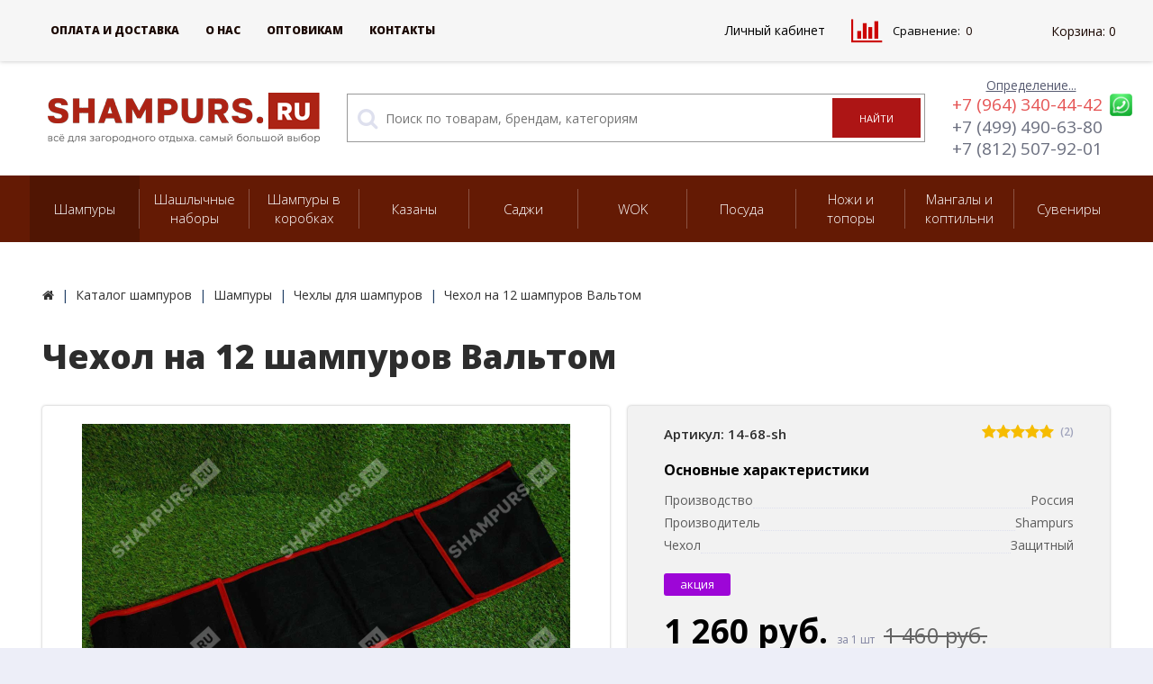

--- FILE ---
content_type: text/html; charset=UTF-8
request_url: https://shampurs.ru/catalog/chekhly-dlya-shampurov/chekhol_na_12_shampurov_valtom/
body_size: 110641
content:
<!DOCTYPE html>
<html lang="ru">
<head>	
	<link rel="shortcut icon" type="image/x-icon" href="/favicon.ico" />
	<link type="image/svg+xml" sizes="120x120" rel="icon" href="/favicon.svg">

	<!-- Manifest and Icons -->
	<link rel="apple-touch-icon" sizes="57x57" href="/upload/manifest/icon-57x57.png">
	<link rel="apple-touch-icon" sizes="60x60" href="/upload/manifest/icon-60x60.png">
	<link rel="apple-touch-icon" sizes="72x72" href="/upload/manifest/icon-72x72.png">
	<link rel="apple-touch-icon" sizes="76x76" href="/upload/manifest/icon-76x76.png">
	<link rel="apple-touch-icon" sizes="114x114" href="/upload/manifest/icon-114x114.png">
	<link rel="apple-touch-icon" sizes="120x120" href="/upload/manifest/icon-120x120.png">
	<link rel="apple-touch-icon" sizes="144x144" href="/upload/manifest/icon-144x144.png">
	<link rel="apple-touch-icon" sizes="152x152" href="/upload/manifest/icon-152x152.png">
	<link rel="apple-touch-icon" sizes="180x180" href="/upload/manifest/icon-180x180.png">
	<link rel="manifest" href="/upload/manifest/manifest.json">
	<meta name="msapplication-TileColor" content="#ad1c0d">
	<meta name="msapplication-TileImage" content="/upload/manifest/icon-144x144.png">
	<meta name="theme-color" content="#202020">

	<meta name='viewport' content='user-scalable=no, initial-scale=1.0, maximum-scale=1.0, width=device-width' />
	<meta name="yandex-verification" content="917a5b9e0e69ca7c" />
	<title>Чехол на 12 шампуров Вальтом купить в интернет-магазине Shampurs за 1 460 руб. с бесплатной доставкой по России</title>
	<meta property="og:title" content="Чехол на 12 шампуров Вальтом купить в интернет-магазине Shampurs за 1 460 руб. с бесплатной доставкой по России"/>
	<meta property="og:description" content="Заказать чехол на 12 шампуров вальтом с доставкой. Описание товара: Чехол на 12 шампуров Вальтом, производство Россия, производитель Shampurs, чехол Защитный"/>
	<meta property="og:type" content="product"/>
	<meta property="og:url" content= "https://shampurs.ru/catalog/chekhly-dlya-shampurov/chekhol_na_12_shampurov_valtom/" />
	<meta property="og:image" content="https://shampurs.ru/upload/resize_cache/catalog-image/chekhol-na-12-shampurov-valtom/1389_1000_19a42b7be9d9e512b0ef0704d374e10d2/chekhol-na-12-shampurov-valtom_dtl.jpg">
	<meta property='og:image:width' content="1389" />
	<meta property='og:image:height' content="1000" />
	<link rel='image_src' href="https://shampurs.ru/upload/resize_cache/catalog-image/chekhol-na-12-shampurov-valtom/1389_1000_19a42b7be9d9e512b0ef0704d374e10d2/chekhol-na-12-shampurov-valtom_dtl.jpg" />
	<meta http-equiv="Content-Type" content="text/html; charset=UTF-8" />
<meta name="robots" content="index, follow" />
<meta name="keywords" content="Чехол на 12 шампуров Вальтом, Чехлы для шампуров, шампура с чехлом из Защитный, шампура  ручкой, шампура из  " />
<meta name="description" content="Заказать чехол на 12 шампуров вальтом с доставкой. Описание товара: Чехол на 12 шампуров Вальтом, производство Россия, производитель Shampurs, чехол Защитный" />
<link rel="canonical" href="https://shampurs.ru/catalog/chekhly-dlya-shampurov/chekhol_na_12_shampurov_valtom/" />
<script data-skip-moving="true">(function(w, d, n) {var cl = "bx-core";var ht = d.documentElement;var htc = ht ? ht.className : undefined;if (htc === undefined || htc.indexOf(cl) !== -1){return;}var ua = n.userAgent;if (/(iPad;)|(iPhone;)/i.test(ua)){cl += " bx-ios";}else if (/Windows/i.test(ua)){cl += ' bx-win';}else if (/Macintosh/i.test(ua)){cl += " bx-mac";}else if (/Linux/i.test(ua) && !/Android/i.test(ua)){cl += " bx-linux";}else if (/Android/i.test(ua)){cl += " bx-android";}cl += (/(ipad|iphone|android|mobile|touch)/i.test(ua) ? " bx-touch" : " bx-no-touch");cl += w.devicePixelRatio && w.devicePixelRatio >= 2? " bx-retina": " bx-no-retina";if (/AppleWebKit/.test(ua)){cl += " bx-chrome";}else if (/Opera/.test(ua)){cl += " bx-opera";}else if (/Firefox/.test(ua)){cl += " bx-firefox";}ht.className = htc ? htc + " " + cl : cl;})(window, document, navigator);</script>


<link href="/bitrix/js/intranet/intranet-common.min.css?175207029661199" type="text/css"  rel="stylesheet" />
<link href="https://maxcdn.bootstrapcdn.com/font-awesome/4.7.0/css/font-awesome.min.css" type="text/css"  rel="stylesheet" />
<link href="https://fonts.googleapis.com/css?family=Open+Sans:400,300,600,700,800&subset=latin,cyrillic-ext" type="text/css"  rel="stylesheet" />
<link href="/bitrix/js/ui/design-tokens/dist/ui.design-tokens.min.css?175207028423463" type="text/css"  rel="stylesheet" />
<link href="/bitrix/js/ui/fonts/opensans/ui.font.opensans.min.css?17520702882320" type="text/css"  rel="stylesheet" />
<link href="/bitrix/js/main/popup/dist/main.popup.bundle.min.css?176537639428056" type="text/css"  rel="stylesheet" />
<link href="/bitrix/cache/css/s1/elektro_flat/page_389a1227ff55df457a471461e413d7c1/page_389a1227ff55df457a471461e413d7c1_v1.css?1765377635678" type="text/css"  rel="stylesheet" />
<link href="/bitrix/cache/css/s1/elektro_flat/template_174ec664f9acc67160745d99a0369bca/template_174ec664f9acc67160745d99a0369bca_v1.css?1765377635570365" type="text/css"  data-template-style="true" rel="stylesheet" />




<script type="extension/settings" data-extension="currency.currency-core">{"region":"ru"}</script>



            
            <!-- Yandex.Metrika counter -->
            
            <!-- /Yandex.Metrika counter -->
                    
        

			
<meta name='theme-color' content='#641a04' />
<meta property='og:image' content='https://shampurs.ru/upload/resize_cache/catalog-image/chekhol-na-12-shampurov-valtom/1389_1000_19a42b7be9d9e512b0ef0704d374e10d2/chekhol-na-12-shampurov-valtom_125787.jpg' />
<meta property='og:image' content='https://shampurs.ru/upload/resize_cache/catalog-image/chekhol-na-12-shampurov-valtom/1389_1000_19a42b7be9d9e512b0ef0704d374e10d2/chekhol-na-12-shampurov-valtom_125788.jpg' />
<meta property='og:image' content='https://shampurs.ru/upload/resize_cache/catalog-image/chekhol-na-12-shampurov-valtom/1389_1000_19a42b7be9d9e512b0ef0704d374e10d2/chekhol-na-12-shampurov-valtom_125789.jpg' />
<meta property='og:image' content='https://shampurs.ru/upload/resize_cache/catalog-image/chekhol-na-12-shampurov-valtom/1389_1000_19a42b7be9d9e512b0ef0704d374e10d2/chekhol-na-12-shampurov-valtom_138847.jpg' />
	

	<noscript><img src="https://vk.com/rtrg?p=VK-RTRG-1443346-6XFkQ" style="position:fixed; left:-999px;" alt=""/></noscript></head>
<body >
			    	<div class="bx-panel clvt"></div>	<div class="bx-include-empty">
			</div>
	<div class="body clvh clvt">
		<div class="page-wrapper">
									<div class="top-menu">
					<div class="center">
						
<div class="store-horizontal-wrap">
	<ul class="store-horizontal">
		<li><a href="/">Главная</a></li>
							<li>
						<a href="/payments/">Оплата и доставка</a>
					</li>
									<li>
						<a href="/about/">О Нас</a>
					</li>
									<li>
						<a href="/sotrudnichestvo/">Сотрудничество</a>
					</li>
									<li>
						<a href="/catalog/podbor-shampurov/">Подбор шампуров</a>
					</li>
									<li>
						<a href="/opt/">Оптовикам</a>
					</li>
									<li class="dropdown">
						<a href="/contacts/">Контакты</a>
						<ul class="dropdown-menu">
									<li>
						<a href="/contacts/msk/">Контакты Москва</a>
					</li>
									<li>
						<a href="/contacts/spb/">Контакты Санкт-Петербург</a>
					</li>
				</ul></li>	</ul>
</div>

					</div>
				</div>
						<header>
				<div class="center">
					<div class="header_1">
						<div class="logo">
							<a href="/"><img alt="logo" src="/3LOGo-vector.png"></a>						</div>
					</div>
					<div class="header_2">
							<div id="altop_search" class="altop_search form-box">
		<form action="/catalog/">
			<i class="fa fa-search"></i>
			<input type="text" name="q" id="title-search-input" class="" maxlength="50" autocomplete="off" placeholder="Поиск по товарам, брендам, категориям" value="" />
			<input type="submit" name="submit" class="btn_buy" value="Найти" />
		</form>
	</div>

 					</div>
					<div class="header_4">
						<div class="contacts">
							<!--'start_frame_cache_geolocation'-->	<div id="geolocation" class="geolocation">
		<a id="geolocationChangeCity" class="geolocation__link" href="javascript:void(0);"><span class="geolocation__value">Определение...</span></a>
	</div>
	<div class="telephone"><p><i class="fa fa-phone"></i><a href="tel:+7 (964) 340-44-42" style="color: #e55454;" onclick="yaCounter43794584.reachGoal('click_number_header2');yaCounter43794584.reachGoal('lead-converse'); VK.Goal('lead');">+7 (964) 340-44-42</a><a href="https://wa.me/79219535393" style="margin-left:0.5rem;margin-right: -1.3em;"><img src="/upload/image/wup.png" style="width: 1.3em;"></a>
<p><i class="fa fa-phone"></i><a href="tel:+7 (499) 490-63-80" style="color: #6A6E7E;" onclick="yaCounter43794584.reachGoal('click_number_header');yaCounter43794584.reachGoal('lead-converse');VK.Goal('lead');">+7 (499) 490-63-80</a> 
<p><i class="fa fa-phone"></i><a href="tel:+7 (812) 507-92-01" style="color: #6A6E7E;" onclick="yaCounter43794584.reachGoal('click_number_header2');yaCounter43794584.reachGoal('lead-converse');VK.Goal('lead');">+7 (812) 507-92-01</a> 



</div>

	
<!--'end_frame_cache_geolocation'-->						</div>
					</div>
					<!--div class="header_4">
						<div class="contacts">
							<div class="telephone_name">Доп. номер</div>
							<div class="telephone">
								<p><a href="tel:8 (800) 350-77-31" onclick="yaCounter43794584.reachGoal('click_number_header2');">8 (800) 350-77-31</a></p>
							</div>
						</div>
					</div-->
				</div>
			</header>
							<div class="top-catalog">
					<div class="center">
						
<ul class="left-menu">
					<li class="parent selected">
					<a href="/catalog/shampury/"><span class="vh">Шампуры</span></a>
					<span class='arrow'></span>					<div class="catalog-section-childs">
						<div class="catalog-section-child">
				<a href="/catalog/6-shampurov/" title="Комплекты по 6 шампуров">
					<span class="child">
						<span class="graph">
															
								<img src="/upload/resize_cache/iblock/d58/50_50_1/d584dc3c0f0f8ffbaa68ffae5368fa2a.jpg" width="50" height="33" alt="Комплекты по 6 шампуров" title="Комплекты по 6 шампуров" />
													</span>
						<span class="text-cont">
							<span class="text">Комплекты по 6 шампуров</span>
						</span>
					</span>
				</a>
			</div>
					<div class="catalog-section-child">
				<a href="/catalog/shampury-s-derevyannyi-ruchkami/" title="Шампуры с деревянной ручкой">
					<span class="child">
						<span class="graph">
															
								<img src="/upload/resize_cache/iblock/760/50_50_1/760d3e623b190c65d99fc54ed9d66079.png" width="50" height="50" alt="Шампуры с деревянной ручкой" title="Шампуры с деревянной ручкой" />
													</span>
						<span class="text-cont">
							<span class="text">Шампуры с деревянной ручкой</span>
						</span>
					</span>
				</a>
			</div>
					<div class="catalog-section-child">
				<a href="/catalog/shampury-s-derevyannoy-ruchkoy-dlya-lyulya-kebab/" title="Шампуры с деревянной ручкой для люля-кебаб">
					<span class="child">
						<span class="graph">
															
								<img src="/upload/iblock/234/23417516df14d6bcadafee47958d52b4.png" width="50" height="49" alt="Шампуры с деревянной ручкой для люля-кебаб" title="Шампуры с деревянной ручкой для люля-кебаб" />
													</span>
						<span class="text-cont">
							<span class="text">Шампуры с деревянной ручкой для люля-кебаб</span>
						</span>
					</span>
				</a>
			</div>
					<div class="catalog-section-child">
				<a href="/catalog/professionalnye-shampury-dlya-kafe-i-restoranov/" title="Профессиональные шампуры для кафе и ресторанов">
					<span class="child">
						<span class="graph">
															
								<img src="/upload/resize_cache/iblock/72e/50_50_1/72e32c2ce879dd7602633967c4d98c9c.jpg" width="50" height="48" alt="Профессиональные шампуры для кафе и ресторанов" title="Профессиональные шампуры для кафе и ресторанов" />
													</span>
						<span class="text-cont">
							<span class="text">Профессиональные шампуры для кафе и ресторанов</span>
						</span>
					</span>
				</a>
			</div>
					<div class="catalog-section-child">
				<a href="/catalog/shampury-c-derevyannoy-ruchkoy-i-khudozhestvennym-litem/" title="Шампуры c деревянной ручкой и литьем">
					<span class="child">
						<span class="graph">
															
								<img src="/upload/resize_cache/iblock/3dd/50_50_1/3dd227f26e4c4f1cc7d8397b5adcbcbf.jpg" width="50" height="50" alt="Шампуры c деревянной ручкой и литьем" title="Шампуры c деревянной ручкой и литьем" />
													</span>
						<span class="text-cont">
							<span class="text">Шампуры c деревянной ручкой и литьем</span>
						</span>
					</span>
				</a>
			</div>
					<div class="catalog-section-child">
				<a href="/catalog/shampury-c-khudozhestvennoy-litoy-ruchkoy/" title="Шампуры c художественной литой ручкой">
					<span class="child">
						<span class="graph">
															
								<img src="/upload/resize_cache/iblock/5d3/50_50_1/5d32a2c6ba543ce2d5efcdfef207903c.png" width="50" height="50" alt="Шампуры c художественной литой ручкой" title="Шампуры c художественной литой ручкой" />
													</span>
						<span class="text-cont">
							<span class="text">Шампуры c художественной литой ручкой</span>
						</span>
					</span>
				</a>
			</div>
					<div class="catalog-section-child">
				<a href="/catalog/dvoynye-shampury/" title="Двойные шампуры">
					<span class="child">
						<span class="graph">
															
								<img src="/upload/resize_cache/iblock/c27/50_50_1/c2733b43d3e368be4a86f060f507f13f.png" width="50" height="50" alt="Двойные шампуры" title="Двойные шампуры" />
													</span>
						<span class="text-cont">
							<span class="text">Двойные шампуры</span>
						</span>
					</span>
				</a>
			</div>
					<div class="catalog-section-child">
				<a href="/catalog/odnorazovye-shampura/" title="Одноразовые деревянные шампуры">
					<span class="child">
						<span class="graph">
															
								<img src="/upload/resize_cache/iblock/bcf/50_50_1/bcfb328109f0391edf9aabf0dd598d5c.jpg" width="50" height="24" alt="Одноразовые деревянные шампуры" title="Одноразовые деревянные шампуры" />
													</span>
						<span class="text-cont">
							<span class="text">Одноразовые деревянные шампуры</span>
						</span>
					</span>
				</a>
			</div>
					<div class="catalog-section-child">
				<a href="/catalog/shampury-polirovannaya-stal5672/" title="Шампуры - каменная рукоять">
					<span class="child">
						<span class="graph">
															
								<img src="/upload/resize_cache/iblock/37e/50_50_1/37e6b7f4e58dd9e49ad22a6fc6710ed4.jpg" width="50" height="33" alt="Шампуры - каменная рукоять" title="Шампуры - каменная рукоять" />
													</span>
						<span class="text-cont">
							<span class="text">Шампуры - каменная рукоять</span>
						</span>
					</span>
				</a>
			</div>
					<div class="catalog-section-child">
				<a href="/catalog/shampury-c-derevyannoy-ruchkoy-i-litem-obemnaya-rukoyat/" title="Шампуры c деревянной ручкой и литьем (объемная рукоять)">
					<span class="child">
						<span class="graph">
															
								<img src="/upload/resize_cache/iblock/7f3/50_50_1/7f3fb86dd520f1d8b3547efc3f9e7d2a.png" width="50" height="50" alt="Шампуры c деревянной ручкой и литьем (объемная рукоять)" title="Шампуры c деревянной ручкой и литьем (объемная рукоять)" />
													</span>
						<span class="text-cont">
							<span class="text">Шампуры c деревянной ручкой и литьем (объемная рукоять)</span>
						</span>
					</span>
				</a>
			</div>
					<div class="catalog-section-child">
				<a href="/catalog/shampury-polirovannaya-stal/" title="Шампуры полированная сталь">
					<span class="child">
						<span class="graph">
															
								<img src="/upload/resize_cache/iblock/fd3/50_50_1/fd303b2b948ff183fddd5918bf69c63b.jpg" width="50" height="33" alt="Шампуры полированная сталь" title="Шампуры полированная сталь" />
													</span>
						<span class="text-cont">
							<span class="text">Шампуры полированная сталь</span>
						</span>
					</span>
				</a>
			</div>
					<div class="catalog-section-child">
				<a href="/catalog/kovanye-shampury/" title="Кованые шампуры">
					<span class="child">
						<span class="graph">
															
								<img src="/upload/resize_cache/iblock/ad5/50_50_1/ad5595c7fda7a023543230cd91a10baa.jpg" width="50" height="50" alt="Кованые шампуры" title="Кованые шампуры" />
													</span>
						<span class="text-cont">
							<span class="text">Кованые шампуры</span>
						</span>
					</span>
				</a>
			</div>
					<div class="catalog-section-child">
				<a href="/catalog/shampury-standartnye/" title="Шампуры стандартные">
					<span class="child">
						<span class="graph">
															
								<img src="/upload/resize_cache/iblock/c09/50_50_1/c09825b84e99f0b727a5bf821d4a4053.jpg" width="48" height="50" alt="Шампуры стандартные" title="Шампуры стандартные" />
													</span>
						<span class="text-cont">
							<span class="text">Шампуры стандартные</span>
						</span>
					</span>
				</a>
			</div>
					<div class="catalog-section-child">
				<a href="/catalog/lenivyy_shashlychnik/" title="Шампуры-самокруты">
					<span class="child">
						<span class="graph">
															
								<img src="/upload/resize_cache/iblock/6db/50_50_1/6dba310003af39ad0f1adb35ae9924bb.jpg" width="50" height="38" alt="Шампуры-самокруты" title="Шампуры-самокруты" />
													</span>
						<span class="text-cont">
							<span class="text">Шампуры-самокруты</span>
						</span>
					</span>
				</a>
			</div>
					<div class="catalog-section-child">
				<a href="/catalog/korobki-dlya-shampurov/" title="Коробки для шампуров">
					<span class="child">
						<span class="graph">
															
								<img src="/upload/resize_cache/iblock/d9d/50_50_1/d9d99b159d5ce7b2b3e121e6b010e5c9.jpg" width="50" height="33" alt="Коробки для шампуров" title="Коробки для шампуров" />
													</span>
						<span class="text-cont">
							<span class="text">Коробки для шампуров</span>
						</span>
					</span>
				</a>
			</div>
					<div class="catalog-section-child">
				<a href="/catalog/chekhly-dlya-shampurov/" title="Чехлы для шампуров">
					<span class="child">
						<span class="graph">
															
								<img src="/upload/resize_cache/iblock/748/50_50_1/748d3e7d1b2d1dbdea57b68a974ef145.jpg" width="50" height="33" alt="Чехлы для шампуров" title="Чехлы для шампуров" />
													</span>
						<span class="text-cont">
							<span class="text">Чехлы для шампуров</span>
						</span>
					</span>
				</a>
			</div>
		</div></li>				<li class="parent">
					<a href="/catalog/shashlychnye-nabory/"><span class="vh">Шашлычные наборы</span></a>
					<span class='arrow'></span>					<div class="catalog-section-childs">
						<div class="catalog-section-child">
				<a href="/catalog/nabory-shampurov-v-kozhanykh-kolchanakh/" title="Наборы шампуров в кожаных колчанах">
					<span class="child">
						<span class="graph">
															
								<img src="/upload/resize_cache/iblock/324/50_50_1/324787768ce3ea4456d5103d05cc1e2d.jpg" width="50" height="38" alt="Наборы шампуров в кожаных колчанах" title="Наборы шампуров в кожаных колчанах" />
													</span>
						<span class="text-cont">
							<span class="text">Наборы шампуров в кожаных колчанах</span>
						</span>
					</span>
				</a>
			</div>
					<div class="catalog-section-child">
				<a href="/catalog/nabory-shampurov-v-kozhanykh-kolchanakh-s-nozhom/" title=" Наборы шампуров в кожаных колчанах с ножом">
					<span class="child">
						<span class="graph">
															
								<img src="/upload/resize_cache/iblock/c66/50_50_1/c66818338a478c0d5c175a438e0161ac.jpg" width="50" height="33" alt=" Наборы шампуров в кожаных колчанах с ножом" title=" Наборы шампуров в кожаных колчанах с ножом" />
													</span>
						<span class="text-cont">
							<span class="text"> Наборы шампуров в кожаных колчанах с ножом</span>
						</span>
					</span>
				</a>
			</div>
					<div class="catalog-section-child">
				<a href="/catalog/nabor-dlya-shashlyka-tsarskaya-okhota/" title="Наборы для шашлыка Царская охота">
					<span class="child">
						<span class="graph">
															
								<img src="/upload/resize_cache/iblock/ae7/50_50_1/ae76cd69b8df1ce9a933f07265b462b6.jpg" width="50" height="33" alt="Наборы для шашлыка Царская охота" title="Наборы для шашлыка Царская охота" />
													</span>
						<span class="text-cont">
							<span class="text">Наборы для шашлыка Царская охота</span>
						</span>
					</span>
				</a>
			</div>
					<div class="catalog-section-child">
				<a href="/catalog/nabory-shampurov-velikaya-rossiya/" title="Наборы шампуров - Великая Россия">
					<span class="child">
						<span class="graph">
															
								<img src="/upload/resize_cache/iblock/0d5/50_50_1/0d5ccbec8a8c2db63f5196c8167f1fa7.jpg" width="50" height="33" alt="Наборы шампуров - Великая Россия" title="Наборы шампуров - Великая Россия" />
													</span>
						<span class="text-cont">
							<span class="text">Наборы шампуров - Великая Россия</span>
						</span>
					</span>
				</a>
			</div>
					<div class="catalog-section-child">
				<a href="/catalog/nabor-dlya-shashlyka-zveri-tselnoe-lite/" title="Наборы шампуров с цельнолитой ручкой в кожаных чехлах">
					<span class="child">
						<span class="graph">
															
								<img src="/upload/resize_cache/iblock/67e/50_50_1/67e069c57d864445164da2edb1d1f8f1.jpg" width="50" height="33" alt="Наборы шампуров с цельнолитой ручкой в кожаных чехлах" title="Наборы шампуров с цельнолитой ручкой в кожаных чехлах" />
													</span>
						<span class="text-cont">
							<span class="text">Наборы шампуров с цельнолитой ручкой в кожаных чехлах</span>
						</span>
					</span>
				</a>
			</div>
					<div class="catalog-section-child">
				<a href="/catalog/nabor-dlya-shashlyka-sablezubyy-tigr/" title="Объемные шампуры с головами зверей в кожаных чехлах">
					<span class="child">
						<span class="graph">
															
								<img src="/upload/resize_cache/iblock/bd0/50_50_1/bd0d137f8cf930e633363ac3d002671f.jpg" width="50" height="33" alt="Объемные шампуры с головами зверей в кожаных чехлах" title="Объемные шампуры с головами зверей в кожаных чехлах" />
													</span>
						<span class="text-cont">
							<span class="text">Объемные шампуры с головами зверей в кожаных чехлах</span>
						</span>
					</span>
				</a>
			</div>
					<div class="catalog-section-child">
				<a href="/catalog/professionalnye-nabory-shampurov/" title="Профессиональные наборы шампуров">
					<span class="child">
						<span class="graph">
															
								<img src="/upload/resize_cache/iblock/d03/50_50_1/d038583fbd101f051134141d7e94d452.jpg" width="50" height="50" alt="Профессиональные наборы шампуров" title="Профессиональные наборы шампуров" />
													</span>
						<span class="text-cont">
							<span class="text">Профессиональные наборы шампуров</span>
						</span>
					</span>
				</a>
			</div>
					<div class="catalog-section-child">
				<a href="/catalog/nabor-dlya-shashlyka-premium/" title="Шампуры с головами зверей в кожаных чехлах">
					<span class="child">
						<span class="graph">
															
								<img src="/upload/resize_cache/iblock/4cf/50_50_1/4cf319ce9c0f4bf878a1db4a6cd8cd1b.jpg" width="50" height="33" alt="Шампуры с головами зверей в кожаных чехлах" title="Шампуры с головами зверей в кожаных чехлах" />
													</span>
						<span class="text-cont">
							<span class="text">Шампуры с головами зверей в кожаных чехлах</span>
						</span>
					</span>
				</a>
			</div>
					<div class="catalog-section-child">
				<a href="/catalog/shashlychnye-nabory-v-kozhanykh-chekhlakh/" title=" Подарочные наборы шампуров в кожаных чехлах">
					<span class="child">
						<span class="graph">
															
								<img src="/upload/resize_cache/iblock/fb9/50_50_1/fb915f9f67740c63e8fb3e0d0077db09.jpg" width="50" height="50" alt=" Подарочные наборы шампуров в кожаных чехлах" title=" Подарочные наборы шампуров в кожаных чехлах" />
													</span>
						<span class="text-cont">
							<span class="text"> Подарочные наборы шампуров в кожаных чехлах</span>
						</span>
					</span>
				</a>
			</div>
		</div></li>				<li class="parent">
					<a href="/catalog/shampury-v-korobke/"><span class="vh">Шампуры в коробках</span></a>
					<span class='arrow'></span>					<div class="catalog-section-childs">
						<div class="catalog-section-child">
				<a href="/catalog/shashlychnye-nabory-v-korobkakh/" title="Шашлычные наборы в коробках - Кизляр">
					<span class="child">
						<span class="graph">
															
								<img src="/upload/resize_cache/iblock/f4c/50_50_1/f4c7c9693f73fddd5f101da074b0d499.jpg" width="50" height="50" alt="Шашлычные наборы в коробках - Кизляр" title="Шашлычные наборы в коробках - Кизляр" />
													</span>
						<span class="text-cont">
							<span class="text">Шашлычные наборы в коробках - Кизляр</span>
						</span>
					</span>
				</a>
			</div>
					<div class="catalog-section-child">
				<a href="/catalog/shampury-v-derevyannoy-korobke/" title="Шампуры в деревянной коробке">
					<span class="child">
						<span class="graph">
															
								<img src="/upload/resize_cache/iblock/3ca/50_50_1/3ca74f53cc7a380bb84b1e3ea2fab948.jpg" width="50" height="33" alt="Шампуры в деревянной коробке" title="Шампуры в деревянной коробке" />
													</span>
						<span class="text-cont">
							<span class="text">Шампуры в деревянной коробке</span>
						</span>
					</span>
				</a>
			</div>
					<div class="catalog-section-child">
				<a href="/catalog/tubusy-s-shampurami/" title="Шампуры в тубусах">
					<span class="child">
						<span class="graph">
															
								<img src="/upload/resize_cache/iblock/d06/50_50_1/d06c47c185e6ab0d11f433aba1eab663.jpg" width="50" height="33" alt="Шампуры в тубусах" title="Шампуры в тубусах" />
													</span>
						<span class="text-cont">
							<span class="text">Шампуры в тубусах</span>
						</span>
					</span>
				</a>
			</div>
					<div class="catalog-section-child">
				<a href="/catalog/shashlychnye-nabory-kizlyar-v-chekhlakh/" title="Шашлычные наборы Кизляр в чехлах">
					<span class="child">
						<span class="graph">
															
								<img src="/upload/resize_cache/iblock/817/50_50_1/of7zqocmrfxcu34ueqzbg18me8efckff.png" width="50" height="35" alt="Шашлычные наборы Кизляр в чехлах" title="Шашлычные наборы Кизляр в чехлах" />
													</span>
						<span class="text-cont">
							<span class="text">Шашлычные наборы Кизляр в чехлах</span>
						</span>
					</span>
				</a>
			</div>
					<div class="catalog-section-child">
				<a href="/catalog/nastennye-i-napolnye-podstavki-s-shampurami/" title="Настенные и напольные подставки с шампурами">
					<span class="child">
						<span class="graph">
															
								<img src="/upload/resize_cache/iblock/523/50_50_1/523a1a4cfc86de8612a995dfdd65aaa8.jpg" width="50" height="33" alt="Настенные и напольные подставки с шампурами" title="Настенные и напольные подставки с шампурами" />
													</span>
						<span class="text-cont">
							<span class="text">Настенные и напольные подставки с шампурами</span>
						</span>
					</span>
				</a>
			</div>
					<div class="catalog-section-child">
				<a href="/catalog/razdelochnye-doski-s-shampurami/" title="Разделочные доски с шампурами">
					<span class="child">
						<span class="graph">
															
								<img src="/upload/resize_cache/iblock/3b6/50_50_1/u1xikqym201z1xbxp31c3nf3v1bldm7u.jpg" width="50" height="38" alt="Разделочные доски с шампурами" title="Разделочные доски с шампурами" />
													</span>
						<span class="text-cont">
							<span class="text">Разделочные доски с шампурами</span>
						</span>
					</span>
				</a>
			</div>
		</div></li>				<li class="parent">
					<a href="/catalog/kazany/"><span class="vh">Казаны</span></a>
					<span class='arrow'></span>					<div class="catalog-section-childs">
						<div class="catalog-section-child">
				<a href="/catalog/chugunnye-kazany/" title="Чугунные казаны">
					<span class="child">
						<span class="graph">
															
								<img src="/upload/resize_cache/iblock/ae4/50_50_1/ae40e8665ee0a7aa383f8ac590feb0c5.jpg" width="50" height="50" alt="Чугунные казаны" title="Чугунные казаны" />
													</span>
						<span class="text-cont">
							<span class="text">Чугунные казаны</span>
						</span>
					</span>
				</a>
			</div>
					<div class="catalog-section-child">
				<a href="/catalog/afganskie-kazany/" title="Афганские казаны">
					<span class="child">
						<span class="graph">
															
								<img src="/upload/resize_cache/iblock/4b7/50_50_1/4b7614cdfb7dc9510105650b40b649c3.jpg" width="50" height="38" alt="Афганские казаны" title="Афганские казаны" />
													</span>
						<span class="text-cont">
							<span class="text">Афганские казаны</span>
						</span>
					</span>
				</a>
			</div>
					<div class="catalog-section-child">
				<a href="/catalog/pechi-pod-kazan/" title="Печи под казан">
					<span class="child">
						<span class="graph">
															
								<img src="/upload/resize_cache/iblock/680/50_50_1/68092f95dd8e7c7c24a93345eaedf455.jpg" width="50" height="50" alt="Печи под казан" title="Печи под казан" />
													</span>
						<span class="text-cont">
							<span class="text">Печи под казан</span>
						</span>
					</span>
				</a>
			</div>
					<div class="catalog-section-child">
				<a href="/catalog/uzbekskaya-posuda/" title="Узбекская посуда">
					<span class="child">
						<span class="graph">
															
								<img src="/upload/resize_cache/iblock/c17/50_50_1/c1723c04ce9023b298f02d3222fdcada.jpg" width="50" height="50" alt="Узбекская посуда" title="Узбекская посуда" />
													</span>
						<span class="text-cont">
							<span class="text">Узбекская посуда</span>
						</span>
					</span>
				</a>
			</div>
					<div class="catalog-section-child">
				<a href="/catalog/gazovye-gorelki-dlya-kazanov/" title="Газовые горелки для казанов">
					<span class="child">
						<span class="graph">
															
								<img src="/upload/resize_cache/iblock/d7c/50_50_1/d7c514ac0583324795f58b19d8e0fce0.jpg" width="50" height="33" alt="Газовые горелки для казанов" title="Газовые горелки для казанов" />
													</span>
						<span class="text-cont">
							<span class="text">Газовые горелки для казанов</span>
						</span>
					</span>
				</a>
			</div>
					<div class="catalog-section-child">
				<a href="/catalog/komplekty/" title="Комплекты">
					<span class="child">
						<span class="graph">
															
								<img src="/upload/resize_cache/iblock/c81/50_50_1/c81cdd94a47199404a7b275d4da4a13e.jpg" width="49" height="50" alt="Комплекты" title="Комплекты" />
													</span>
						<span class="text-cont">
							<span class="text">Комплекты</span>
						</span>
					</span>
				</a>
			</div>
					<div class="catalog-section-child">
				<a href="/catalog/ris/" title="Рис">
					<span class="child">
						<span class="graph">
															
								<img src="/upload/resize_cache/iblock/12d/50_50_1/6stz31roru2wvp76jog6x46dzfxsrobv.jpg" width="50" height="32" alt="Рис" title="Рис" />
													</span>
						<span class="text-cont">
							<span class="text">Рис</span>
						</span>
					</span>
				</a>
			</div>
					<div class="catalog-section-child">
				<a href="/catalog/aksessuary-k-kazanam/" title="Аксессуары к казанам">
					<span class="child">
						<span class="graph">
															
								<img src="/upload/resize_cache/iblock/da8/50_50_1/da8f06160d49d2deca61ad513b84d602.jpg" width="50" height="41" alt="Аксессуары к казанам" title="Аксессуары к казанам" />
													</span>
						<span class="text-cont">
							<span class="text">Аксессуары к казанам</span>
						</span>
					</span>
				</a>
			</div>
		</div></li>				<li class="parent">
					<a href="/catalog/sadzhi/"><span class="vh">Саджи</span></a>
					<span class='arrow'></span>					<div class="catalog-section-childs">
						<div class="catalog-section-child">
				<a href="/catalog/stalnye-sadzhi-professionalnye/" title="Стальные саджи (профессиональные)">
					<span class="child">
						<span class="graph">
															
								<img src="/upload/resize_cache/iblock/c9d/50_50_1/c9d78b33554731433429c43042aa275f.jpg" width="50" height="50" alt="Стальные саджи (профессиональные)" title="Стальные саджи (профессиональные)" />
													</span>
						<span class="text-cont">
							<span class="text">Стальные саджи (профессиональные)</span>
						</span>
					</span>
				</a>
			</div>
					<div class="catalog-section-child">
				<a href="/catalog/sadzhi-iz-nerzhaveyushchey-stali/" title="Саджи из нержавеющей стали">
					<span class="child">
						<span class="graph">
															
								<img src="/upload/resize_cache/iblock/7b7/50_50_1/7b7cd55cb8a1e08d8ba2daa1fc671757.jpg" width="50" height="50" alt="Саджи из нержавеющей стали" title="Саджи из нержавеющей стали" />
													</span>
						<span class="text-cont">
							<span class="text">Саджи из нержавеющей стали</span>
						</span>
					</span>
				</a>
			</div>
					<div class="catalog-section-child">
				<a href="/catalog/sadzhi-s-teflonovym-pokrytiem/" title="Саджи с тефлоновым покрытием">
					<span class="child">
						<span class="graph">
															
								<img src="/upload/resize_cache/iblock/660/50_50_1/660399855b2d649271fe93aeeeae73ee.JPG" width="50" height="33" alt="Саджи с тефлоновым покрытием" title="Саджи с тефлоновым покрытием" />
													</span>
						<span class="text-cont">
							<span class="text">Саджи с тефлоновым покрытием</span>
						</span>
					</span>
				</a>
			</div>
					<div class="catalog-section-child">
				<a href="/catalog/sadzhi-s-granitnym-pokrytiem/" title="Саджи с гранитным покрытием">
					<span class="child">
						<span class="graph">
															
								<img src="/upload/resize_cache/iblock/293/50_50_1/2937fd3a9fc748f6b67e89be069222c3.jpg" width="50" height="50" alt="Саджи с гранитным покрытием" title="Саджи с гранитным покрытием" />
													</span>
						<span class="text-cont">
							<span class="text">Саджи с гранитным покрытием</span>
						</span>
					</span>
				</a>
			</div>
					<div class="catalog-section-child">
				<a href="/catalog/skovoroda-dlya-sadzha/" title="Сковорода для саджа">
					<span class="child">
						<span class="graph">
															
								<img src="/upload/resize_cache/iblock/381/50_50_1/38175ca376dd11ceb7c516efb8979235.jpg" width="50" height="50" alt="Сковорода для саджа" title="Сковорода для саджа" />
													</span>
						<span class="text-cont">
							<span class="text">Сковорода для саджа</span>
						</span>
					</span>
				</a>
			</div>
					<div class="catalog-section-child">
				<a href="/catalog/podstavki-dlya-sadzha/" title="Подставки для саджа">
					<span class="child">
						<span class="graph">
															
								<img src="/upload/resize_cache/iblock/1ec/50_50_1/1ecd19a68082f73563f91b3e8597f7a4.jpg" width="50" height="50" alt="Подставки для саджа" title="Подставки для саджа" />
													</span>
						<span class="text-cont">
							<span class="text">Подставки для саджа</span>
						</span>
					</span>
				</a>
			</div>
					<div class="catalog-section-child">
				<a href="/catalog/skovoroda-iz-borony/" title="Сковорода из бороны">
					<span class="child">
						<span class="graph">
															
								<img src="/upload/resize_cache/iblock/0ea/50_50_1/0ea97961d914d44b6b5680b5ee5f4302.jpg" width="50" height="50" alt="Сковорода из бороны" title="Сковорода из бороны" />
													</span>
						<span class="text-cont">
							<span class="text">Сковорода из бороны</span>
						</span>
					</span>
				</a>
			</div>
					<div class="catalog-section-child">
				<a href="/catalog/alyuminievye-sadzhi/" title="Алюминиевые саджи">
					<span class="child">
						<span class="graph">
															
								<img src="/upload/resize_cache/iblock/957/50_50_1/95763d08d682f7eff040a5acfd7edb2f.jpg" width="50" height="33" alt="Алюминиевые саджи" title="Алюминиевые саджи" />
													</span>
						<span class="text-cont">
							<span class="text">Алюминиевые саджи</span>
						</span>
					</span>
				</a>
			</div>
					<div class="catalog-section-child">
				<a href="/catalog/gazovye-gorelki-dlya-sadzh/" title="Газовые горелки для сковороды садж">
					<span class="child">
						<span class="graph">
															
								<img src="/upload/resize_cache/iblock/19d/50_50_1/1hql33ijb0in1rm14m239z5dt7t31m9v.jpg" width="50" height="33" alt="Газовые горелки для сковороды садж" title="Газовые горелки для сковороды садж" />
													</span>
						<span class="text-cont">
							<span class="text">Газовые горелки для сковороды садж</span>
						</span>
					</span>
				</a>
			</div>
					<div class="catalog-section-child">
				<a href="/catalog/sadzhi-s-kryshkami/" title="Саджи с крышками">
					<span class="child">
						<span class="graph">
															
								<img src="/upload/resize_cache/iblock/064/50_50_1/064c51761f9b831b9f8f614c11299c2c.jpg" width="50" height="50" alt="Саджи с крышками" title="Саджи с крышками" />
													</span>
						<span class="text-cont">
							<span class="text">Саджи с крышками</span>
						</span>
					</span>
				</a>
			</div>
					<div class="catalog-section-child">
				<a href="/catalog/sadzhi-s-shampurami/" title="Саджи с шампурами">
					<span class="child">
						<span class="graph">
															
								<img src="/upload/resize_cache/iblock/4f9/50_50_1/brmdats59uhf0ltcy2ypn03c4h0fztj4.jpg" width="47" height="50" alt="Саджи с шампурами" title="Саджи с шампурами" />
													</span>
						<span class="text-cont">
							<span class="text">Саджи с шампурами</span>
						</span>
					</span>
				</a>
			</div>
					<div class="catalog-section-child">
				<a href="/catalog/chugunnye-sadzhi/" title="Чугунные саджи">
					<span class="child">
						<span class="graph">
															
								<img src="/upload/iblock/e0b/e0b2ac558e1e67d07cab9ed410e105d1.jpg" width="50" height="50" alt="Чугунные саджи" title="Чугунные саджи" />
													</span>
						<span class="text-cont">
							<span class="text">Чугунные саджи</span>
						</span>
					</span>
				</a>
			</div>
					<div class="catalog-section-child">
				<a href="/catalog/elektricheskie-i-gazovye-sadzhi/" title="Электрические и газовые саджи">
					<span class="child">
						<span class="graph">
															
								<img src="/upload/resize_cache/iblock/5bc/50_50_1/5bc4768d8edcc54eefc34aa9f24fd3a3.jpg" width="50" height="50" alt="Электрические и газовые саджи" title="Электрические и газовые саджи" />
													</span>
						<span class="text-cont">
							<span class="text">Электрические и газовые саджи</span>
						</span>
					</span>
				</a>
			</div>
					<div class="catalog-section-child">
				<a href="/catalog/kryshka-dlya-sadzha/" title="Крышка для саджа">
					<span class="child">
						<span class="graph">
															
								<img src="/upload/resize_cache/iblock/fd6/50_50_1/fd68942d880a93dea64958b6383c191d.jpg" width="50" height="50" alt="Крышка для саджа" title="Крышка для саджа" />
													</span>
						<span class="text-cont">
							<span class="text">Крышка для саджа</span>
						</span>
					</span>
				</a>
			</div>
					<div class="catalog-section-child">
				<a href="/catalog/tazhiny/" title="Тажины (Таджины)">
					<span class="child">
						<span class="graph">
															
								<img src="/upload/iblock/d16/d16c97d93ee2033170c5d3ea91d4f3a5.jpg" width="50" height="50" alt="Тажины (Таджины)" title="Тажины (Таджины)" />
													</span>
						<span class="text-cont">
							<span class="text">Тажины (Таджины)</span>
						</span>
					</span>
				</a>
			</div>
					<div class="catalog-section-child">
				<a href="/catalog/toplivo-dlya-sadzhey-marmitov-i-fondyu/" title="Топливо для саджей, мармитов и фондю">
					<span class="child">
						<span class="graph">
															
								<img src="/upload/resize_cache/iblock/0d4/50_50_1/0d4b819866f61f903523d6989c32de56.jpg" width="50" height="41" alt="Топливо для саджей, мармитов и фондю" title="Топливо для саджей, мармитов и фондю" />
													</span>
						<span class="text-cont">
							<span class="text">Топливо для саджей, мармитов и фондю</span>
						</span>
					</span>
				</a>
			</div>
		</div></li>				<li class="parent">
					<a href="/catalog/wok/"><span class="vh">WOK</span></a>
					<span class='arrow'></span>					<div class="catalog-section-childs">
						<div class="catalog-section-child">
				<a href="/catalog/pokhodnye-skovorody-wok/" title="Походные сковороды WOK">
					<span class="child">
						<span class="graph">
															
								<img src="/upload/resize_cache/iblock/3d3/50_50_1/3d3622cb84a96411e8ee543089758b5a.jpg" width="50" height="50" alt="Походные сковороды WOK" title="Походные сковороды WOK" />
													</span>
						<span class="text-cont">
							<span class="text">Походные сковороды WOK</span>
						</span>
					</span>
				</a>
			</div>
					<div class="catalog-section-child">
				<a href="/catalog/skovorody-wok-s-dvumya-ruchkami/" title="Сковороды WOK с двумя ручками">
					<span class="child">
						<span class="graph">
															
								<img src="/upload/resize_cache/iblock/d65/50_50_1/d653f8e4840daa41e0f1adbe6ee281fa.jpg" width="50" height="50" alt="Сковороды WOK с двумя ручками" title="Сковороды WOK с двумя ручками" />
													</span>
						<span class="text-cont">
							<span class="text">Сковороды WOK с двумя ручками</span>
						</span>
					</span>
				</a>
			</div>
					<div class="catalog-section-child">
				<a href="/catalog/gazovye-gorelki-dlya-wok/" title="Газовые горелки для WOK">
					<span class="child">
						<span class="graph">
															
								<img src="/upload/resize_cache/iblock/2dd/50_50_1/2dd81ccb22fc188b528f0ee03822f157.jpg" width="50" height="50" alt="Газовые горелки для WOK" title="Газовые горелки для WOK" />
													</span>
						<span class="text-cont">
							<span class="text">Газовые горелки для WOK</span>
						</span>
					</span>
				</a>
			</div>
					<div class="catalog-section-child">
				<a href="/catalog/aksessuary-dlya-wok/" title="Аксессуары для WOK">
					<span class="child">
						<span class="graph">
															
								<img src="/upload/resize_cache/iblock/328/50_50_1/32835c3c94282a00290850997ffb9f64.jpg" width="50" height="50" alt="Аксессуары для WOK" title="Аксессуары для WOK" />
													</span>
						<span class="text-cont">
							<span class="text">Аксессуары для WOK</span>
						</span>
					</span>
				</a>
			</div>
		</div></li>				<li class="parent">
					<a href="/catalog/posuda/"><span class="vh">Посуда</span></a>
					<span class='arrow'></span>					<div class="catalog-section-childs">
						<div class="catalog-section-child">
				<a href="/catalog/pasabahce/" title="Pasabahce">
					<span class="child">
						<span class="graph">
															
								<img src="/upload/resize_cache/iblock/4cd/50_50_1/0er87m77rftshtd83cfc3s5ob4hm70b4.png" width="50" height="9" alt="Pasabahce" title="Pasabahce" />
													</span>
						<span class="text-cont">
							<span class="text">Pasabahce</span>
						</span>
					</span>
				</a>
			</div>
					<div class="catalog-section-child">
				<a href="/catalog/azerbaydzhanskie-skalki-okhlov/" title="Азербайджанские скалки для лаваша (охлов)">
					<span class="child">
						<span class="graph">
															
								<img src="/upload/resize_cache/iblock/336/50_50_1/336e59ac8930ce5b9433c9d35f5e8191.jpg" width="50" height="36" alt="Азербайджанские скалки для лаваша (охлов)" title="Азербайджанские скалки для лаваша (охлов)" />
													</span>
						<span class="text-cont">
							<span class="text">Азербайджанские скалки для лаваша (охлов)</span>
						</span>
					</span>
				</a>
			</div>
					<div class="catalog-section-child">
				<a href="/catalog/armudy/" title="Армуды">
					<span class="child">
						<span class="graph">
															
								<img src="/upload/resize_cache/iblock/6f4/50_50_1/6f46c95b298d3db66b704c33887c869b.jpg" width="50" height="50" alt="Армуды" title="Армуды" />
													</span>
						<span class="text-cont">
							<span class="text">Армуды</span>
						</span>
					</span>
				</a>
			</div>
					<div class="catalog-section-child">
				<a href="/catalog/vostochnye-servizy-s-kuvshinami/" title="Восточные сервизы с кувшинами">
					<span class="child">
						<span class="graph">
															
								<img src="/upload/resize_cache/iblock/d68/50_50_1/3q2z6nun3xdiaye4vocz572ht63in9xk.jpeg" width="50" height="38" alt="Восточные сервизы с кувшинами" title="Восточные сервизы с кувшинами" />
													</span>
						<span class="text-cont">
							<span class="text">Восточные сервизы с кувшинами</span>
						</span>
					</span>
				</a>
			</div>
					<div class="catalog-section-child">
				<a href="/catalog/kofeynye-turki/" title="Кофейные турки">
					<span class="child">
						<span class="graph">
															
								<img src="/upload/resize_cache/iblock/4a4/50_50_1/gnuj6zz9gpd5cpmiavuugmtpbde20iy0.png" width="50" height="32" alt="Кофейные турки" title="Кофейные турки" />
													</span>
						<span class="text-cont">
							<span class="text">Кофейные турки</span>
						</span>
					</span>
				</a>
			</div>
					<div class="catalog-section-child">
				<a href="/catalog/menazhnitsy/" title="Менажницы">
					<span class="child">
						<span class="graph">
															
								<img src="/upload/resize_cache/iblock/948/50_50_1/lz4mwp4rjfytbw2xg7ajr7322eohh8ba.jpg" width="50" height="38" alt="Менажницы" title="Менажницы" />
													</span>
						<span class="text-cont">
							<span class="text">Менажницы</span>
						</span>
					</span>
				</a>
			</div>
					<div class="catalog-section-child">
				<a href="/catalog/mini-bary/" title="Мини-бары">
					<span class="child">
						<span class="graph">
															
								<img src="/upload/resize_cache/iblock/688/50_50_1/688e84f4de247d45c693781c06de4ba2.jpg" width="50" height="50" alt="Мини-бары" title="Мини-бары" />
													</span>
						<span class="text-cont">
							<span class="text">Мини-бары</span>
						</span>
					</span>
				</a>
			</div>
					<div class="catalog-section-child">
				<a href="/catalog/podstakanniki-nikelirovannye/" title="Подстаканники">
					<span class="child">
						<span class="graph">
															
								<img src="/upload/resize_cache/iblock/348/50_50_1/348a15c888d20f5e726055ede17d84a7.jpg" width="50" height="50" alt="Подстаканники" title="Подстаканники" />
													</span>
						<span class="text-cont">
							<span class="text">Подстаканники</span>
						</span>
					</span>
				</a>
			</div>
					<div class="catalog-section-child">
				<a href="/catalog/posuda-iz-uzbekistana/" title="Посуда из Узбекистана">
					<span class="child">
						<span class="graph">
															
								<img src="/upload/resize_cache/iblock/aab/50_50_1/aab5fc2b9797da00a65047b3d9733dec.jpg" width="50" height="50" alt="Посуда из Узбекистана" title="Посуда из Узбекистана" />
													</span>
						<span class="text-cont">
							<span class="text">Посуда из Узбекистана</span>
						</span>
					</span>
				</a>
			</div>
					<div class="catalog-section-child">
				<a href="/catalog/razdelochnye-doski/" title="Разделочные доски">
					<span class="child">
						<span class="graph">
															
								<img src="/upload/resize_cache/iblock/2f1/50_50_1/2f1d727bc2fd412b0e509fab45355774.jpg" width="50" height="43" alt="Разделочные доски" title="Разделочные доски" />
													</span>
						<span class="text-cont">
							<span class="text">Разделочные доски</span>
						</span>
					</span>
				</a>
			</div>
					<div class="catalog-section-child">
				<a href="/catalog/sokovyzhimalki-i-pressy-dlya-fruktov/" title="Соковыжималки и прессы для фруктов">
					<span class="child">
						<span class="graph">
															
								<img src="/upload/resize_cache/iblock/aee/50_50_1/aee71e42448927d13470bc73e14956d8.jpg" width="50" height="50" alt="Соковыжималки и прессы для фруктов" title="Соковыжималки и прессы для фруктов" />
													</span>
						<span class="text-cont">
							<span class="text">Соковыжималки и прессы для фруктов</span>
						</span>
					</span>
				</a>
			</div>
					<div class="catalog-section-child">
				<a href="/catalog/tazhiny-pos/" title="Тажины">
					<span class="child">
						<span class="graph">
															
								<img src="/upload/resize_cache/iblock/68d/50_50_1/68d1819bd3d68207b9382c4c0c424b2f.jpg" width="50" height="40" alt="Тажины" title="Тажины" />
													</span>
						<span class="text-cont">
							<span class="text">Тажины</span>
						</span>
					</span>
				</a>
			</div>
					<div class="catalog-section-child">
				<a href="/catalog/kofemolki-/" title="Турецкие кофемолки и мельницы">
					<span class="child">
						<span class="graph">
															
								<img src="/upload/resize_cache/iblock/5dd/50_50_1/5dd609f8da5a29daa38ebdf0fbc51262.jpg" width="50" height="35" alt="Турецкие кофемолки и мельницы" title="Турецкие кофемолки и мельницы" />
													</span>
						<span class="text-cont">
							<span class="text">Турецкие кофемолки и мельницы</span>
						</span>
					</span>
				</a>
			</div>
					<div class="catalog-section-child">
				<a href="/catalog/turetskie-chayniki/" title="Турецкие чайники">
					<span class="child">
						<span class="graph">
															
								<img src="/upload/resize_cache/iblock/a93/50_50_1/a938b19c3d07a6e8d33099b968cea301.jpg" width="50" height="50" alt="Турецкие чайники" title="Турецкие чайники" />
													</span>
						<span class="text-cont">
							<span class="text">Турецкие чайники</span>
						</span>
					</span>
				</a>
			</div>
		</div></li>				<li class="parent">
					<a href="/catalog/nozhi/"><span class="vh">Ножи и топоры</span></a>
					<span class='arrow'></span>					<div class="catalog-section-childs">
						<div class="catalog-section-child">
				<a href="/catalog/nozhi-kizlyar/" title="Ножи - Кизляр">
					<span class="child">
						<span class="graph">
															
								<img src="/upload/resize_cache/iblock/954/50_50_1/954ad53d939cd8ce692d27a3e183dcd2.jpg" width="50" height="33" alt="Ножи - Кизляр" title="Ножи - Кизляр" />
													</span>
						<span class="text-cont">
							<span class="text">Ножи - Кизляр</span>
						</span>
					</span>
				</a>
			</div>
					<div class="catalog-section-child">
				<a href="/catalog/uzbekskie-nozhi/" title="Узбекские ножи (Пчак)">
					<span class="child">
						<span class="graph">
															
								<img src="/upload/resize_cache/iblock/23b/50_50_1/23bf1ee95b5cbaaf3ae8c7541099b7ed.jpg" width="50" height="39" alt="Узбекские ножи (Пчак)" title="Узбекские ножи (Пчак)" />
													</span>
						<span class="text-cont">
							<span class="text">Узбекские ножи (Пчак)</span>
						</span>
					</span>
				</a>
			</div>
					<div class="catalog-section-child">
				<a href="/catalog/topory/" title="Кованые топоры">
					<span class="child">
						<span class="graph">
															
								<img src="/upload/resize_cache/iblock/78b/50_50_1/v8893tdrzopb3t0beq0ta24u80wr0s77.jpg" width="50" height="33" alt="Кованые топоры" title="Кованые топоры" />
													</span>
						<span class="text-cont">
							<span class="text">Кованые топоры</span>
						</span>
					</span>
				</a>
			</div>
					<div class="catalog-section-child">
				<a href="/catalog/kukhonnye-nozhi/" title="Кухонные ножи">
					<span class="child">
						<span class="graph">
															
								<img src="/upload/resize_cache/iblock/5f5/50_50_1/l4li26ohfdur25ek9tcprnajnsomsv1n.jpg" width="50" height="38" alt="Кухонные ножи" title="Кухонные ножи" />
													</span>
						<span class="text-cont">
							<span class="text">Кухонные ножи</span>
						</span>
					</span>
				</a>
			</div>
					<div class="catalog-section-child">
				<a href="/catalog/nozhi-vorsma/" title="Ножи - Ворсма">
					<span class="child">
						<span class="graph">
															
								<img src="/upload/resize_cache/iblock/af3/50_50_1/af3709e21d1a20c933fc0e1c603cb3b8.jpg" width="50" height="33" alt="Ножи - Ворсма" title="Ножи - Ворсма" />
													</span>
						<span class="text-cont">
							<span class="text">Ножи - Ворсма</span>
						</span>
					</span>
				</a>
			</div>
					<div class="catalog-section-child">
				<a href="/catalog/nozhi-s-litem/" title="Ножи с художественным литьем">
					<span class="child">
						<span class="graph">
															
								<img src="/upload/resize_cache/iblock/4db/50_50_1/4db0adfc7d39dcd7fbc07e56336e7b1e.jpg" width="50" height="33" alt="Ножи с художественным литьем" title="Ножи с художественным литьем" />
													</span>
						<span class="text-cont">
							<span class="text">Ножи с художественным литьем</span>
						</span>
					</span>
				</a>
			</div>
					<div class="catalog-section-child">
				<a href="/catalog/skladnye-nozhi/" title="Складные ножи">
					<span class="child">
						<span class="graph">
															
								<img src="/upload/resize_cache/iblock/06d/50_50_1/drq9sxbnemgavnrmb6tzr75k4m2jwkf6.jpg" width="50" height="36" alt="Складные ножи" title="Складные ножи" />
													</span>
						<span class="text-cont">
							<span class="text">Складные ножи</span>
						</span>
					</span>
				</a>
			</div>
					<div class="catalog-section-child">
				<a href="/catalog/topory-tyapki/" title="Топоры и тяпки для мяса">
					<span class="child">
						<span class="graph">
															
								<img src="/upload/resize_cache/iblock/364/50_50_1/36489608f0801f5fde0bc1ad572f31a1.jpg" width="50" height="33" alt="Топоры и тяпки для мяса" title="Топоры и тяпки для мяса" />
													</span>
						<span class="text-cont">
							<span class="text">Топоры и тяпки для мяса</span>
						</span>
					</span>
				</a>
			</div>
					<div class="catalog-section-child">
				<a href="/catalog/tochilnye-kamni-i-tochilki-dlya-nozhey/" title="Точильные камни и точилки для ножей">
					<span class="child">
						<span class="graph">
															
								<img src="/upload/resize_cache/iblock/b8a/50_50_1/nnu7vgf0i1rjvdksacr052zwsxsrkhu8.jpg" width="50" height="39" alt="Точильные камни и точилки для ножей" title="Точильные камни и точилки для ножей" />
													</span>
						<span class="text-cont">
							<span class="text">Точильные камни и точилки для ножей</span>
						</span>
					</span>
				</a>
			</div>
					<div class="catalog-section-child">
				<a href="/catalog/nozhny_i_aksessuary/" title="Ножны и аксессуары">
					<span class="child">
						<span class="graph">
															
								<img src="/upload/resize_cache/iblock/9c0/50_50_1/dc02caqh9cmol28a29r2jvkh6byw77cl.jpg" width="50" height="33" alt="Ножны и аксессуары" title="Ножны и аксессуары" />
													</span>
						<span class="text-cont">
							<span class="text">Ножны и аксессуары</span>
						</span>
					</span>
				</a>
			</div>
		</div></li>				<li class="parent">
					<a href="/catalog/mangaly_koptilni/"><span class="vh">Мангалы и коптильни</span></a>
					<span class='arrow'></span>					<div class="catalog-section-childs">
						<div class="catalog-section-child">
				<a href="/catalog/mangaly/" title="Мангалы">
					<span class="child">
						<span class="graph">
															
								<img src="/upload/resize_cache/iblock/ea4/50_50_1/ea4be6d88f9634aa07ad2952803c5a70.jpg" width="50" height="50" alt="Мангалы" title="Мангалы" />
													</span>
						<span class="text-cont">
							<span class="text">Мангалы</span>
						</span>
					</span>
				</a>
			</div>
					<div class="catalog-section-child">
				<a href="/catalog/ulichnye-ochagi/" title="Уличные очаги">
					<span class="child">
						<span class="graph">
															
								<img src="/upload/resize_cache/iblock/13d/50_50_1/h13dedfao9yre1tsp6nd58zmb876t9rt.jpg" width="50" height="50" alt="Уличные очаги" title="Уличные очаги" />
													</span>
						<span class="text-cont">
							<span class="text">Уличные очаги</span>
						</span>
					</span>
				</a>
			</div>
					<div class="catalog-section-child">
				<a href="/catalog/koptilni/" title="Коптильни">
					<span class="child">
						<span class="graph">
															
								<img src="/upload/resize_cache/iblock/127/50_50_1/12735de624da7e3907cc36f6c6bf208b.jpg" width="50" height="50" alt="Коптильни" title="Коптильни" />
													</span>
						<span class="text-cont">
							<span class="text">Коптильни</span>
						</span>
					</span>
				</a>
			</div>
					<div class="catalog-section-child">
				<a href="/catalog/vse-dlya-mangala/" title="Все для мангала">
					<span class="child">
						<span class="graph">
															
								<img src="/upload/resize_cache/iblock/fbc/50_50_1/fbc1ec8fb9f17c3b9854ed1ff7e80c37.jpg" width="50" height="46" alt="Все для мангала" title="Все для мангала" />
													</span>
						<span class="text-cont">
							<span class="text">Все для мангала</span>
						</span>
					</span>
				</a>
			</div>
					<div class="catalog-section-child">
				<a href="/catalog/setka-barbekyu/" title="Решетка гриль">
					<span class="child">
						<span class="graph">
															
								<img src="/upload/resize_cache/iblock/315/50_50_1/315052c3105cab9f8ad0613a185e5d93.jpg" width="50" height="36" alt="Решетка гриль" title="Решетка гриль" />
													</span>
						<span class="text-cont">
							<span class="text">Решетка гриль</span>
						</span>
					</span>
				</a>
			</div>
					<div class="catalog-section-child">
				<a href="/catalog/setki-dlya-ustanovki-na-mangal/" title="Решетка для установки на мангал">
					<span class="child">
						<span class="graph">
															
								<img src="/upload/resize_cache/iblock/216/50_50_1/2160281c5c9aa415af6168cba0fe0e94.jpg" width="50" height="31" alt="Решетка для установки на мангал" title="Решетка для установки на мангал" />
													</span>
						<span class="text-cont">
							<span class="text">Решетка для установки на мангал</span>
						</span>
					</span>
				</a>
			</div>
					<div class="catalog-section-child">
				<a href="/catalog/gazovye-gorelki/" title="Туристические газовые горелки">
					<span class="child">
						<span class="graph">
															
								<img src="/upload/resize_cache/iblock/c78/50_50_1/c78e0d3e451475936ec718ceac5e00fe.jpg" width="50" height="39" alt="Туристические газовые горелки" title="Туристические газовые горелки" />
													</span>
						<span class="text-cont">
							<span class="text">Туристические газовые горелки</span>
						</span>
					</span>
				</a>
			</div>
		</div></li>				<li class="parent">
					<a href="/catalog/podarki-dlya-muzhchin/"><span class="vh">Сувениры</span></a>
					<span class='arrow'></span>					<div class="catalog-section-childs">
						<div class="catalog-section-child">
				<a href="/catalog/bokaly-dlya-konyaka/" title="Бокалы">
					<span class="child">
						<span class="graph">
															
								<img src="/upload/resize_cache/iblock/63f/50_50_1/63f10e8ca0c27a8b0266551e7c6f11bd.jpg" width="50" height="50" alt="Бокалы" title="Бокалы" />
													</span>
						<span class="text-cont">
							<span class="text">Бокалы</span>
						</span>
					</span>
				</a>
			</div>
					<div class="catalog-section-child">
				<a href="/catalog/breloki/" title="Брелоки">
					<span class="child">
						<span class="graph">
															
								<img src="/upload/resize_cache/iblock/720/50_50_1/atr5idv5kdj01silh77bxfn46gokkgqy.png" width="38" height="50" alt="Брелоки" title="Брелоки" />
													</span>
						<span class="text-cont">
							<span class="text">Брелоки</span>
						</span>
					</span>
				</a>
			</div>
					<div class="catalog-section-child">
				<a href="/catalog/vilki-dlya-myasa/" title="Вилки для мяса">
					<span class="child">
						<span class="graph">
															
								<img src="/upload/resize_cache/iblock/6d3/50_50_1/6d35414ec08c573e55f3d47f198902e7.jpg" width="50" height="32" alt="Вилки для мяса" title="Вилки для мяса" />
													</span>
						<span class="text-cont">
							<span class="text">Вилки для мяса</span>
						</span>
					</span>
				</a>
			</div>
					<div class="catalog-section-child">
				<a href="/catalog/knigi-i-ezhednevniki-v-kozhanom-pereplete/" title="Книги и ежедневники в кожаном переплете">
					<span class="child">
						<span class="graph">
															
								<img src="/upload/resize_cache/iblock/283/50_50_1/283c2fce7f1b6baf1b584a6c8d9de535.jpg" width="50" height="50" alt="Книги и ежедневники в кожаном переплете" title="Книги и ежедневники в кожаном переплете" />
													</span>
						<span class="text-cont">
							<span class="text">Книги и ежедневники в кожаном переплете</span>
						</span>
					</span>
				</a>
			</div>
					<div class="catalog-section-child">
				<a href="/catalog/korzinki-dlya-piknika/" title="Корзинки для пикника">
					<span class="child">
						<span class="graph">
															
								<img src="/upload/resize_cache/iblock/d21/50_50_1/d2126d48e2359bf1876355dba8339731.jpg" width="50" height="47" alt="Корзинки для пикника" title="Корзинки для пикника" />
													</span>
						<span class="text-cont">
							<span class="text">Корзинки для пикника</span>
						</span>
					</span>
				</a>
			</div>
					<div class="catalog-section-child">
				<a href="/catalog/lozhki-dlya-obuvi/" title="Ложки для обуви">
					<span class="child">
						<span class="graph">
															
								<img src="/upload/resize_cache/iblock/667/50_50_1/6675a8b6e8a4a55b05f35f7aab1c55a2.jpg" width="50" height="50" alt="Ложки для обуви" title="Ложки для обуви" />
													</span>
						<span class="text-cont">
							<span class="text">Ложки для обуви</span>
						</span>
					</span>
				</a>
			</div>
					<div class="catalog-section-child">
				<a href="/catalog/nardy-iz-azerbaydzhana/" title="Нарды">
					<span class="child">
						<span class="graph">
															
								<img src="/upload/resize_cache/iblock/f5a/50_50_1/f5af929ae85360a5d0cee25f3d660217.jpg" width="50" height="33" alt="Нарды" title="Нарды" />
													</span>
						<span class="text-cont">
							<span class="text">Нарды</span>
						</span>
					</span>
				</a>
			</div>
					<div class="catalog-section-child">
				<a href="/catalog/fartuki/" title="Фартуки">
					<span class="child">
						<span class="graph">
															
								<img src="/upload/resize_cache/iblock/1ae/50_50_1/ptmgy241zh6dhix7wkf9ded414dc07rh.JPEG" width="38" height="50" alt="Фартуки" title="Фартуки" />
													</span>
						<span class="text-cont">
							<span class="text">Фартуки</span>
						</span>
					</span>
				</a>
			</div>
					<div class="catalog-section-child">
				<a href="/catalog/shtopory/" title="Штопоры">
					<span class="child">
						<span class="graph">
															
								<img src="/upload/resize_cache/iblock/f15/50_50_1/f15c2fc1bae1209d6e469ed94b944d52.jpg" width="50" height="50" alt="Штопоры" title="Штопоры" />
													</span>
						<span class="text-cont">
							<span class="text">Штопоры</span>
						</span>
					</span>
				</a>
			</div>
					<div class="catalog-section-child">
				<a href="/catalog/poker/" title="Покер">
					<span class="child">
						<span class="graph">
															
								<img src="/upload/resize_cache/iblock/6e4/50_50_1/2ey8etv8c0ryfr94xeszdvuiu74k7cml.jpg" width="50" height="50" alt="Покер" title="Покер" />
													</span>
						<span class="text-cont">
							<span class="text">Покер</span>
						</span>
					</span>
				</a>
			</div>
					<div class="catalog-section-child">
				<a href="/catalog/podarochnye-nabory-stopok-v-shkatulke/" title="Стопки и рюмки">
					<span class="child">
						<span class="graph">
															
								<img src="/upload/resize_cache/iblock/d1d/50_50_1/d1d9c5ce3bc8ac79c104b036292e9c15.jpg" width="50" height="33" alt="Стопки и рюмки" title="Стопки и рюмки" />
													</span>
						<span class="text-cont">
							<span class="text">Стопки и рюмки</span>
						</span>
					</span>
				</a>
			</div>
					<div class="catalog-section-child">
				<a href="/catalog/podarochnye-sertifikaty/" title="Подарочные сертификаты">
					<span class="child">
						<span class="graph">
															
								<img src="/upload/resize_cache/iblock/2e8/50_50_1/2e83392d82a87b64aa96bad4dcc6ab62.jpg" width="50" height="37" alt="Подарочные сертификаты" title="Подарочные сертификаты" />
													</span>
						<span class="text-cont">
							<span class="text">Подарочные сертификаты</span>
						</span>
					</span>
				</a>
			</div>
		</div></li></ul>

					</div>
				</div>
						<div class="content-wrapper">
				<div class="center">
					<div class="content">
													<div class="left-column">
								                                                                            
<div class="banners_left">
			<a href="https://shampurs.ru/catalog/nozhi/">
			<img src="/upload/iblock/891/0migbbtmf2vu34kn7zua3vze90w6thcj.jpg" alt="Топор отдых" />
		</a>
			<a href="https://shampurs.ru/catalog/posuda/">
			<img src="/upload/iblock/5cc/kyigpcwahkl3b0hus47ga0b9n8llqo9b.jpg" alt="Бокалы" />
		</a>
	</div>                                                                                                                

<div class="left-slider">
	<ul class="leftSlider">
					<li>
				<div class="item-image">
														
					<a href="/catalog/mangaly-statsionarnye/stalnoy_mangal_dachnyy/">
													<img class="item_img" src="/upload/resize_cache/catalog-image/stalnoy-mangal-dachnyy/178_178_1/stalnoy-mangal-dachnyy_prw.jpg" width="178" height="113" alt="Стальной мангал Дачный" title="шампура из  , Стальной мангал Дачный, Мангалы стационарные, шампура  ручкой, шампура с чехлом из " />
														
						<span class="sticker">
							<span class='discount'>%</span>						</span>
											</a>							
				</div>
								<a class="item-title" href="/catalog/mangaly-statsionarnye/stalnoy_mangal_dachnyy/" title="Стальной мангал Дачный">
					Стальной мангал Дачный				</a>
				<div class="item-price">
												<span class="catalog-item-price">
								12 600								<span> руб.</span>
															</span>
											</div>
			</li>
					<li>
				<div class="item-image">
														
					<a href="/catalog/armudy/kofeynyy_nabor_na_2_persony_almaznaya_seriya/">
													<img class="item_img" src="/upload/resize_cache/catalog-image/kofeynyy-nabor-na-2-persony-almaznaya-seriya-serebro/178_178_1/kofeynyy-nabor-na-2-persony-almaznaya-seriya-serebro_prw.jpg" width="178" height="119" alt="Кофейный набор на 2 персоны алмазная серия (серебро)" title="шампура из  , Кофейный набор на 2 персоны алмазная серия (серебро), Армуды, шампура  ручкой, шампура с чехлом из " />
														
						<span class="sticker">
							<span class='discount'>-12%</span>						</span>
											</a>							
				</div>
								<a class="item-title" href="/catalog/armudy/kofeynyy_nabor_na_2_persony_almaznaya_seriya/" title="Кофейный набор на 2 персоны алмазная серия (серебро)">
					Кофейный набор на 2 персоны алмазная серия (серебро)				</a>
				<div class="item-price">
												<span class="catalog-item-price">
								5 400								<span> руб.</span>
															</span>
															<span class="catalog-item-price-old">
									6 150 руб.								</span>
											</div>
			</li>
					<li>
				<div class="item-image">
														
					<a href="/catalog/nozhi-kizlyar/nozh_kizlyar_safari/">
													<img class="item_img" src="/upload/resize_cache/catalog-image/nozh-kizlyar-safari/178_178_1/nozh-kizlyar-safari_prw.jpg" width="178" height="119" alt="Нож Кизляр - Сафари" title="шампура из  , Нож Кизляр - Сафари, Ножи - Кизляр, шампура  ручкой, шампура с чехлом из Кожа" />
														
						<span class="sticker">
							<span class='hit'>Хит</span><span class='discount'>-10%</span>						</span>
											</a>							
				</div>
								<a class="item-title" href="/catalog/nozhi-kizlyar/nozh_kizlyar_safari/" title="Нож Кизляр - Сафари">
					Нож Кизляр - Сафари				</a>
				<div class="item-price">
												<span class="catalog-item-price">
								1 890								<span> руб.</span>
															</span>
															<span class="catalog-item-price-old">
									2 110 руб.								</span>
											</div>
			</li>
					<li>
				<div class="item-image">
														
					<a href="/catalog/knigi-i-ezhednevniki-v-kozhanom-pereplete/kniga_russkaya_rybalka_v_kozhanom_pereplete/">
													<img class="item_img" src="/upload/resize_cache/catalog-image/kniga-russkaya-rybalka-v-kozhanom-pereplete/178_178_1/kniga-russkaya-rybalka-v-kozhanom-pereplete_prw.jpg" width="178" height="119" alt="Книга Русская рыбалка в кожаном переплете" title="шампура из  , Книга Русская рыбалка в кожаном переплете, Книги и ежедневники в кожаном переплете, шампура  ручкой, шампура с чехлом из " />
														
						<span class="sticker">
							<span class='discount'>-16%</span>						</span>
											</a>							
				</div>
								<a class="item-title" href="/catalog/knigi-i-ezhednevniki-v-kozhanom-pereplete/kniga_russkaya_rybalka_v_kozhanom_pereplete/" title="Книга Русская рыбалка в кожаном переплете">
					Книга Русская рыбалка в кожаном переплете				</a>
				<div class="item-price">
												<span class="catalog-item-price">
								16 410								<span> руб.</span>
															</span>
															<span class="catalog-item-price-old">
									19 610 руб.								</span>
											</div>
			</li>
					<li>
				<div class="item-image">
														
					<a href="/catalog/stalnye-sadzhi-professionalnye/skovoroda_sadzh_iz_stali_35_sm_na_kovanoy_podstavke_kebab/">
													<img class="item_img" src="/upload/resize_cache/catalog-image/skovoroda-sadzh-iz-stali-35-sm-na-kovanoy-podstavke-kebab/178_178_1/skovoroda-sadzh-iz-stali-35-sm-na-kovanoy-podstavke-kebab_prw.jpg" width="178" height="119" alt="Сковорода Садж из стали 35 см на кованой подставке Кебаб" title="шампура из  Сталь45, Сковорода Садж из стали 35 см на кованой подставке Кебаб, Стальные саджи (профессиональные), шампура  ручкой, шампура с чехлом из " />
														
						<span class="sticker">
							<span class='discount'>-17%</span>						</span>
											</a>							
				</div>
								<a class="item-title" href="/catalog/stalnye-sadzhi-professionalnye/skovoroda_sadzh_iz_stali_35_sm_na_kovanoy_podstavke_kebab/" title="Сковорода Садж из стали 35 см на кованой подставке Кебаб">
					Сковорода Садж из стали 35 см на кованой подставке Кебаб				</a>
				<div class="item-price">
												<span class="catalog-item-price">
								3 750								<span> руб.</span>
															</span>
															<span class="catalog-item-price-old">
									4 540 руб.								</span>
											</div>
			</li>
			</ul>
</div>                                                                        
								                                				                                                                                                                                				</div>
										<div class="workarea workarea-index workarea-order">
														<div class="body_text">
																									<div class="breadcrumb-share">
										<div id="navigation" class="breadcrumb">
											<div class='breadcrumb__item' id='breadcrumb_0' itemscope='' itemtype='https://data-vocabulary.org/Breadcrumb' itemref='breadcrumb_1'><a class='breadcrumb__link' href='/' title='Компания Shampurs.ru | Шампуры и Шашлычные наборы' itemprop='url'><i class='fa fa-home breadcrumb__icon_main'></i><span class='breadcrumb__title_main' itemprop='title'>Компания Shampurs.ru | Шампуры и Шашлычные наборы</span></a></div><div class='breadcrumb__item' id='breadcrumb_1' itemscope='' itemtype='https://data-vocabulary.org/Breadcrumb' itemprop='child' itemref='breadcrumb_2'><span class='breadcrumb__arrow'></span><a class='breadcrumb__link' href='/catalog/' title='Каталог шампуров' itemprop='url'><span class='breadcrumb__title' itemprop='title'>Каталог шампуров</span></a></div><div class='breadcrumb__item' id='breadcrumb_2' itemscope='' itemtype='https://data-vocabulary.org/Breadcrumb' itemprop='child' itemref='breadcrumb_3'><span class='breadcrumb__arrow'></span><a class='breadcrumb__link' href='/catalog/shampury/' title='Шампуры' itemprop='url'><span class='breadcrumb__title' itemprop='title'>Шампуры</span></a></div><div class='breadcrumb__item' id='breadcrumb_3' itemscope='' itemtype='https://data-vocabulary.org/Breadcrumb' itemprop='child'><span class='breadcrumb__arrow'></span><a class='breadcrumb__link' href='/catalog/chekhly-dlya-shampurov/' title='Чехлы для шампуров' itemprop='url'><span class='breadcrumb__title' itemprop='title'>Чехлы для шампуров</span></a></div><div class='breadcrumb__item'><span class='breadcrumb__arrow'></span><span class='breadcrumb__title'>Чехол на 12 шампуров Вальтом</span></div>										</div>
																			</div>
																	<h1 id="pagetitle">Чехол на 12 шампуров Вальтом</h1>
												<div id="bx_117848907_30052" class="catalog-detail-element catalog-detail-new-design catalog-detail-not-quick_view dealers-card" itemscope itemtype="http://schema.org/Product">
	<meta content="Чехол на 12 шампуров Вальтом" itemprop="name" />
	<div class="catalog-detail">
		<div class="column first">
			<div class="catalog-detail-pictures">
								<div class="catalog-detail-picture" id="bx_117848907_30052_picture">
						
						<div class="detail_picture">
							<meta content="/upload/resize_cache/catalog-image/chekhol-na-12-shampurov-valtom/1389_1000_19a42b7be9d9e512b0ef0704d374e10d2/chekhol-na-12-shampurov-valtom_dtl.jpg" itemprop="image" />
															<a data-fancybox="element" class="catalog-detail-images" href="/upload/resize_cache/catalog-image/chekhol-na-12-shampurov-valtom/1389_1000_19a42b7be9d9e512b0ef0704d374e10d2/chekhol-na-12-shampurov-valtom_dtl.jpg"> 
									<img src="/upload/resize_cache/catalog-image/chekhol-na-12-shampurov-valtom/630_390_19a42b7be9d9e512b0ef0704d374e10d2/chekhol-na-12-shampurov-valtom_dtl.jpg" width="542" height="390" alt="Чехол на 12 шампуров Вальтом" title="шампура из  , Чехол на 12 шампуров Вальтом, Чехлы для шампуров, шампура  ручкой, шампура с чехлом из Защитный" />
														<div class="time_buy_sticker">
															</div>
							<div class="sticker">
								<span class='discount'>-14%</span>							</div>
														</a>						</div>
									</div>
									<div class="clr"></div>
					<div class="more_photo">
						<ul>
																<li class="catalog-detail-images-show">
										<a data-fancybox="element" class="catalog-detail-images" href="/upload/resize_cache/catalog-image/chekhol-na-12-shampurov-valtom/1389_1000_19a42b7be9d9e512b0ef0704d374e10d2/chekhol-na-12-shampurov-valtom_125787.jpg">
											<div class="catalog-detail-images-wrap" style="background:url('/upload/resize_cache/catalog-image/chekhol-na-12-shampurov-valtom/200_200_1/chekhol-na-12-shampurov-valtom_125787.jpg') center no-repeat;background-size:contain;">
																							</div>
										</a>
									</li>
																	<li class="catalog-detail-images-show">
										<a data-fancybox="element" class="catalog-detail-images" href="/upload/resize_cache/catalog-image/chekhol-na-12-shampurov-valtom/1389_1000_19a42b7be9d9e512b0ef0704d374e10d2/chekhol-na-12-shampurov-valtom_125788.jpg">
											<div class="catalog-detail-images-wrap" style="background:url('/upload/resize_cache/catalog-image/chekhol-na-12-shampurov-valtom/200_200_1/chekhol-na-12-shampurov-valtom_125788.jpg') center no-repeat;background-size:contain;">
																							</div>
										</a>
									</li>
																	<li class="catalog-detail-images-show">
										<a data-fancybox="element" class="catalog-detail-images" href="/upload/resize_cache/catalog-image/chekhol-na-12-shampurov-valtom/1389_1000_19a42b7be9d9e512b0ef0704d374e10d2/chekhol-na-12-shampurov-valtom_125789.jpg">
											<div class="catalog-detail-images-wrap" style="background:url('/upload/resize_cache/catalog-image/chekhol-na-12-shampurov-valtom/200_200_1/chekhol-na-12-shampurov-valtom_125789.jpg') center no-repeat;background-size:contain;">
																							</div>
										</a>
									</li>
																	<li class="catalog-detail-images-show">
										<a data-fancybox="element" class="catalog-detail-images" href="/upload/resize_cache/catalog-image/chekhol-na-12-shampurov-valtom/1389_1000_19a42b7be9d9e512b0ef0704d374e10d2/chekhol-na-12-shampurov-valtom_138847.jpg">
											<div class="catalog-detail-images-wrap" style="background:url('/upload/resize_cache/catalog-image/chekhol-na-12-shampurov-valtom/200_200_1/chekhol-na-12-shampurov-valtom_138847.jpg') center no-repeat;background-size:contain;">
																							</div>
										</a>
									</li>
															<div class="clr"></div>
						</ul>
					</div>
											</div>
		</div>
		<div class="column second">
			<div class="catalog-detail">
				<div class="price_buy_detail" itemprop="offers" itemscope itemtype="http://schema.org/Offer">
											<div class="article_rating">
														<div class="catalog-detail-article" id="bx_117848907_30052_article">
																	<div class="article">
										Артикул: 14-68-sh									</div>
															</div>
														<div class="rating" itemprop="aggregateRating" itemscope itemtype="http://schema.org/AggregateRating">
								<!--'start_frame_cache_vote'--><div class="iblock-vote" id="vote_30052">
	
	<table>
		<tr>
										<td>
								<div id="vote_30052_0" class="star-voted" title="1"><i class="fa fa-star"></i></div>
							</td>
													<td>
								<div id="vote_30052_1" class="star-voted" title="2"><i class="fa fa-star"></i></div>
							</td>
													<td>
								<div id="vote_30052_2" class="star-voted" title="3"><i class="fa fa-star"></i></div>
							</td>
													<td>
								<div id="vote_30052_3" class="star-voted" title="4"><i class="fa fa-star"></i></div>
							</td>
													<td>
								<div id="vote_30052_4" class="star-voted" title="5"><i class="fa fa-star"></i></div>
							</td>
										<td class="vote-result">
					<div id="wait_vote_30052">(2)</div>
				</td>
					</tr>
	</table>
</div><!--'end_frame_cache_vote'-->									<meta content="5" itemprop="ratingValue" />
									<meta content="2" itemprop="ratingCount" />
																<meta content="0" itemprop="worstRating" />
								<meta content="5" itemprop="bestRating" />
							</div>				
						</div>
												<div id="bx_117848907_30052_main_properties" class="catalog-detail-properties-wrap">
															<div class="catalog-detail-properties">
									<div class="h4">Основные характеристики</div>
																				<div class="catalog-detail-property">
												<div class="name">Производство</div>
																								<div class="dots"></div>
												<div class="val">Россия</div>
											</div>
																					<div class="catalog-detail-property">
												<div class="name">Производитель</div>
																								<div class="dots"></div>
												<div class="val">Shampurs</div>
											</div>
																					<div class="catalog-detail-property">
												<div class="name">Чехол</div>
																								<div class="dots"></div>
												<div class="val">Защитный</div>
											</div>
																		</div>
													</div>
																<div class="sticker-big">
							<span class='discount'>Акция</span>						</div>
															<div class="catalog-detail-price" id="bx_117848907_30052_price">
														<span class="catalog-detail-item-price">
									<span class="catalog-detail-item-price-current">
											
										1 260 руб.									</span>
									<span class="unit">
										за 1 шт									</span>
								</span>
																	<span class="catalog-detail-item-price-old">
										1 460 руб.									</span>
									<span class="catalog-detail-item-price-percent">
										Экономия 200 руб.									</span>
																							<meta itemprop="price" content="1260" />
							<meta itemprop="priceCurrency" content="RUB" />
																												<div class="available">
																																</div>						
												</div>
					<div id="admin-ce-stores"></div>
										<div class="catalog-detail-buy" id="bx_117848907_30052_buy">
												
							<div class="buy_more_detail">							
																		<form action="/ajax/add2basket.php" class="add2basket_form">
																							<div class="qnt_cont">
													<a href="javascript:void(0)" class="minus" id="quantity_minus_bx_117848907_30052"><span>-</span></a>
													<input type="text" id="quantity_bx_117848907_30052" name="quantity" class="quantity" value="1"/>
													<a href="javascript:void(0)" class="plus" id="quantity_plus_bx_117848907_30052"><span>+</span></a>
												</div>
												
											<input type="hidden" name="ID" class="id" value="30052" />
																							<input type="hidden" name="PROPS" id="props_bx_117848907_30052" value="YToxOntpOjA7YTozOntzOjQ6Ik5BTUUiO3M6MTQ6ItCQ0YDRgtC40LrRg9C7IjtzOjQ6IkNPREUiO3M6OToiQVJUTlVNQkVSIjtzOjU6IlZBTFVFIjtzOjg6IjE0LTY4LXNoIjt9fQ,," />
																																	<button type="button" id="bx_117848907_30052_btn_buy" class="btn_buy detail" name="add2basket" onclick="yaCounter43794584.reachGoal('buy_one_click'); return true;"><i class="fa fa-shopping-cart"></i><span>Купить</span></button>
												
										</form>									
																					<button id="bx_117848907_30052_popup_btn" class="btn_buy boc_anch" data-action="boc"><i class="fa fa-bolt"></i><span>Купить в 1 клик</span></button>
																					<a id="bx_117848907_30052_popup_btn" class="btn_buy apuo cheaper_anch" href="javascript:void(0)" rel="nofollow" data-action="cheaper"><i class="fa fa-commenting-o"></i><span>Нашли дешевле?</span></a>
																				
							</div>
											</div>
										<div id="bx_117848907_30052_subscribe">
																	</div>
																<div class="compare_delay">
															<div class="compare">
									<a href="javascript:void(0)" class="catalog-item-compare" id="catalog_add2compare_link_bx_117848907_30052" onclick="return addToCompare('/catalog/compare/?action=ADD_TO_COMPARE_LIST&amp;id=30052', 'catalog_add2compare_link_bx_117848907_30052', '/');" rel="nofollow"><span class="compare_cont"><i class="fa fa-bar-chart"></i><i class="fa fa-check"></i><span class="compare_text">Сравнить</span></span></a>
								</div>
														<div class="catalog-detail-delay" id="bx_117848907_30052_delay">
																		<div class="delay">
											<a href="javascript:void(0)" id="catalog-item-delay-bx_117848907_30052" class="catalog-item-delay" onclick="return addToDelay('30052', 'quantity_bx_117848907_30052', 'YToxOntpOjA7YTozOntzOjQ6Ik5BTUUiO3M6MTQ6ItCQ0YDRgtC40LrRg9C7IjtzOjQ6IkNPREUiO3M6OToiQVJUTlVNQkVSIjtzOjU6IlZBTFVFIjtzOjg6IjE0LTY4LXNoIjt9fQ,,', '', 'catalog-item-delay-bx_117848907_30052', '/', false, 'obbx_117848907_30052')" rel="nofollow"><span class="delay_cont"><i class="fa fa-heart-o"></i><i class="fa fa-check"></i><span class="delay_text">Отложить</span></span></a>
										</div>
																</div>
						</div>
						
										
					
														</div>
			</div>
		</div>
	</div>
			<div id="bx_117848907_30052_constructor">
					</div>
	
	<!--'start_frame_cache_OhECjo'-->
	<span id="sale_gift_product_1092173599" class="sale_prediction_product_detail_container"></span>

		<!--'end_frame_cache_OhECjo'-->	
	<div class="tabs-wrap tabs-catalog-detail">
		<ul class="tabs">
			<li class="tabs__tab current" onclick="setBox(this)">
				<a href="#tabDetail"><span>Описание</span></a>
			</li>
		</ul>
	
		<div class="tabs__box" style="display:block;" >
			<div class="tabs__box-content">
								<div class="tabs__box-detail_text" itemprop="description">
					Чехол на 12 шампуров Вальтом				</div>
								<p>
					Отложите товар в корзину и оформите заказ. После этого с вами свяжется менеджер и уточнит подробности заказа.
				</p>
			</div>
		</div>
	</div>
			
		<div class="tabs-wrap tabs-catalog-detail">
		<ul class="tabs">
										<li class="tabs__tab current">
					<a href="javascript:void(0)"><span>Характеристики</span></a>
				</li>
								<li class="tabs__tab">
					<a href="javascript:void(0)"><span>Аксессуары</span></a>
				</li>
							<li class="tabs__tab">
				<a  href="javascript:void(0)"><span>Отзывы и вопросы <span class="reviews_count"></span></span></a>
			</li>
					</ul>
							<div class="tabs__box"  style='display:block;'>
				<div id="bx_117848907_30052_properties">
					<div class="catalog-detail-properties">
														<div class="catalog-detail-property">
									<div class="name">Вес (кг)</div>
																		<div class="dots"></div>
									<div class="val">0.270</div>
								</div>
															<div class="catalog-detail-property">
									<div class="name">Артикул</div>
																		<div class="dots"></div>
									<div class="val">14-68-sh</div>
								</div>
															<div class="catalog-detail-property">
									<div class="name">Производство</div>
																		<div class="dots"></div>
									<div class="val">Россия</div>
								</div>
															<div class="catalog-detail-property">
									<div class="name">Производитель</div>
																		<div class="dots"></div>
									<div class="val">Shampurs</div>
								</div>
															<div class="catalog-detail-property">
									<div class="name">Чехол</div>
																		<div class="dots"></div>
									<div class="val">Защитный</div>
								</div>
												</div>
				</div>
			</div>
					<div class="tabs__box" id="accessories-to">
					
			</div>
				<div class="tabs__box" id="catalog-reviews-to">
					</div>
			</div>
	<div class="tabs-wrap tabs-catalog-detail">
		<ul class="tabs">
			<li class="tabs__tab current" onclick="setBox(this)">
				<a href="#tabDelivery"><span>Как забрать и условия:</span></a>
			</li>
		</ul>
		<div class="tabs__box" style="display:block;" >
			<div class="tabs__box-content">
								<div id="bx_117848907_30052_geolocation_delivery">
														</div>
			</div>
		</div>
	</div>
	<div class="clr"></div>
</div>


	
						<div id="geolocation-delivery-from" class="geolocation-delivery-from" style="display:none;">
					<!--'start_frame_cache_geolocation_delivery_detail_30052'--><div class="geolocation-delivery__title">
	<i class="fa fa-map-marker"></i><span>Доставка в</span>
	<a id="geolocationDeliveryLink-30052" href="javascript:void(0);">
		<span>Не определен</span>
	</a>
</div>
<div id="geolocationDeliveryDetailDeliveryList-30052" class="geolocation-delivery-detail__delivery-list">
			<div class="geolocation-delivery__error">
			
<span class="alertMsg bad">	
	<i class="fa fa-exclamation-triangle" aria-hidden="true"></i>
	<span class="text">Не удалось рассчитать стоимость доставки</span>
</span>		</div>
	</div>

<!--'end_frame_cache_geolocation_delivery_detail_30052'-->	
				</div>
					<div id="set-constructor-from" class="set-constructor-from" style="display:none;">
					</div>
		<div id="accessories-from" class="accessories" style="display:none;">
				
			<div class="filtered-items">
		<div class="catalog-item-table-view" data-entity="container-KEdkRN">
					<!-- items-container -->
			
	<div class="catalog-item-card" id="bx_1970176138_21388_f5e07bd0ab70548a3db9e6f096af74cd" data-entity="item" itemscope itemtype="http://schema.org/Product">				
		
<div class="catalog-item-info">		
				<div class="item-image-cont">
		<div class="item-image">
			<meta content="/upload/resize_cache/catalog-image/kocherga-s-derevyannoy-ruchkoy-40-sm/200_200_1/kocherga-s-derevyannoy-ruchkoy-40-sm_prw.jpg" itemprop="image" />
			<a href="/catalog/vse-dlya-mangala/kocherga_s_derevyannoy_ruchkoy_40_sm/">
									<img class="item_img" src="/upload/resize_cache/catalog-image/kocherga-s-derevyannoy-ruchkoy-40-sm/200_200_1/kocherga-s-derevyannoy-ruchkoy-40-sm_prw.jpg" width="200" height="175" alt="Кочерга с деревянной ручкой 40 см" title="шампура из  AISI 430, Кочерга с деревянной ручкой 40 см, Все для мангала, шампура  ручкой, шампура с чехлом из " />
												<span class="sticker">
					<span class='hit'><span class='text'>Хит</span></span>				</span>
							</a>
		</div>
	</div>
		<div class="item-all-title">
		<a class="item-title" href="/catalog/vse-dlya-mangala/kocherga_s_derevyannoy_ruchkoy_40_sm/" title="Кочерга с деревянной ручкой 40 см" itemprop="url">
			<span itemprop="name">Кочерга с деревянной ручкой 40 см</span>
		</a>
	</div>
		<div class="properties">
		</div>
		<div class="item-price-cont" itemprop="offers" itemscope itemtype="http://schema.org/Offer">
						<div class="item-price">
										<span class="catalog-item-price">
						300						<span class="unit">
							 руб.													</span>
											</span>
									</div>
						<meta itemprop="price" content="300" />
			<meta itemprop="priceCurrency" content="RUB" />
							<meta content="InStock" itemprop="availability" />
				</div>
										
	<div class="buy_more">
					<div class="available">
													
					 							</div>
						<div class="add2basket_block">
											<form action="/ajax/add2basket.php" class="add2basket_form">
													<div class="qnt_cont">
								<a href="javascript:void(0)" class="minus" id="quantity_minus_bx_1970176138_21388_f5e07bd0ab70548a3db9e6f096af74cd"><span>-</span></a>
								<input type="text" id="quantity_bx_1970176138_21388_f5e07bd0ab70548a3db9e6f096af74cd" name="quantity" class="quantity" value=""/>
								<a href="javascript:void(0)" class="plus" id="quantity_plus_bx_1970176138_21388_f5e07bd0ab70548a3db9e6f096af74cd"><span>+</span></a>
							</div>
															<input type="hidden" name="ID" value="21388" />
																	<input type="hidden" name="PROPS" value="YToxOntpOjA7YTozOntzOjQ6Ik5BTUUiO3M6MTQ6ItCQ0YDRgtC40LrRg9C7IjtzOjQ6IkNPREUiO3M6OToiQVJUTlVNQkVSIjtzOjU6IlZBTFVFIjtzOjg6IjMxLTAxLXNoIjt9fQ,," />
															<button type="button" id="bx_1970176138_21388_f5e07bd0ab70548a3db9e6f096af74cd_btn_buy" class="btn_buy" name="add2basket" onclick="yaCounter43794584.reachGoal('buy_one_click-2'); return true;"><i class="fa fa-shopping-cart"></i><span>Купить</span></button>
						</form>
													
			</div>
				<div class="clr"></div>
					<div class="compare">
				<a href="javascript:void(0)" class="catalog-item-compare" id="catalog_add2compare_link_bx_1970176138_21388_f5e07bd0ab70548a3db9e6f096af74cd" onclick="return addToCompare('', 'catalog_add2compare_link_bx_1970176138_21388_f5e07bd0ab70548a3db9e6f096af74cd', '/');" title="Добавить к сравнению" rel="nofollow"><i class="fa fa-bar-chart"></i><i class="fa fa-check"></i></a>
			</div>
						<div class="delay">
					<a href="javascript:void(0)" id="catalog-item-delay-bx_1970176138_21388_f5e07bd0ab70548a3db9e6f096af74cd" class="catalog-item-delay" onclick="return addToDelay('21388', 'quantity_bx_1970176138_21388_f5e07bd0ab70548a3db9e6f096af74cd', 'YToxOntpOjA7YTozOntzOjQ6Ik5BTUUiO3M6MTQ6ItCQ0YDRgtC40LrRg9C7IjtzOjQ6IkNPREUiO3M6OToiQVJUTlVNQkVSIjtzOjU6IlZBTFVFIjtzOjg6IjMxLTAxLXNoIjt9fQ,,', '', 'catalog-item-delay-bx_1970176138_21388_f5e07bd0ab70548a3db9e6f096af74cd', '/', false, 'obbx_1970176138_21388_f5e07bd0ab70548a3db9e6f096af74cd')" title="Отложить" rel="nofollow"><i class="fa fa-heart-o"></i><i class="fa fa-check"></i></a>
				</div>
											
	</div>					
</div>							</div>
				<!-- items-container -->
			</div>
	</div>
<div class="clr"></div>

			</div>

		<div id="catalog-reviews-from" style="display:none;">
			<div class="reviews-collapse reviews-minimized">
		<a class="btn_buy apuo reviews-collapse-link" id="catalogReviewAnch" href="javascript:void(0)" rel="nofollow"><i class="fa fa-pencil"></i><span class="full">Добавить свой отзыв или задать вопрос</span><span class="short">Добавить свой отзыв</span></a>
	</div>
			</div>

	
		<div class="filtered-items">
			<div class="h3">Похожие товары</div>
		<div class="catalog-item-table-view" data-entity="container-en8z7t">
					<!-- items-container -->
			
	<div class="catalog-item-card" id="bx_40480796_22463_52eccb44ded0bb34f72b273e9a62ef02" data-entity="item" itemscope itemtype="http://schema.org/Product">				
		
<div class="catalog-item-info">		
				<div class="item-image-cont">
		<div class="item-image">
			<meta content="/upload/resize_cache/catalog-image/chekhol-kolchan-kozhanyy-dlya-shampurov-3/200_200_1/chekhol-kolchan-kozhanyy-dlya-shampurov-3_prw.jpg" itemprop="image" />
			<a href="/catalog/chekhly-dlya-shampurov/chekhol_kolchan_kozhanyy_dlya_shampurov_3/">
									<img class="item_img" src="/upload/resize_cache/catalog-image/chekhol-kolchan-kozhanyy-dlya-shampurov-3/200_200_1/chekhol-kolchan-kozhanyy-dlya-shampurov-3_prw.jpg" width="200" height="176" alt="Чехол - колчан кожаный для шампуров №3" title="шампура из  , Чехол - колчан кожаный для шампуров №3, Чехлы для шампуров, шампура  ручкой, шампура с чехлом из Кожа" />
												<span class="sticker">
					<span class='hit'><span class='text'>Хит</span></span><span class='discount'><span class='text'>-37%</span></span>				</span>
							</a>
		</div>
	</div>
		<div class="item-all-title">
		<a class="item-title" href="/catalog/chekhly-dlya-shampurov/chekhol_kolchan_kozhanyy_dlya_shampurov_3/" title="Чехол - колчан кожаный для шампуров №3" itemprop="url">
			<span itemprop="name">Чехол - колчан кожаный для шампуров №3</span>
		</a>
	</div>
		<div class="properties">
									<div class="property">
				<span class="name">Производство</span> 
				<span class="val">
					Россия				</span>
				<div class="clr"></div>
			</div>
												<div class="property">
				<span class="name">Производитель</span> 
				<span class="val">
					Shampurs				</span>
				<div class="clr"></div>
			</div>
												<div class="property">
				<span class="name">Чехол</span> 
				<span class="val">
					Кожа				</span>
				<div class="clr"></div>
			</div>
								</div>
		<div class="item-price-cont" itemprop="offers" itemscope itemtype="http://schema.org/Offer">
						<div class="item-price">
												<span class="catalog-item-price-old">
								1 350 руб.							</span>
											<span class="catalog-item-price">
						850						<span class="unit">
							 руб.													</span>
											</span>
									</div>
						<meta itemprop="price" content="850" />
			<meta itemprop="priceCurrency" content="RUB" />
							<meta content="InStock" itemprop="availability" />
				</div>
										
	<div class="buy_more">
					<div class="available">
													
					 							</div>
						<div class="add2basket_block">
											<form action="/ajax/add2basket.php" class="add2basket_form">
													<div class="qnt_cont">
								<a href="javascript:void(0)" class="minus" id="quantity_minus_bx_40480796_22463_52eccb44ded0bb34f72b273e9a62ef02"><span>-</span></a>
								<input type="text" id="quantity_bx_40480796_22463_52eccb44ded0bb34f72b273e9a62ef02" name="quantity" class="quantity" value="1"/>
								<a href="javascript:void(0)" class="plus" id="quantity_plus_bx_40480796_22463_52eccb44ded0bb34f72b273e9a62ef02"><span>+</span></a>
							</div>
															<input type="hidden" name="ID" value="22463" />
																	<input type="hidden" name="PROPS" value="YToxOntpOjA7YTozOntzOjQ6Ik5BTUUiO3M6MTQ6ItCQ0YDRgtC40LrRg9C7IjtzOjQ6IkNPREUiO3M6OToiQVJUTlVNQkVSIjtzOjU6IlZBTFVFIjtzOjg6IjMwLTE1LXNoIjt9fQ,," />
															<button type="button" id="bx_40480796_22463_52eccb44ded0bb34f72b273e9a62ef02_btn_buy" class="btn_buy" name="add2basket" onclick="yaCounter43794584.reachGoal('buy_one_click-2'); return true;"><i class="fa fa-shopping-cart"></i><span>Купить</span></button>
						</form>
													
			</div>
				<div class="clr"></div>
					<div class="compare">
				<a href="javascript:void(0)" class="catalog-item-compare" id="catalog_add2compare_link_bx_40480796_22463_52eccb44ded0bb34f72b273e9a62ef02" onclick="return addToCompare('/catalog/compare/?action=ADD_TO_COMPARE_LIST&amp;id=22463', 'catalog_add2compare_link_bx_40480796_22463_52eccb44ded0bb34f72b273e9a62ef02', '/');" title="Добавить к сравнению" rel="nofollow"><i class="fa fa-bar-chart"></i><i class="fa fa-check"></i></a>
			</div>
						<div class="delay">
					<a href="javascript:void(0)" id="catalog-item-delay-bx_40480796_22463_52eccb44ded0bb34f72b273e9a62ef02" class="catalog-item-delay" onclick="return addToDelay('22463', 'quantity_bx_40480796_22463_52eccb44ded0bb34f72b273e9a62ef02', 'YToxOntpOjA7YTozOntzOjQ6Ik5BTUUiO3M6MTQ6ItCQ0YDRgtC40LrRg9C7IjtzOjQ6IkNPREUiO3M6OToiQVJUTlVNQkVSIjtzOjU6IlZBTFVFIjtzOjg6IjMwLTE1LXNoIjt9fQ,,', '', 'catalog-item-delay-bx_40480796_22463_52eccb44ded0bb34f72b273e9a62ef02', '/', false, 'obbx_40480796_22463_52eccb44ded0bb34f72b273e9a62ef02')" title="Отложить" rel="nofollow"><i class="fa fa-heart-o"></i><i class="fa fa-check"></i></a>
				</div>
											
	</div>					
</div>							</div>
	
	<div class="catalog-item-card" id="bx_40480796_52769_d0a71590b973eacbff1119c73534decd" data-entity="item" itemscope itemtype="http://schema.org/Product">				
		
<div class="catalog-item-info">		
				<div class="item-image-cont">
		<div class="item-image">
			<meta content="/upload/resize_cache/catalog-image/chekhol-dlya-khraneniya-shampurov-korichnevyy/200_200_1/chekhol-dlya-khraneniya-shampurov-korichnevyy_prw.jpg" itemprop="image" />
			<a href="/catalog/chekhly-dlya-shampurov/chekhol_dlya_khraneniya_shampurov_korichnevyy/">
									<img class="item_img" src="/upload/resize_cache/catalog-image/chekhol-dlya-khraneniya-shampurov-korichnevyy/200_200_1/chekhol-dlya-khraneniya-shampurov-korichnevyy_prw.jpg" width="200" height="150" alt="Чехол для хранения шампуров (коричневый)" title="шампура из  , Чехол для хранения шампуров (коричневый), Чехлы для шампуров, шампура  ручкой, шампура с чехлом из " />
												<span class="sticker">
									</span>
							</a>
		</div>
	</div>
		<div class="item-all-title">
		<a class="item-title" href="/catalog/chekhly-dlya-shampurov/chekhol_dlya_khraneniya_shampurov_korichnevyy/" title="Чехол для хранения шампуров (коричневый)" itemprop="url">
			<span itemprop="name">Чехол для хранения шампуров (коричневый)</span>
		</a>
	</div>
		<div class="properties">
									<div class="property">
				<span class="name">Производство</span> 
				<span class="val">
					Россия				</span>
				<div class="clr"></div>
			</div>
												<div class="property">
				<span class="name">Материал</span> 
				<span class="val">
					Кожа				</span>
				<div class="clr"></div>
			</div>
								</div>
		<div class="item-price-cont" itemprop="offers" itemscope itemtype="http://schema.org/Offer">
						<div class="item-price">
										<span class="catalog-item-price">
						3 490						<span class="unit">
							 руб.													</span>
											</span>
									</div>
						<meta itemprop="price" content="3490" />
			<meta itemprop="priceCurrency" content="RUB" />
							<meta content="InStock" itemprop="availability" />
				</div>
										
	<div class="buy_more">
					<div class="available">
													
					 							</div>
						<div class="add2basket_block">
											<form action="/ajax/add2basket.php" class="add2basket_form">
													<div class="qnt_cont">
								<a href="javascript:void(0)" class="minus" id="quantity_minus_bx_40480796_52769_d0a71590b973eacbff1119c73534decd"><span>-</span></a>
								<input type="text" id="quantity_bx_40480796_52769_d0a71590b973eacbff1119c73534decd" name="quantity" class="quantity" value="1"/>
								<a href="javascript:void(0)" class="plus" id="quantity_plus_bx_40480796_52769_d0a71590b973eacbff1119c73534decd"><span>+</span></a>
							</div>
															<input type="hidden" name="ID" value="52769" />
																	<input type="hidden" name="PROPS" value="YToxOntpOjA7YTozOntzOjQ6Ik5BTUUiO3M6MTQ6ItCQ0YDRgtC40LrRg9C7IjtzOjQ6IkNPREUiO3M6OToiQVJUTlVNQkVSIjtzOjU6IlZBTFVFIjtzOjg6IjM4LTY5LXNoIjt9fQ,," />
															<button type="button" id="bx_40480796_52769_d0a71590b973eacbff1119c73534decd_btn_buy" class="btn_buy" name="add2basket" onclick="yaCounter43794584.reachGoal('buy_one_click-2'); return true;"><i class="fa fa-shopping-cart"></i><span>Купить</span></button>
						</form>
													
			</div>
				<div class="clr"></div>
					<div class="compare">
				<a href="javascript:void(0)" class="catalog-item-compare" id="catalog_add2compare_link_bx_40480796_52769_d0a71590b973eacbff1119c73534decd" onclick="return addToCompare('/catalog/compare/?action=ADD_TO_COMPARE_LIST&amp;id=52769', 'catalog_add2compare_link_bx_40480796_52769_d0a71590b973eacbff1119c73534decd', '/');" title="Добавить к сравнению" rel="nofollow"><i class="fa fa-bar-chart"></i><i class="fa fa-check"></i></a>
			</div>
						<div class="delay">
					<a href="javascript:void(0)" id="catalog-item-delay-bx_40480796_52769_d0a71590b973eacbff1119c73534decd" class="catalog-item-delay" onclick="return addToDelay('52769', 'quantity_bx_40480796_52769_d0a71590b973eacbff1119c73534decd', 'YToxOntpOjA7YTozOntzOjQ6Ik5BTUUiO3M6MTQ6ItCQ0YDRgtC40LrRg9C7IjtzOjQ6IkNPREUiO3M6OToiQVJUTlVNQkVSIjtzOjU6IlZBTFVFIjtzOjg6IjM4LTY5LXNoIjt9fQ,,', '', 'catalog-item-delay-bx_40480796_52769_d0a71590b973eacbff1119c73534decd', '/', false, 'obbx_40480796_52769_d0a71590b973eacbff1119c73534decd')" title="Отложить" rel="nofollow"><i class="fa fa-heart-o"></i><i class="fa fa-check"></i></a>
				</div>
											
	</div>					
</div>							</div>
	
	<div class="catalog-item-card" id="bx_40480796_36736_cdd13bd5ae7b0c257424b2a019fe9c7f" data-entity="item" itemscope itemtype="http://schema.org/Product">				
		
<div class="catalog-item-info">		
				<div class="item-image-cont">
		<div class="item-image">
			<meta content="/upload/resize_cache/catalog-image/chekhol-dlya-shampurov-praym-korichnevyy/200_200_1/chekhol-dlya-shampurov-praym-korichnevyy_prw.jpg" itemprop="image" />
			<a href="/catalog/chekhly-dlya-shampurov/chekhol_dlya_shampurov_praym_korichnevyy/">
									<img class="item_img" src="/upload/resize_cache/catalog-image/chekhol-dlya-shampurov-praym-korichnevyy/200_200_1/chekhol-dlya-shampurov-praym-korichnevyy_prw.jpg" width="200" height="133" alt="Чехол для шампуров Прайм коричневый" title="шампура из  , Чехол для шампуров Прайм коричневый, Чехлы для шампуров, шампура  ручкой, шампура с чехлом из Кожа" />
												<span class="sticker">
					<span class='hit'><span class='text'>Хит</span></span>				</span>
							</a>
		</div>
	</div>
		<div class="item-all-title">
		<a class="item-title" href="/catalog/chekhly-dlya-shampurov/chekhol_dlya_shampurov_praym_korichnevyy/" title="Чехол для шампуров Прайм коричневый" itemprop="url">
			<span itemprop="name">Чехол для шампуров Прайм коричневый</span>
		</a>
	</div>
		<div class="properties">
									<div class="property">
				<span class="name">Производство</span> 
				<span class="val">
					Россия				</span>
				<div class="clr"></div>
			</div>
												<div class="property">
				<span class="name">Производитель</span> 
				<span class="val">
					Shampurs				</span>
				<div class="clr"></div>
			</div>
												<div class="property">
				<span class="name">Чехол</span> 
				<span class="val">
					Кожа				</span>
				<div class="clr"></div>
			</div>
								</div>
		<div class="item-price-cont" itemprop="offers" itemscope itemtype="http://schema.org/Offer">
						<div class="item-price">
										<span class="catalog-item-price">
						2 000						<span class="unit">
							 руб.													</span>
											</span>
									</div>
						<meta itemprop="price" content="2000" />
			<meta itemprop="priceCurrency" content="RUB" />
							<meta content="InStock" itemprop="availability" />
				</div>
										
	<div class="buy_more">
					<div class="available">
													
					 							</div>
						<div class="add2basket_block">
											<form action="/ajax/add2basket.php" class="add2basket_form">
													<div class="qnt_cont">
								<a href="javascript:void(0)" class="minus" id="quantity_minus_bx_40480796_36736_cdd13bd5ae7b0c257424b2a019fe9c7f"><span>-</span></a>
								<input type="text" id="quantity_bx_40480796_36736_cdd13bd5ae7b0c257424b2a019fe9c7f" name="quantity" class="quantity" value="1"/>
								<a href="javascript:void(0)" class="plus" id="quantity_plus_bx_40480796_36736_cdd13bd5ae7b0c257424b2a019fe9c7f"><span>+</span></a>
							</div>
															<input type="hidden" name="ID" value="36736" />
																	<input type="hidden" name="PROPS" value="YToxOntpOjA7YTozOntzOjQ6Ik5BTUUiO3M6MTQ6ItCQ0YDRgtC40LrRg9C7IjtzOjQ6IkNPREUiO3M6OToiQVJUTlVNQkVSIjtzOjU6IlZBTFVFIjtzOjg6IjQyLTA4LXNoIjt9fQ,," />
															<button type="button" id="bx_40480796_36736_cdd13bd5ae7b0c257424b2a019fe9c7f_btn_buy" class="btn_buy" name="add2basket" onclick="yaCounter43794584.reachGoal('buy_one_click-2'); return true;"><i class="fa fa-shopping-cart"></i><span>Купить</span></button>
						</form>
													
			</div>
				<div class="clr"></div>
					<div class="compare">
				<a href="javascript:void(0)" class="catalog-item-compare" id="catalog_add2compare_link_bx_40480796_36736_cdd13bd5ae7b0c257424b2a019fe9c7f" onclick="return addToCompare('/catalog/compare/?action=ADD_TO_COMPARE_LIST&amp;id=36736', 'catalog_add2compare_link_bx_40480796_36736_cdd13bd5ae7b0c257424b2a019fe9c7f', '/');" title="Добавить к сравнению" rel="nofollow"><i class="fa fa-bar-chart"></i><i class="fa fa-check"></i></a>
			</div>
						<div class="delay">
					<a href="javascript:void(0)" id="catalog-item-delay-bx_40480796_36736_cdd13bd5ae7b0c257424b2a019fe9c7f" class="catalog-item-delay" onclick="return addToDelay('36736', 'quantity_bx_40480796_36736_cdd13bd5ae7b0c257424b2a019fe9c7f', 'YToxOntpOjA7YTozOntzOjQ6Ik5BTUUiO3M6MTQ6ItCQ0YDRgtC40LrRg9C7IjtzOjQ6IkNPREUiO3M6OToiQVJUTlVNQkVSIjtzOjU6IlZBTFVFIjtzOjg6IjQyLTA4LXNoIjt9fQ,,', '', 'catalog-item-delay-bx_40480796_36736_cdd13bd5ae7b0c257424b2a019fe9c7f', '/', false, 'obbx_40480796_36736_cdd13bd5ae7b0c257424b2a019fe9c7f')" title="Отложить" rel="nofollow"><i class="fa fa-heart-o"></i><i class="fa fa-check"></i></a>
				</div>
											
	</div>					
</div>							</div>
	
	<div class="catalog-item-card" id="bx_40480796_52441_f342bcc33e6b8f41085bb8fa088a5e19" data-entity="item" itemscope itemtype="http://schema.org/Product">				
		
<div class="catalog-item-info">		
				<div class="item-image-cont">
		<div class="item-image">
			<meta content="/upload/resize_cache/catalog-image/kozhanyy-chekhol-futlyar-dlya-shampurov-korichnevyy/200_200_1/kozhanyy-chekhol-futlyar-dlya-shampurov-korichnevyy_prw.jpg" itemprop="image" />
			<a href="/catalog/chekhly-dlya-shampurov/kozhanyy_chekhol_futlyar_dlya_shampurov_korichnevyy/">
									<img class="item_img" src="/upload/resize_cache/catalog-image/kozhanyy-chekhol-futlyar-dlya-shampurov-korichnevyy/200_200_1/kozhanyy-chekhol-futlyar-dlya-shampurov-korichnevyy_prw.jpg" width="200" height="150" alt="Кожаный чехол-футляр для шампуров (коричневый)" title="шампура из  , Кожаный чехол-футляр для шампуров (коричневый), Чехлы для шампуров, шампура  ручкой, шампура с чехлом из " />
												<span class="sticker">
									</span>
							</a>
		</div>
	</div>
		<div class="item-all-title">
		<a class="item-title" href="/catalog/chekhly-dlya-shampurov/kozhanyy_chekhol_futlyar_dlya_shampurov_korichnevyy/" title="Кожаный чехол-футляр для шампуров (коричневый)" itemprop="url">
			<span itemprop="name">Кожаный чехол-футляр для шампуров (коричневый)</span>
		</a>
	</div>
		<div class="properties">
									<div class="property">
				<span class="name">Производство</span> 
				<span class="val">
					Россия				</span>
				<div class="clr"></div>
			</div>
												<div class="property">
				<span class="name">Материал</span> 
				<span class="val">
					Кожа				</span>
				<div class="clr"></div>
			</div>
												<div class="property">
				<span class="name">Производитель</span> 
				<span class="val">
					Shampurs				</span>
				<div class="clr"></div>
			</div>
								</div>
		<div class="item-price-cont" itemprop="offers" itemscope itemtype="http://schema.org/Offer">
						<div class="item-price">
										<span class="catalog-item-price">
						2 900						<span class="unit">
							 руб.													</span>
											</span>
									</div>
						<meta itemprop="price" content="2900" />
			<meta itemprop="priceCurrency" content="RUB" />
							<meta content="InStock" itemprop="availability" />
				</div>
										
	<div class="buy_more">
					<div class="available">
													
					 							</div>
						<div class="add2basket_block">
											<form action="/ajax/add2basket.php" class="add2basket_form">
													<div class="qnt_cont">
								<a href="javascript:void(0)" class="minus" id="quantity_minus_bx_40480796_52441_f342bcc33e6b8f41085bb8fa088a5e19"><span>-</span></a>
								<input type="text" id="quantity_bx_40480796_52441_f342bcc33e6b8f41085bb8fa088a5e19" name="quantity" class="quantity" value="1"/>
								<a href="javascript:void(0)" class="plus" id="quantity_plus_bx_40480796_52441_f342bcc33e6b8f41085bb8fa088a5e19"><span>+</span></a>
							</div>
															<input type="hidden" name="ID" value="52441" />
																	<input type="hidden" name="PROPS" value="YToxOntpOjA7YTozOntzOjQ6Ik5BTUUiO3M6MTQ6ItCQ0YDRgtC40LrRg9C7IjtzOjQ6IkNPREUiO3M6OToiQVJUTlVNQkVSIjtzOjU6IlZBTFVFIjtzOjg6IjM3LTU0LXNoIjt9fQ,," />
															<button type="button" id="bx_40480796_52441_f342bcc33e6b8f41085bb8fa088a5e19_btn_buy" class="btn_buy" name="add2basket" onclick="yaCounter43794584.reachGoal('buy_one_click-2'); return true;"><i class="fa fa-shopping-cart"></i><span>Купить</span></button>
						</form>
													
			</div>
				<div class="clr"></div>
					<div class="compare">
				<a href="javascript:void(0)" class="catalog-item-compare" id="catalog_add2compare_link_bx_40480796_52441_f342bcc33e6b8f41085bb8fa088a5e19" onclick="return addToCompare('/catalog/compare/?action=ADD_TO_COMPARE_LIST&amp;id=52441', 'catalog_add2compare_link_bx_40480796_52441_f342bcc33e6b8f41085bb8fa088a5e19', '/');" title="Добавить к сравнению" rel="nofollow"><i class="fa fa-bar-chart"></i><i class="fa fa-check"></i></a>
			</div>
						<div class="delay">
					<a href="javascript:void(0)" id="catalog-item-delay-bx_40480796_52441_f342bcc33e6b8f41085bb8fa088a5e19" class="catalog-item-delay" onclick="return addToDelay('52441', 'quantity_bx_40480796_52441_f342bcc33e6b8f41085bb8fa088a5e19', 'YToxOntpOjA7YTozOntzOjQ6Ik5BTUUiO3M6MTQ6ItCQ0YDRgtC40LrRg9C7IjtzOjQ6IkNPREUiO3M6OToiQVJUTlVNQkVSIjtzOjU6IlZBTFVFIjtzOjg6IjM3LTU0LXNoIjt9fQ,,', '', 'catalog-item-delay-bx_40480796_52441_f342bcc33e6b8f41085bb8fa088a5e19', '/', false, 'obbx_40480796_52441_f342bcc33e6b8f41085bb8fa088a5e19')" title="Отложить" rel="nofollow"><i class="fa fa-heart-o"></i><i class="fa fa-check"></i></a>
				</div>
											
	</div>					
</div>							</div>
	
	<div class="catalog-item-card" id="bx_40480796_46176_cb72134bda597e13adfc49a01db10c36" data-entity="item" itemscope itemtype="http://schema.org/Product">				
		
<div class="catalog-item-info">		
				<div class="item-image-cont">
		<div class="item-image">
			<meta content="/upload/resize_cache/catalog-image/chekhol-dlya-shampurov-s-krepleniem-pod-nozh/200_200_1/chekhol-dlya-shampurov-s-krepleniem-pod-nozh_prw.jpg" itemprop="image" />
			<a href="/catalog/chekhly-dlya-shampurov/chekhol_dlya_shampurov_s_krepleniem_pod_nozh/">
									<img class="item_img" src="/upload/resize_cache/catalog-image/chekhol-dlya-shampurov-s-krepleniem-pod-nozh/200_200_1/chekhol-dlya-shampurov-s-krepleniem-pod-nozh_prw.jpg" width="200" height="178" alt="Чехол для шампуров с креплением под нож" title="шампура из  , Чехол для шампуров с креплением под нож, Чехлы для шампуров, шампура  ручкой, шампура с чехлом из " />
												<span class="sticker">
									</span>
							</a>
		</div>
	</div>
		<div class="item-all-title">
		<a class="item-title" href="/catalog/chekhly-dlya-shampurov/chekhol_dlya_shampurov_s_krepleniem_pod_nozh/" title="Чехол для шампуров с креплением под нож" itemprop="url">
			<span itemprop="name">Чехол для шампуров с креплением под нож</span>
		</a>
	</div>
		<div class="properties">
									<div class="property">
				<span class="name">Производство</span> 
				<span class="val">
					Россия				</span>
				<div class="clr"></div>
			</div>
												<div class="property">
				<span class="name">Материал</span> 
				<span class="val">
					Кожа				</span>
				<div class="clr"></div>
			</div>
												<div class="property">
				<span class="name">Производитель</span> 
				<span class="val">
					Shampurs				</span>
				<div class="clr"></div>
			</div>
								</div>
		<div class="item-price-cont" itemprop="offers" itemscope itemtype="http://schema.org/Offer">
						<div class="item-price">
										<span class="catalog-item-price">
						4 200						<span class="unit">
							 руб.													</span>
											</span>
									</div>
						<meta itemprop="price" content="4200" />
			<meta itemprop="priceCurrency" content="RUB" />
							<meta content="InStock" itemprop="availability" />
				</div>
										
	<div class="buy_more">
					<div class="available">
													
					 							</div>
						<div class="add2basket_block">
											<form action="/ajax/add2basket.php" class="add2basket_form">
													<div class="qnt_cont">
								<a href="javascript:void(0)" class="minus" id="quantity_minus_bx_40480796_46176_cb72134bda597e13adfc49a01db10c36"><span>-</span></a>
								<input type="text" id="quantity_bx_40480796_46176_cb72134bda597e13adfc49a01db10c36" name="quantity" class="quantity" value="1"/>
								<a href="javascript:void(0)" class="plus" id="quantity_plus_bx_40480796_46176_cb72134bda597e13adfc49a01db10c36"><span>+</span></a>
							</div>
															<input type="hidden" name="ID" value="46176" />
																	<input type="hidden" name="PROPS" value="YToxOntpOjA7YTozOntzOjQ6Ik5BTUUiO3M6MTQ6ItCQ0YDRgtC40LrRg9C7IjtzOjQ6IkNPREUiO3M6OToiQVJUTlVNQkVSIjtzOjU6IlZBTFVFIjtzOjg6IjI5LTgyLXNoIjt9fQ,," />
															<button type="button" id="bx_40480796_46176_cb72134bda597e13adfc49a01db10c36_btn_buy" class="btn_buy" name="add2basket" onclick="yaCounter43794584.reachGoal('buy_one_click-2'); return true;"><i class="fa fa-shopping-cart"></i><span>Купить</span></button>
						</form>
													
			</div>
				<div class="clr"></div>
					<div class="compare">
				<a href="javascript:void(0)" class="catalog-item-compare" id="catalog_add2compare_link_bx_40480796_46176_cb72134bda597e13adfc49a01db10c36" onclick="return addToCompare('/catalog/compare/?action=ADD_TO_COMPARE_LIST&amp;id=46176', 'catalog_add2compare_link_bx_40480796_46176_cb72134bda597e13adfc49a01db10c36', '/');" title="Добавить к сравнению" rel="nofollow"><i class="fa fa-bar-chart"></i><i class="fa fa-check"></i></a>
			</div>
						<div class="delay">
					<a href="javascript:void(0)" id="catalog-item-delay-bx_40480796_46176_cb72134bda597e13adfc49a01db10c36" class="catalog-item-delay" onclick="return addToDelay('46176', 'quantity_bx_40480796_46176_cb72134bda597e13adfc49a01db10c36', 'YToxOntpOjA7YTozOntzOjQ6Ik5BTUUiO3M6MTQ6ItCQ0YDRgtC40LrRg9C7IjtzOjQ6IkNPREUiO3M6OToiQVJUTlVNQkVSIjtzOjU6IlZBTFVFIjtzOjg6IjI5LTgyLXNoIjt9fQ,,', '', 'catalog-item-delay-bx_40480796_46176_cb72134bda597e13adfc49a01db10c36', '/', false, 'obbx_40480796_46176_cb72134bda597e13adfc49a01db10c36')" title="Отложить" rel="nofollow"><i class="fa fa-heart-o"></i><i class="fa fa-check"></i></a>
				</div>
											
	</div>					
</div>							</div>
	
	<div class="catalog-item-card" id="bx_40480796_36768_405fa73eaca4835adf3c57f863defee8" data-entity="item" itemscope itemtype="http://schema.org/Product">				
		
<div class="catalog-item-info">		
				<div class="item-image-cont">
		<div class="item-image">
			<meta content="/upload/resize_cache/catalog-image/chekhol-kolchan-kozhanyy-dlya-shampurov-3-korotkiy/200_200_1/chekhol-kolchan-kozhanyy-dlya-shampurov-3-korotkiy_prw.jpg" itemprop="image" />
			<a href="/catalog/chekhly-dlya-shampurov/chekhol_kolchan_kozhanyy_dlya_shampurov_3_korotkiy/">
									<img class="item_img" src="/upload/resize_cache/catalog-image/chekhol-kolchan-kozhanyy-dlya-shampurov-3-korotkiy/200_200_1/chekhol-kolchan-kozhanyy-dlya-shampurov-3-korotkiy_prw.jpg" width="200" height="133" alt="Чехол - колчан кожаный для шампуров №3 (короткий)" title="шампура из  , Чехол - колчан кожаный для шампуров №3 (короткий), Чехлы для шампуров, шампура  ручкой, шампура с чехлом из Кожа" />
												<span class="sticker">
					<span class='hit'><span class='text'>Хит</span></span><span class='discount'><span class='text'>-37%</span></span>				</span>
							</a>
		</div>
	</div>
		<div class="item-all-title">
		<a class="item-title" href="/catalog/chekhly-dlya-shampurov/chekhol_kolchan_kozhanyy_dlya_shampurov_3_korotkiy/" title="Чехол - колчан кожаный для шампуров №3 (короткий)" itemprop="url">
			<span itemprop="name">Чехол - колчан кожаный для шампуров №3 (короткий)</span>
		</a>
	</div>
		<div class="properties">
									<div class="property">
				<span class="name">Производство</span> 
				<span class="val">
					Россия				</span>
				<div class="clr"></div>
			</div>
												<div class="property">
				<span class="name">Производитель</span> 
				<span class="val">
					Shampurs				</span>
				<div class="clr"></div>
			</div>
												<div class="property">
				<span class="name">Чехол</span> 
				<span class="val">
					Кожа				</span>
				<div class="clr"></div>
			</div>
								</div>
		<div class="item-price-cont" itemprop="offers" itemscope itemtype="http://schema.org/Offer">
						<div class="item-price">
												<span class="catalog-item-price-old">
								1 350 руб.							</span>
											<span class="catalog-item-price">
						850						<span class="unit">
							 руб.													</span>
											</span>
									</div>
						<meta itemprop="price" content="850" />
			<meta itemprop="priceCurrency" content="RUB" />
							<meta content="InStock" itemprop="availability" />
				</div>
										
	<div class="buy_more">
					<div class="available">
													
					 							</div>
						<div class="add2basket_block">
											<form action="/ajax/add2basket.php" class="add2basket_form">
													<div class="qnt_cont">
								<a href="javascript:void(0)" class="minus" id="quantity_minus_bx_40480796_36768_405fa73eaca4835adf3c57f863defee8"><span>-</span></a>
								<input type="text" id="quantity_bx_40480796_36768_405fa73eaca4835adf3c57f863defee8" name="quantity" class="quantity" value="1"/>
								<a href="javascript:void(0)" class="plus" id="quantity_plus_bx_40480796_36768_405fa73eaca4835adf3c57f863defee8"><span>+</span></a>
							</div>
															<input type="hidden" name="ID" value="36768" />
																	<input type="hidden" name="PROPS" value="YToxOntpOjA7YTozOntzOjQ6Ik5BTUUiO3M6MTQ6ItCQ0YDRgtC40LrRg9C7IjtzOjQ6IkNPREUiO3M6OToiQVJUTlVNQkVSIjtzOjU6IlZBTFVFIjtzOjg6IjQyLTE0LXNoIjt9fQ,," />
															<button type="button" id="bx_40480796_36768_405fa73eaca4835adf3c57f863defee8_btn_buy" class="btn_buy" name="add2basket" onclick="yaCounter43794584.reachGoal('buy_one_click-2'); return true;"><i class="fa fa-shopping-cart"></i><span>Купить</span></button>
						</form>
													
			</div>
				<div class="clr"></div>
					<div class="compare">
				<a href="javascript:void(0)" class="catalog-item-compare" id="catalog_add2compare_link_bx_40480796_36768_405fa73eaca4835adf3c57f863defee8" onclick="return addToCompare('/catalog/compare/?action=ADD_TO_COMPARE_LIST&amp;id=36768', 'catalog_add2compare_link_bx_40480796_36768_405fa73eaca4835adf3c57f863defee8', '/');" title="Добавить к сравнению" rel="nofollow"><i class="fa fa-bar-chart"></i><i class="fa fa-check"></i></a>
			</div>
						<div class="delay">
					<a href="javascript:void(0)" id="catalog-item-delay-bx_40480796_36768_405fa73eaca4835adf3c57f863defee8" class="catalog-item-delay" onclick="return addToDelay('36768', 'quantity_bx_40480796_36768_405fa73eaca4835adf3c57f863defee8', 'YToxOntpOjA7YTozOntzOjQ6Ik5BTUUiO3M6MTQ6ItCQ0YDRgtC40LrRg9C7IjtzOjQ6IkNPREUiO3M6OToiQVJUTlVNQkVSIjtzOjU6IlZBTFVFIjtzOjg6IjQyLTE0LXNoIjt9fQ,,', '', 'catalog-item-delay-bx_40480796_36768_405fa73eaca4835adf3c57f863defee8', '/', false, 'obbx_40480796_36768_405fa73eaca4835adf3c57f863defee8')" title="Отложить" rel="nofollow"><i class="fa fa-heart-o"></i><i class="fa fa-check"></i></a>
				</div>
											
	</div>					
</div>							</div>
	
	<div class="catalog-item-card" id="bx_40480796_52442_2d557ec58433dd4c903e3a05b652ad3b" data-entity="item" itemscope itemtype="http://schema.org/Product">				
		
<div class="catalog-item-info">		
				<div class="item-image-cont">
		<div class="item-image">
			<meta content="/upload/resize_cache/catalog-image/kozhanyy-chekhol-futlyar-dlya-shampurov-sandal/200_200_1/kozhanyy-chekhol-futlyar-dlya-shampurov-sandal_prw.jpg" itemprop="image" />
			<a href="/catalog/chekhly-dlya-shampurov/kozhanyy_chekhol_futlyar_dlya_shampurov_sandal/">
									<img class="item_img" src="/upload/resize_cache/catalog-image/kozhanyy-chekhol-futlyar-dlya-shampurov-sandal/200_200_1/kozhanyy-chekhol-futlyar-dlya-shampurov-sandal_prw.jpg" width="200" height="150" alt="Кожаный чехол-футляр для шампуров (сандал)" title="шампура из  , Кожаный чехол-футляр для шампуров (сандал), Чехлы для шампуров, шампура  ручкой, шампура с чехлом из " />
												<span class="sticker">
									</span>
							</a>
		</div>
	</div>
		<div class="item-all-title">
		<a class="item-title" href="/catalog/chekhly-dlya-shampurov/kozhanyy_chekhol_futlyar_dlya_shampurov_sandal/" title="Кожаный чехол-футляр для шампуров (сандал)" itemprop="url">
			<span itemprop="name">Кожаный чехол-футляр для шампуров (сандал)</span>
		</a>
	</div>
		<div class="properties">
									<div class="property">
				<span class="name">Производство</span> 
				<span class="val">
					Россия				</span>
				<div class="clr"></div>
			</div>
												<div class="property">
				<span class="name">Материал</span> 
				<span class="val">
					Кожа				</span>
				<div class="clr"></div>
			</div>
												<div class="property">
				<span class="name">Производитель</span> 
				<span class="val">
					Shampurs				</span>
				<div class="clr"></div>
			</div>
								</div>
		<div class="item-price-cont" itemprop="offers" itemscope itemtype="http://schema.org/Offer">
						<div class="item-price">
										<span class="catalog-item-price">
						2 900						<span class="unit">
							 руб.													</span>
											</span>
									</div>
						<meta itemprop="price" content="2900" />
			<meta itemprop="priceCurrency" content="RUB" />
							<meta content="InStock" itemprop="availability" />
				</div>
										
	<div class="buy_more">
					<div class="available">
													
					 							</div>
						<div class="add2basket_block">
											<form action="/ajax/add2basket.php" class="add2basket_form">
													<div class="qnt_cont">
								<a href="javascript:void(0)" class="minus" id="quantity_minus_bx_40480796_52442_2d557ec58433dd4c903e3a05b652ad3b"><span>-</span></a>
								<input type="text" id="quantity_bx_40480796_52442_2d557ec58433dd4c903e3a05b652ad3b" name="quantity" class="quantity" value="1"/>
								<a href="javascript:void(0)" class="plus" id="quantity_plus_bx_40480796_52442_2d557ec58433dd4c903e3a05b652ad3b"><span>+</span></a>
							</div>
															<input type="hidden" name="ID" value="52442" />
																	<input type="hidden" name="PROPS" value="YToxOntpOjA7YTozOntzOjQ6Ik5BTUUiO3M6MTQ6ItCQ0YDRgtC40LrRg9C7IjtzOjQ6IkNPREUiO3M6OToiQVJUTlVNQkVSIjtzOjU6IlZBTFVFIjtzOjg6IjM3LTU1LXNoIjt9fQ,," />
															<button type="button" id="bx_40480796_52442_2d557ec58433dd4c903e3a05b652ad3b_btn_buy" class="btn_buy" name="add2basket" onclick="yaCounter43794584.reachGoal('buy_one_click-2'); return true;"><i class="fa fa-shopping-cart"></i><span>Купить</span></button>
						</form>
													
			</div>
				<div class="clr"></div>
					<div class="compare">
				<a href="javascript:void(0)" class="catalog-item-compare" id="catalog_add2compare_link_bx_40480796_52442_2d557ec58433dd4c903e3a05b652ad3b" onclick="return addToCompare('/catalog/compare/?action=ADD_TO_COMPARE_LIST&amp;id=52442', 'catalog_add2compare_link_bx_40480796_52442_2d557ec58433dd4c903e3a05b652ad3b', '/');" title="Добавить к сравнению" rel="nofollow"><i class="fa fa-bar-chart"></i><i class="fa fa-check"></i></a>
			</div>
						<div class="delay">
					<a href="javascript:void(0)" id="catalog-item-delay-bx_40480796_52442_2d557ec58433dd4c903e3a05b652ad3b" class="catalog-item-delay" onclick="return addToDelay('52442', 'quantity_bx_40480796_52442_2d557ec58433dd4c903e3a05b652ad3b', 'YToxOntpOjA7YTozOntzOjQ6Ik5BTUUiO3M6MTQ6ItCQ0YDRgtC40LrRg9C7IjtzOjQ6IkNPREUiO3M6OToiQVJUTlVNQkVSIjtzOjU6IlZBTFVFIjtzOjg6IjM3LTU1LXNoIjt9fQ,,', '', 'catalog-item-delay-bx_40480796_52442_2d557ec58433dd4c903e3a05b652ad3b', '/', false, 'obbx_40480796_52442_2d557ec58433dd4c903e3a05b652ad3b')" title="Отложить" rel="nofollow"><i class="fa fa-heart-o"></i><i class="fa fa-check"></i></a>
				</div>
											
	</div>					
</div>							</div>
	
	<div class="catalog-item-card" id="bx_40480796_46278_7336ecc1cc9fc29bbd635a38db819ae7" data-entity="item" itemscope itemtype="http://schema.org/Product">				
		
<div class="catalog-item-info">		
				<div class="item-image-cont">
		<div class="item-image">
			<meta content="/upload/resize_cache/catalog-image/kolchan-pokhodnyy-s-krepleniem-pod-nozh/200_200_1/kolchan-pokhodnyy-s-krepleniem-pod-nozh_prw.jpg" itemprop="image" />
			<a href="/catalog/chekhly-dlya-shampurov/kolchan_pokhodnyy_s_krepleniem_pod_nozh/">
									<img class="item_img" src="/upload/resize_cache/catalog-image/kolchan-pokhodnyy-s-krepleniem-pod-nozh/200_200_1/kolchan-pokhodnyy-s-krepleniem-pod-nozh_prw.jpg" width="200" height="150" alt="Колчан походный с креплением под нож" title="шампура из  , Колчан походный с креплением под нож, Чехлы для шампуров, шампура  ручкой, шампура с чехлом из " />
												<span class="sticker">
									</span>
							</a>
		</div>
	</div>
		<div class="item-all-title">
		<a class="item-title" href="/catalog/chekhly-dlya-shampurov/kolchan_pokhodnyy_s_krepleniem_pod_nozh/" title="Колчан походный с креплением под нож" itemprop="url">
			<span itemprop="name">Колчан походный с креплением под нож</span>
		</a>
	</div>
		<div class="properties">
									<div class="property">
				<span class="name">Производство</span> 
				<span class="val">
					Россия				</span>
				<div class="clr"></div>
			</div>
												<div class="property">
				<span class="name">Материал</span> 
				<span class="val">
					Кожа				</span>
				<div class="clr"></div>
			</div>
												<div class="property">
				<span class="name">Производитель</span> 
				<span class="val">
					Shampurs				</span>
				<div class="clr"></div>
			</div>
								</div>
		<div class="item-price-cont" itemprop="offers" itemscope itemtype="http://schema.org/Offer">
						<div class="item-price">
										<span class="catalog-item-price">
						3 490						<span class="unit">
							 руб.													</span>
											</span>
									</div>
						<meta itemprop="price" content="3490" />
			<meta itemprop="priceCurrency" content="RUB" />
							<meta content="InStock" itemprop="availability" />
				</div>
										
	<div class="buy_more">
					<div class="available">
													
					 							</div>
						<div class="add2basket_block">
											<form action="/ajax/add2basket.php" class="add2basket_form">
													<div class="qnt_cont">
								<a href="javascript:void(0)" class="minus" id="quantity_minus_bx_40480796_46278_7336ecc1cc9fc29bbd635a38db819ae7"><span>-</span></a>
								<input type="text" id="quantity_bx_40480796_46278_7336ecc1cc9fc29bbd635a38db819ae7" name="quantity" class="quantity" value="1"/>
								<a href="javascript:void(0)" class="plus" id="quantity_plus_bx_40480796_46278_7336ecc1cc9fc29bbd635a38db819ae7"><span>+</span></a>
							</div>
															<input type="hidden" name="ID" value="46278" />
																	<input type="hidden" name="PROPS" value="YToxOntpOjA7YTozOntzOjQ6Ik5BTUUiO3M6MTQ6ItCQ0YDRgtC40LrRg9C7IjtzOjQ6IkNPREUiO3M6OToiQVJUTlVNQkVSIjtzOjU6IlZBTFVFIjtzOjg6IjI5LTkwLXNoIjt9fQ,," />
															<button type="button" id="bx_40480796_46278_7336ecc1cc9fc29bbd635a38db819ae7_btn_buy" class="btn_buy" name="add2basket" onclick="yaCounter43794584.reachGoal('buy_one_click-2'); return true;"><i class="fa fa-shopping-cart"></i><span>Купить</span></button>
						</form>
													
			</div>
				<div class="clr"></div>
					<div class="compare">
				<a href="javascript:void(0)" class="catalog-item-compare" id="catalog_add2compare_link_bx_40480796_46278_7336ecc1cc9fc29bbd635a38db819ae7" onclick="return addToCompare('/catalog/compare/?action=ADD_TO_COMPARE_LIST&amp;id=46278', 'catalog_add2compare_link_bx_40480796_46278_7336ecc1cc9fc29bbd635a38db819ae7', '/');" title="Добавить к сравнению" rel="nofollow"><i class="fa fa-bar-chart"></i><i class="fa fa-check"></i></a>
			</div>
						<div class="delay">
					<a href="javascript:void(0)" id="catalog-item-delay-bx_40480796_46278_7336ecc1cc9fc29bbd635a38db819ae7" class="catalog-item-delay" onclick="return addToDelay('46278', 'quantity_bx_40480796_46278_7336ecc1cc9fc29bbd635a38db819ae7', 'YToxOntpOjA7YTozOntzOjQ6Ik5BTUUiO3M6MTQ6ItCQ0YDRgtC40LrRg9C7IjtzOjQ6IkNPREUiO3M6OToiQVJUTlVNQkVSIjtzOjU6IlZBTFVFIjtzOjg6IjI5LTkwLXNoIjt9fQ,,', '', 'catalog-item-delay-bx_40480796_46278_7336ecc1cc9fc29bbd635a38db819ae7', '/', false, 'obbx_40480796_46278_7336ecc1cc9fc29bbd635a38db819ae7')" title="Отложить" rel="nofollow"><i class="fa fa-heart-o"></i><i class="fa fa-check"></i></a>
				</div>
											
	</div>					
</div>							</div>
				<!-- items-container -->
			</div>
	</div>
<div class="clr"></div>

<div class="new-banners-main__4">
	<div class="new-banners-main__row">
		<a class="new-banners-main__item new-banners-main__item-long" href="/catalog/razdelochnye-doski-s-shampurami/">
			<span class="new-banners-main__item-image-wrap">
				<span class="new-banners-main__item-image" style="background-image:url('/upload/image/doski.jpg');"></span>
			</span>
			<span class="new-banners-main__item-block-wrap">
				<span class="new-banners-main__item-block">
					<span class="new-banners-main__item-label">
						Новинка</span>
				<span class="new-banners-main__item-text">
						<span class="new-banners-main__item-title">Разделочные доски  и подставки с шампурами</span></span></span>
			</span>
		</a>
	</div>
</div>	<div class="clear"></div><div class="filtered-items">
			<div class="h3">Бестселлеры</div>
		<div class="catalog-item-table-view" data-entity="container-krn3q1">
					<!-- items-container -->
			
	<div class="catalog-item-card" id="bx_2618107327_47247_5aca3b531d1c598395b4cf3f6d7023a8" data-entity="item" itemscope itemtype="http://schema.org/Product">				
		
<div class="catalog-item-info">		
				<div class="item-image-cont">
		<div class="item-image">
			<meta content="/upload/resize_cache/catalog-image/topor-drovosek-dlya-vikinga/200_200_1/topor-drovosek-dlya-vikinga_prw.jpg" itemprop="image" />
			<a href="/catalog/topory/topor_drovosek_s_risunkom/">
									<img class="item_img" src="/upload/resize_cache/catalog-image/topor-drovosek-dlya-vikinga/200_200_1/topor-drovosek-dlya-vikinga_prw.jpg" width="200" height="150" alt="Топор Дровосек для викинга" title="шампура из  , Топор Дровосек для викинга, Кованые топоры, шампура  ручкой, шампура с чехлом из " />
												<span class="sticker">
					<span class='discount'><span class='text'>-18%</span></span>				</span>
							</a>
		</div>
	</div>
		<div class="item-all-title">
		<a class="item-title" href="/catalog/topory/topor_drovosek_s_risunkom/" title="Топор Дровосек для викинга" itemprop="url">
			<span itemprop="name">Топор Дровосек для викинга</span>
		</a>
	</div>
		<div class="properties">
									<div class="property">
				<span class="name">Производство</span> 
				<span class="val">
					Россия				</span>
				<div class="clr"></div>
			</div>
												<div class="property">
				<span class="name">Производитель</span> 
				<span class="val">
					Shampurs				</span>
				<div class="clr"></div>
			</div>
												<div class="property">
				<span class="name">Общая длина ножа, мм</span> 
				<span class="val">
					410				</span>
				<div class="clr"></div>
			</div>
												<div class="property">
				<span class="name">Марка стали клинка</span> 
				<span class="val">
					60Г				</span>
				<div class="clr"></div>
			</div>
													</div>
		<div class="item-price-cont" itemprop="offers" itemscope itemtype="http://schema.org/Offer">
						<div class="item-price">
												<span class="catalog-item-price-old">
								7 290 руб.							</span>
											<span class="catalog-item-price">
						5 990						<span class="unit">
							 руб.													</span>
											</span>
									</div>
						<meta itemprop="price" content="5990" />
			<meta itemprop="priceCurrency" content="RUB" />
							<meta content="InStock" itemprop="availability" />
				</div>
										
	<div class="buy_more">
					<div class="available">
													
					 							</div>
						<div class="add2basket_block">
											<form action="/ajax/add2basket.php" class="add2basket_form">
													<div class="qnt_cont">
								<a href="javascript:void(0)" class="minus" id="quantity_minus_bx_2618107327_47247_5aca3b531d1c598395b4cf3f6d7023a8"><span>-</span></a>
								<input type="text" id="quantity_bx_2618107327_47247_5aca3b531d1c598395b4cf3f6d7023a8" name="quantity" class="quantity" value="1"/>
								<a href="javascript:void(0)" class="plus" id="quantity_plus_bx_2618107327_47247_5aca3b531d1c598395b4cf3f6d7023a8"><span>+</span></a>
							</div>
															<input type="hidden" name="ID" value="47247" />
																	<input type="hidden" name="PROPS" value="YToxOntpOjA7YTozOntzOjQ6Ik5BTUUiO3M6MTQ6ItCQ0YDRgtC40LrRg9C7IjtzOjQ6IkNPREUiO3M6OToiQVJUTlVNQkVSIjtzOjU6IlZBTFVFIjtzOjg6IjMxLTg4LXNoIjt9fQ,," />
															<button type="button" id="bx_2618107327_47247_5aca3b531d1c598395b4cf3f6d7023a8_btn_buy" class="btn_buy" name="add2basket" onclick="yaCounter43794584.reachGoal('buy_one_click-2'); return true;"><i class="fa fa-shopping-cart"></i><span>Купить</span></button>
						</form>
													
			</div>
				<div class="clr"></div>
					<div class="compare">
				<a href="javascript:void(0)" class="catalog-item-compare" id="catalog_add2compare_link_bx_2618107327_47247_5aca3b531d1c598395b4cf3f6d7023a8" onclick="return addToCompare('/catalog/compare/?action=ADD_TO_COMPARE_LIST&amp;id=47247', 'catalog_add2compare_link_bx_2618107327_47247_5aca3b531d1c598395b4cf3f6d7023a8', '/');" title="Добавить к сравнению" rel="nofollow"><i class="fa fa-bar-chart"></i><i class="fa fa-check"></i></a>
			</div>
						<div class="delay">
					<a href="javascript:void(0)" id="catalog-item-delay-bx_2618107327_47247_5aca3b531d1c598395b4cf3f6d7023a8" class="catalog-item-delay" onclick="return addToDelay('47247', 'quantity_bx_2618107327_47247_5aca3b531d1c598395b4cf3f6d7023a8', 'YToxOntpOjA7YTozOntzOjQ6Ik5BTUUiO3M6MTQ6ItCQ0YDRgtC40LrRg9C7IjtzOjQ6IkNPREUiO3M6OToiQVJUTlVNQkVSIjtzOjU6IlZBTFVFIjtzOjg6IjMxLTg4LXNoIjt9fQ,,', '', 'catalog-item-delay-bx_2618107327_47247_5aca3b531d1c598395b4cf3f6d7023a8', '/', false, 'obbx_2618107327_47247_5aca3b531d1c598395b4cf3f6d7023a8')" title="Отложить" rel="nofollow"><i class="fa fa-heart-o"></i><i class="fa fa-check"></i></a>
				</div>
											
	</div>					
</div>							</div>
	
	<div class="catalog-item-card" id="bx_2618107327_36898_d1b9e5dc004d375f4d721d386733a177" data-entity="item" itemscope itemtype="http://schema.org/Product">				
		
<div class="catalog-item-info">		
				<div class="item-image-cont">
		<div class="item-image">
			<meta content="/upload/resize_cache/catalog-image/kofeynyy-nabor-na-2-persony-almaznaya-seriya-zoloto/200_200_1/kofeynyy-nabor-na-2-persony-almaznaya-seriya-zoloto_prw.JPG" itemprop="image" />
			<a href="/catalog/armudy/kofeynyy_nabor_na_2_persony_almaznaya_seriya_zoloto/">
									<img class="item_img" src="/upload/resize_cache/catalog-image/kofeynyy-nabor-na-2-persony-almaznaya-seriya-zoloto/200_200_1/kofeynyy-nabor-na-2-persony-almaznaya-seriya-zoloto_prw.JPG" width="200" height="116" alt="Кофейный набор на 2 персоны алмазная серия (золото)" title="шампура из  , Кофейный набор на 2 персоны алмазная серия (золото), Армуды, шампура  ручкой, шампура с чехлом из " />
												<span class="sticker">
					<span class='discount'><span class='text'>%</span></span>				</span>
							</a>
		</div>
	</div>
		<div class="item-all-title">
		<a class="item-title" href="/catalog/armudy/kofeynyy_nabor_na_2_persony_almaznaya_seriya_zoloto/" title="Кофейный набор на 2 персоны алмазная серия (золото)" itemprop="url">
			<span itemprop="name">Кофейный набор на 2 персоны алмазная серия (золото)</span>
		</a>
	</div>
		<div class="properties">
									<div class="property">
				<span class="name">Производство</span> 
				<span class="val">
					Турция				</span>
				<div class="clr"></div>
			</div>
												<div class="property">
				<span class="name">Производитель</span> 
				<span class="val">
					Shampurs				</span>
				<div class="clr"></div>
			</div>
												<div class="property">
				<span class="name">Материал стакана</span> 
				<span class="val">
					Стекло				</span>
				<div class="clr"></div>
			</div>
												<div class="property">
				<span class="name">Поднос</span> 
				<span class="val">
					Металлический				</span>
				<div class="clr"></div>
			</div>
													</div>
		<div class="item-price-cont" itemprop="offers" itemscope itemtype="http://schema.org/Offer">
						<div class="item-price">
										<span class="catalog-item-price">
						5 400						<span class="unit">
							 руб.													</span>
											</span>
									</div>
						<meta itemprop="price" content="5400" />
			<meta itemprop="priceCurrency" content="RUB" />
							<meta content="InStock" itemprop="availability" />
				</div>
										
	<div class="buy_more">
					<div class="available">
													
					 							</div>
						<div class="add2basket_block">
											<form action="/ajax/add2basket.php" class="add2basket_form">
													<div class="qnt_cont">
								<a href="javascript:void(0)" class="minus" id="quantity_minus_bx_2618107327_36898_d1b9e5dc004d375f4d721d386733a177"><span>-</span></a>
								<input type="text" id="quantity_bx_2618107327_36898_d1b9e5dc004d375f4d721d386733a177" name="quantity" class="quantity" value="1"/>
								<a href="javascript:void(0)" class="plus" id="quantity_plus_bx_2618107327_36898_d1b9e5dc004d375f4d721d386733a177"><span>+</span></a>
							</div>
															<input type="hidden" name="ID" value="36898" />
																	<input type="hidden" name="PROPS" value="YToxOntpOjA7YTozOntzOjQ6Ik5BTUUiO3M6MTQ6ItCQ0YDRgtC40LrRg9C7IjtzOjQ6IkNPREUiO3M6OToiQVJUTlVNQkVSIjtzOjU6IlZBTFVFIjtzOjg6IjQyLTI3LXNoIjt9fQ,," />
															<button type="button" id="bx_2618107327_36898_d1b9e5dc004d375f4d721d386733a177_btn_buy" class="btn_buy" name="add2basket" onclick="yaCounter43794584.reachGoal('buy_one_click-2'); return true;"><i class="fa fa-shopping-cart"></i><span>Купить</span></button>
						</form>
													
			</div>
				<div class="clr"></div>
					<div class="compare">
				<a href="javascript:void(0)" class="catalog-item-compare" id="catalog_add2compare_link_bx_2618107327_36898_d1b9e5dc004d375f4d721d386733a177" onclick="return addToCompare('/catalog/compare/?action=ADD_TO_COMPARE_LIST&amp;id=36898', 'catalog_add2compare_link_bx_2618107327_36898_d1b9e5dc004d375f4d721d386733a177', '/');" title="Добавить к сравнению" rel="nofollow"><i class="fa fa-bar-chart"></i><i class="fa fa-check"></i></a>
			</div>
						<div class="delay">
					<a href="javascript:void(0)" id="catalog-item-delay-bx_2618107327_36898_d1b9e5dc004d375f4d721d386733a177" class="catalog-item-delay" onclick="return addToDelay('36898', 'quantity_bx_2618107327_36898_d1b9e5dc004d375f4d721d386733a177', 'YToxOntpOjA7YTozOntzOjQ6Ik5BTUUiO3M6MTQ6ItCQ0YDRgtC40LrRg9C7IjtzOjQ6IkNPREUiO3M6OToiQVJUTlVNQkVSIjtzOjU6IlZBTFVFIjtzOjg6IjQyLTI3LXNoIjt9fQ,,', '', 'catalog-item-delay-bx_2618107327_36898_d1b9e5dc004d375f4d721d386733a177', '/', false, 'obbx_2618107327_36898_d1b9e5dc004d375f4d721d386733a177')" title="Отложить" rel="nofollow"><i class="fa fa-heart-o"></i><i class="fa fa-check"></i></a>
				</div>
											
	</div>					
</div>							</div>
	
	<div class="catalog-item-card" id="bx_2618107327_21288_ddeea6d38e5e314c1e5f926dde192818" data-entity="item" itemscope itemtype="http://schema.org/Product">				
		
<div class="catalog-item-info">		
				<div class="item-image-cont">
		<div class="item-image">
			<meta content="/upload/resize_cache/catalog-image/professionalnyy-dvoynoy-shampur-dlya-kuritsy-10mm-60sm/200_200_1/professionalnyy-dvoynoy-shampur-dlya-kuritsy-10mm-60sm_prw.jpg" itemprop="image" />
			<a href="/catalog/dvoynye-shampury/professionalnyy_dvoynoy_shampur_dlya_kuritsy_10mm_60sm/">
									<img class="item_img" src="/upload/resize_cache/catalog-image/professionalnyy-dvoynoy-shampur-dlya-kuritsy-10mm-60sm/200_200_1/professionalnyy-dvoynoy-shampur-dlya-kuritsy-10mm-60sm_prw.jpg" width="200" height="175" alt="Профессиональный двойной шампур для курицы 10мм-60см" title="шампура из  AISI 430, Профессиональный двойной шампур для курицы 10мм-60см, Двойные шампуры, шампура  ручкой, шампура с чехлом из " />
												<span class="sticker">
					<span class='hit'><span class='text'>Хит</span></span>				</span>
							</a>
		</div>
	</div>
		<div class="item-all-title">
		<a class="item-title" href="/catalog/dvoynye-shampury/professionalnyy_dvoynoy_shampur_dlya_kuritsy_10mm_60sm/" title="Профессиональный двойной шампур для курицы 10мм-60см" itemprop="url">
			<span itemprop="name">Профессиональный двойной шампур для курицы 10мм-60см</span>
		</a>
	</div>
		<div class="properties">
									<div class="property">
				<span class="name">Толщина шампура в (мм)</span> 
				<span class="val">
					3 				</span>
				<div class="clr"></div>
			</div>
												<div class="property">
				<span class="name">Ширина</span> 
				<span class="val">
					10 мм				</span>
				<div class="clr"></div>
			</div>
												<div class="property">
				<span class="name">Рабочая длина в (см)</span> 
				<span class="val">
					60 				</span>
				<div class="clr"></div>
			</div>
												<div class="property">
				<span class="name">Производство</span> 
				<span class="val">
					Россия				</span>
				<div class="clr"></div>
			</div>
																		</div>
		<div class="item-price-cont" itemprop="offers" itemscope itemtype="http://schema.org/Offer">
						<div class="item-price">
										<span class="catalog-item-price">
						450						<span class="unit">
							 руб.													</span>
											</span>
									</div>
						<meta itemprop="price" content="450" />
			<meta itemprop="priceCurrency" content="RUB" />
							<meta content="InStock" itemprop="availability" />
				</div>
										
	<div class="buy_more">
					<div class="available">
													
					 							</div>
						<div class="add2basket_block">
											<form action="/ajax/add2basket.php" class="add2basket_form">
													<div class="qnt_cont">
								<a href="javascript:void(0)" class="minus" id="quantity_minus_bx_2618107327_21288_ddeea6d38e5e314c1e5f926dde192818"><span>-</span></a>
								<input type="text" id="quantity_bx_2618107327_21288_ddeea6d38e5e314c1e5f926dde192818" name="quantity" class="quantity" value="1"/>
								<a href="javascript:void(0)" class="plus" id="quantity_plus_bx_2618107327_21288_ddeea6d38e5e314c1e5f926dde192818"><span>+</span></a>
							</div>
															<input type="hidden" name="ID" value="21288" />
																	<input type="hidden" name="PROPS" value="YToxOntpOjA7YTozOntzOjQ6Ik5BTUUiO3M6MTQ6ItCQ0YDRgtC40LrRg9C7IjtzOjQ6IkNPREUiO3M6OToiQVJUTlVNQkVSIjtzOjU6IlZBTFVFIjtzOjg6IjA2LTA0LXNoIjt9fQ,," />
															<button type="button" id="bx_2618107327_21288_ddeea6d38e5e314c1e5f926dde192818_btn_buy" class="btn_buy" name="add2basket" onclick="yaCounter43794584.reachGoal('buy_one_click-2'); return true;"><i class="fa fa-shopping-cart"></i><span>Купить</span></button>
						</form>
													
			</div>
				<div class="clr"></div>
					<div class="compare">
				<a href="javascript:void(0)" class="catalog-item-compare" id="catalog_add2compare_link_bx_2618107327_21288_ddeea6d38e5e314c1e5f926dde192818" onclick="return addToCompare('/catalog/compare/?action=ADD_TO_COMPARE_LIST&amp;id=21288', 'catalog_add2compare_link_bx_2618107327_21288_ddeea6d38e5e314c1e5f926dde192818', '/');" title="Добавить к сравнению" rel="nofollow"><i class="fa fa-bar-chart"></i><i class="fa fa-check"></i></a>
			</div>
						<div class="delay">
					<a href="javascript:void(0)" id="catalog-item-delay-bx_2618107327_21288_ddeea6d38e5e314c1e5f926dde192818" class="catalog-item-delay" onclick="return addToDelay('21288', 'quantity_bx_2618107327_21288_ddeea6d38e5e314c1e5f926dde192818', 'YToxOntpOjA7YTozOntzOjQ6Ik5BTUUiO3M6MTQ6ItCQ0YDRgtC40LrRg9C7IjtzOjQ6IkNPREUiO3M6OToiQVJUTlVNQkVSIjtzOjU6IlZBTFVFIjtzOjg6IjA2LTA0LXNoIjt9fQ,,', '', 'catalog-item-delay-bx_2618107327_21288_ddeea6d38e5e314c1e5f926dde192818', '/', false, 'obbx_2618107327_21288_ddeea6d38e5e314c1e5f926dde192818')" title="Отложить" rel="nofollow"><i class="fa fa-heart-o"></i><i class="fa fa-check"></i></a>
				</div>
											
	</div>					
</div>							</div>
	
	<div class="catalog-item-card" id="bx_2618107327_21254_0b60b5d3f8e1b0c079190ac2f9d19753" data-entity="item" itemscope itemtype="http://schema.org/Product">				
		
<div class="catalog-item-info">		
				<div class="item-image-cont">
		<div class="item-image">
			<meta content="/upload/resize_cache/catalog-image/professionalnyy-shampur-s-derevyannoy-ruchkoy-dlya-lyulya-kebab-14-mm-50-sm/200_200_1/professionalnyy-shampur-s-derevyannoy-ruchkoy-dlya-lyulya-kebab-14-mm-50-sm_prw.jpg" itemprop="image" />
			<a href="/catalog/shampury-s-derevyannoy-ruchkoy-dlya-lyulya-kebab/professionalnyy_shampur_s_derevyannoy_ruchkoy_dlya_lyulya_kebab_14mm_50sm/">
									<img class="item_img" src="/upload/resize_cache/catalog-image/professionalnyy-shampur-s-derevyannoy-ruchkoy-dlya-lyulya-kebab-14-mm-50-sm/200_200_1/professionalnyy-shampur-s-derevyannoy-ruchkoy-dlya-lyulya-kebab-14-mm-50-sm_prw.jpg" width="200" height="175" alt="Профессиональный шампур с деревянной ручкой для люля кебаб 14 мм - 50 см" title="шампура из  AISI 430, Профессиональный шампур с деревянной ручкой для люля кебаб 14 мм - 50 см, Шампуры с деревянной ручкой для люля-кебаб, шампура  ручкой, шампура с чехлом из " />
												<span class="sticker">
					<span class='hit'><span class='text'>Хит</span></span><span class='discount'><span class='text'>%</span></span>				</span>
							</a>
		</div>
	</div>
		<div class="item-all-title">
		<a class="item-title" href="/catalog/shampury-s-derevyannoy-ruchkoy-dlya-lyulya-kebab/professionalnyy_shampur_s_derevyannoy_ruchkoy_dlya_lyulya_kebab_14mm_50sm/" title="Профессиональный шампур с деревянной ручкой для люля кебаб 14 мм - 50 см" itemprop="url">
			<span itemprop="name">Профессиональный шампур с деревянной ручкой для люля кебаб 14 мм - 50 см</span>
		</a>
	</div>
		<div class="properties">
									<div class="property">
				<span class="name">Толщина шампура в (мм)</span> 
				<span class="val">
					3 				</span>
				<div class="clr"></div>
			</div>
												<div class="property">
				<span class="name">Ширина</span> 
				<span class="val">
					14 мм				</span>
				<div class="clr"></div>
			</div>
												<div class="property">
				<span class="name">Рабочая длина в (см)</span> 
				<span class="val">
					50 				</span>
				<div class="clr"></div>
			</div>
												<div class="property">
				<span class="name">Производство</span> 
				<span class="val">
					Россия				</span>
				<div class="clr"></div>
			</div>
																		</div>
		<div class="item-price-cont" itemprop="offers" itemscope itemtype="http://schema.org/Offer">
						<div class="item-price">
										<span class="catalog-item-price">
						310						<span class="unit">
							 руб.													</span>
											</span>
									</div>
						<meta itemprop="price" content="310" />
			<meta itemprop="priceCurrency" content="RUB" />
							<meta content="InStock" itemprop="availability" />
				</div>
										
	<div class="buy_more">
					<div class="available">
													
					 							</div>
						<div class="add2basket_block">
											<form action="/ajax/add2basket.php" class="add2basket_form">
													<div class="qnt_cont">
								<a href="javascript:void(0)" class="minus" id="quantity_minus_bx_2618107327_21254_0b60b5d3f8e1b0c079190ac2f9d19753"><span>-</span></a>
								<input type="text" id="quantity_bx_2618107327_21254_0b60b5d3f8e1b0c079190ac2f9d19753" name="quantity" class="quantity" value="1"/>
								<a href="javascript:void(0)" class="plus" id="quantity_plus_bx_2618107327_21254_0b60b5d3f8e1b0c079190ac2f9d19753"><span>+</span></a>
							</div>
															<input type="hidden" name="ID" value="21254" />
																	<input type="hidden" name="PROPS" value="YToxOntpOjA7YTozOntzOjQ6Ik5BTUUiO3M6MTQ6ItCQ0YDRgtC40LrRg9C7IjtzOjQ6IkNPREUiO3M6OToiQVJUTlVNQkVSIjtzOjU6IlZBTFVFIjtzOjg6IjAyLTAyLXNoIjt9fQ,," />
															<button type="button" id="bx_2618107327_21254_0b60b5d3f8e1b0c079190ac2f9d19753_btn_buy" class="btn_buy" name="add2basket" onclick="yaCounter43794584.reachGoal('buy_one_click-2'); return true;"><i class="fa fa-shopping-cart"></i><span>Купить</span></button>
						</form>
													
			</div>
				<div class="clr"></div>
					<div class="compare">
				<a href="javascript:void(0)" class="catalog-item-compare" id="catalog_add2compare_link_bx_2618107327_21254_0b60b5d3f8e1b0c079190ac2f9d19753" onclick="return addToCompare('/catalog/compare/?action=ADD_TO_COMPARE_LIST&amp;id=21254', 'catalog_add2compare_link_bx_2618107327_21254_0b60b5d3f8e1b0c079190ac2f9d19753', '/');" title="Добавить к сравнению" rel="nofollow"><i class="fa fa-bar-chart"></i><i class="fa fa-check"></i></a>
			</div>
						<div class="delay">
					<a href="javascript:void(0)" id="catalog-item-delay-bx_2618107327_21254_0b60b5d3f8e1b0c079190ac2f9d19753" class="catalog-item-delay" onclick="return addToDelay('21254', 'quantity_bx_2618107327_21254_0b60b5d3f8e1b0c079190ac2f9d19753', 'YToxOntpOjA7YTozOntzOjQ6Ik5BTUUiO3M6MTQ6ItCQ0YDRgtC40LrRg9C7IjtzOjQ6IkNPREUiO3M6OToiQVJUTlVNQkVSIjtzOjU6IlZBTFVFIjtzOjg6IjAyLTAyLXNoIjt9fQ,,', '', 'catalog-item-delay-bx_2618107327_21254_0b60b5d3f8e1b0c079190ac2f9d19753', '/', false, 'obbx_2618107327_21254_0b60b5d3f8e1b0c079190ac2f9d19753')" title="Отложить" rel="nofollow"><i class="fa fa-heart-o"></i><i class="fa fa-check"></i></a>
				</div>
											
	</div>					
</div>							</div>
	
	<div class="catalog-item-card" id="bx_2618107327_29879_72e748c4789f343d5ba824c0a6d4d3c6" data-entity="item" itemscope itemtype="http://schema.org/Product">				
		
<div class="catalog-item-info">		
				<div class="item-image-cont">
		<div class="item-image">
			<meta content="/upload/resize_cache/catalog-image/shampur-dlya-gribov-obemnaya-rukoyat/200_200_1/shampur-dlya-gribov-obemnaya-rukoyat_prw.jpg" itemprop="image" />
			<a href="/catalog/dvoynye-shampury/shampur_dlya_gribov_obemnaya_rukoyat/">
									<img class="item_img" src="/upload/resize_cache/catalog-image/shampur-dlya-gribov-obemnaya-rukoyat/200_200_1/shampur-dlya-gribov-obemnaya-rukoyat_prw.jpg" width="200" height="133" alt="Шампур для грибов Объемная рукоять" title="шампура из  AISI 430, Шампур для грибов Объемная рукоять, Двойные шампуры, шампура  ручкой, шампура с чехлом из " />
												<span class="sticker">
									</span>
							</a>
		</div>
	</div>
		<div class="item-all-title">
		<a class="item-title" href="/catalog/dvoynye-shampury/shampur_dlya_gribov_obemnaya_rukoyat/" title="Шампур для грибов Объемная рукоять" itemprop="url">
			<span itemprop="name">Шампур для грибов Объемная рукоять</span>
		</a>
	</div>
		<div class="properties">
									<div class="property">
				<span class="name">Толщина шампура в (мм)</span> 
				<span class="val">
					3 				</span>
				<div class="clr"></div>
			</div>
												<div class="property">
				<span class="name">Ширина</span> 
				<span class="val">
					15 мм				</span>
				<div class="clr"></div>
			</div>
												<div class="property">
				<span class="name">Рабочая длина в (см)</span> 
				<span class="val">
					45 				</span>
				<div class="clr"></div>
			</div>
												<div class="property">
				<span class="name">Производство</span> 
				<span class="val">
					Россия				</span>
				<div class="clr"></div>
			</div>
																		</div>
		<div class="item-price-cont" itemprop="offers" itemscope itemtype="http://schema.org/Offer">
						<div class="item-price">
										<span class="catalog-item-price">
						1 690						<span class="unit">
							 руб.													</span>
											</span>
									</div>
						<meta itemprop="price" content="1690" />
			<meta itemprop="priceCurrency" content="RUB" />
							<meta content="InStock" itemprop="availability" />
				</div>
										
	<div class="buy_more">
					<div class="available">
													
					 							</div>
						<div class="add2basket_block">
											<form action="/ajax/add2basket.php" class="add2basket_form">
													<div class="qnt_cont">
								<a href="javascript:void(0)" class="minus" id="quantity_minus_bx_2618107327_29879_72e748c4789f343d5ba824c0a6d4d3c6"><span>-</span></a>
								<input type="text" id="quantity_bx_2618107327_29879_72e748c4789f343d5ba824c0a6d4d3c6" name="quantity" class="quantity" value="1"/>
								<a href="javascript:void(0)" class="plus" id="quantity_plus_bx_2618107327_29879_72e748c4789f343d5ba824c0a6d4d3c6"><span>+</span></a>
							</div>
															<input type="hidden" name="ID" value="29879" />
																	<input type="hidden" name="PROPS" value="YToxOntpOjA7YTozOntzOjQ6Ik5BTUUiO3M6MTQ6ItCQ0YDRgtC40LrRg9C7IjtzOjQ6IkNPREUiO3M6OToiQVJUTlVNQkVSIjtzOjU6IlZBTFVFIjtzOjg6IjEyLTk4LXNoIjt9fQ,," />
															<button type="button" id="bx_2618107327_29879_72e748c4789f343d5ba824c0a6d4d3c6_btn_buy" class="btn_buy" name="add2basket" onclick="yaCounter43794584.reachGoal('buy_one_click-2'); return true;"><i class="fa fa-shopping-cart"></i><span>Купить</span></button>
						</form>
													
			</div>
				<div class="clr"></div>
					<div class="compare">
				<a href="javascript:void(0)" class="catalog-item-compare" id="catalog_add2compare_link_bx_2618107327_29879_72e748c4789f343d5ba824c0a6d4d3c6" onclick="return addToCompare('/catalog/compare/?action=ADD_TO_COMPARE_LIST&amp;id=29879', 'catalog_add2compare_link_bx_2618107327_29879_72e748c4789f343d5ba824c0a6d4d3c6', '/');" title="Добавить к сравнению" rel="nofollow"><i class="fa fa-bar-chart"></i><i class="fa fa-check"></i></a>
			</div>
						<div class="delay">
					<a href="javascript:void(0)" id="catalog-item-delay-bx_2618107327_29879_72e748c4789f343d5ba824c0a6d4d3c6" class="catalog-item-delay" onclick="return addToDelay('29879', 'quantity_bx_2618107327_29879_72e748c4789f343d5ba824c0a6d4d3c6', 'YToxOntpOjA7YTozOntzOjQ6Ik5BTUUiO3M6MTQ6ItCQ0YDRgtC40LrRg9C7IjtzOjQ6IkNPREUiO3M6OToiQVJUTlVNQkVSIjtzOjU6IlZBTFVFIjtzOjg6IjEyLTk4LXNoIjt9fQ,,', '', 'catalog-item-delay-bx_2618107327_29879_72e748c4789f343d5ba824c0a6d4d3c6', '/', false, 'obbx_2618107327_29879_72e748c4789f343d5ba824c0a6d4d3c6')" title="Отложить" rel="nofollow"><i class="fa fa-heart-o"></i><i class="fa fa-check"></i></a>
				</div>
											
	</div>					
</div>							</div>
	
	<div class="catalog-item-card" id="bx_2618107327_23609_5d0a1ea5721c6376833050b1a3b2e756" data-entity="item" itemscope itemtype="http://schema.org/Product">				
		
<div class="catalog-item-info">		
				<div class="item-image-cont">
		<div class="item-image">
			<meta content="/upload/resize_cache/catalog-image/komplekt-professionalnykh-shampurov-v-chekhle-s-kochergoy-2/200_200_1/komplekt-professionalnykh-shampurov-v-chekhle-s-kochergoy-2_prw.jpeg" itemprop="image" />
			<a href="/catalog/professionalnye-nabory-shampurov/komplekt_professionalnykh_shampurov_v_chekhle_s_kochergoy_2/">
									<img class="item_img" src="/upload/resize_cache/catalog-image/komplekt-professionalnykh-shampurov-v-chekhle-s-kochergoy-2/200_200_1/komplekt-professionalnykh-shampurov-v-chekhle-s-kochergoy-2_prw.jpeg" width="200" height="133" alt="Комплект профессиональных шампуров в чехле с кочергой № 2" title="шампура из  , Комплект профессиональных шампуров в чехле с кочергой № 2, Профессиональные наборы шампуров, шампура  ручкой, шампура с чехлом из Защитный" />
												<span class="sticker">
					<span class='hit'><span class='text'>Хит</span></span>				</span>
							</a>
		</div>
	</div>
		<div class="item-all-title">
		<a class="item-title" href="/catalog/professionalnye-nabory-shampurov/komplekt_professionalnykh_shampurov_v_chekhle_s_kochergoy_2/" title="Комплект профессиональных шампуров в чехле с кочергой № 2" itemprop="url">
			<span itemprop="name">Комплект профессиональных шампуров в чехле с кочергой № 2</span>
		</a>
	</div>
		<div class="properties">
									<div class="property">
				<span class="name">Толщина шампура в (мм)</span> 
				<span class="val">
					3 				</span>
				<div class="clr"></div>
			</div>
												<div class="property">
				<span class="name">Ширина</span> 
				<span class="val">
					12 мм				</span>
				<div class="clr"></div>
			</div>
												<div class="property">
				<span class="name">Рабочая длина в (см)</span> 
				<span class="val">
					50 				</span>
				<div class="clr"></div>
			</div>
												<div class="property">
				<span class="name">Производство</span> 
				<span class="val">
					Россия				</span>
				<div class="clr"></div>
			</div>
																		</div>
		<div class="item-price-cont" itemprop="offers" itemscope itemtype="http://schema.org/Offer">
						<div class="item-price">
										<span class="catalog-item-price">
						3 630						<span class="unit">
							 руб.													</span>
											</span>
									</div>
						<meta itemprop="price" content="3630" />
			<meta itemprop="priceCurrency" content="RUB" />
							<meta content="InStock" itemprop="availability" />
				</div>
										
	<div class="buy_more">
					<div class="available">
													
					 							</div>
						<div class="add2basket_block">
											<form action="/ajax/add2basket.php" class="add2basket_form">
													<div class="qnt_cont">
								<a href="javascript:void(0)" class="minus" id="quantity_minus_bx_2618107327_23609_5d0a1ea5721c6376833050b1a3b2e756"><span>-</span></a>
								<input type="text" id="quantity_bx_2618107327_23609_5d0a1ea5721c6376833050b1a3b2e756" name="quantity" class="quantity" value="1"/>
								<a href="javascript:void(0)" class="plus" id="quantity_plus_bx_2618107327_23609_5d0a1ea5721c6376833050b1a3b2e756"><span>+</span></a>
							</div>
															<input type="hidden" name="ID" value="23609" />
																	<input type="hidden" name="PROPS" value="YToxOntpOjA7YTozOntzOjQ6Ik5BTUUiO3M6MTQ6ItCQ0YDRgtC40LrRg9C7IjtzOjQ6IkNPREUiO3M6OToiQVJUTlVNQkVSIjtzOjU6IlZBTFVFIjtzOjg6IjIwLTMyLXNoIjt9fQ,," />
															<button type="button" id="bx_2618107327_23609_5d0a1ea5721c6376833050b1a3b2e756_btn_buy" class="btn_buy" name="add2basket" onclick="yaCounter43794584.reachGoal('buy_one_click-2'); return true;"><i class="fa fa-shopping-cart"></i><span>Купить</span></button>
						</form>
													
			</div>
				<div class="clr"></div>
					<div class="compare">
				<a href="javascript:void(0)" class="catalog-item-compare" id="catalog_add2compare_link_bx_2618107327_23609_5d0a1ea5721c6376833050b1a3b2e756" onclick="return addToCompare('/catalog/compare/?action=ADD_TO_COMPARE_LIST&amp;id=23609', 'catalog_add2compare_link_bx_2618107327_23609_5d0a1ea5721c6376833050b1a3b2e756', '/');" title="Добавить к сравнению" rel="nofollow"><i class="fa fa-bar-chart"></i><i class="fa fa-check"></i></a>
			</div>
						<div class="delay">
					<a href="javascript:void(0)" id="catalog-item-delay-bx_2618107327_23609_5d0a1ea5721c6376833050b1a3b2e756" class="catalog-item-delay" onclick="return addToDelay('23609', 'quantity_bx_2618107327_23609_5d0a1ea5721c6376833050b1a3b2e756', 'YToxOntpOjA7YTozOntzOjQ6Ik5BTUUiO3M6MTQ6ItCQ0YDRgtC40LrRg9C7IjtzOjQ6IkNPREUiO3M6OToiQVJUTlVNQkVSIjtzOjU6IlZBTFVFIjtzOjg6IjIwLTMyLXNoIjt9fQ,,', '', 'catalog-item-delay-bx_2618107327_23609_5d0a1ea5721c6376833050b1a3b2e756', '/', false, 'obbx_2618107327_23609_5d0a1ea5721c6376833050b1a3b2e756')" title="Отложить" rel="nofollow"><i class="fa fa-heart-o"></i><i class="fa fa-check"></i></a>
				</div>
											
	</div>					
</div>							</div>
	
	<div class="catalog-item-card" id="bx_2618107327_36039_b9ea3c0492999ca5541f35625b6e4570" data-entity="item" itemscope itemtype="http://schema.org/Product">				
		
<div class="catalog-item-info">		
				<div class="item-image-cont">
		<div class="item-image">
			<meta content="/upload/resize_cache/catalog-image/6-shampurov-dlya-myasa-14mm-40sm/200_200_1/6-shampurov-dlya-myasa-14mm-40sm_prw.jpg" itemprop="image" />
			<a href="/catalog/6-shampurov/6_shampurov_dlya_myasa_14mm_40sm/">
									<img class="item_img" src="/upload/resize_cache/catalog-image/6-shampurov-dlya-myasa-14mm-40sm/200_200_1/6-shampurov-dlya-myasa-14mm-40sm_prw.jpg" width="200" height="175" alt="6 шампуров для мяса 14мм - 40см" title="шампура из  AISI 430, 6 шампуров для мяса 14мм - 40см, Комплекты по 6 шампуров, шампура  ручкой, шампура с чехлом из " />
												<span class="sticker">
									</span>
							</a>
		</div>
	</div>
		<div class="item-all-title">
		<a class="item-title" href="/catalog/6-shampurov/6_shampurov_dlya_myasa_14mm_40sm/" title="6 шампуров для мяса 14мм - 40см" itemprop="url">
			<span itemprop="name">6 шампуров для мяса 14мм - 40см</span>
		</a>
	</div>
		<div class="properties">
									<div class="property">
				<span class="name">Толщина шампура в (мм)</span> 
				<span class="val">
					3 				</span>
				<div class="clr"></div>
			</div>
												<div class="property">
				<span class="name">Ширина</span> 
				<span class="val">
					14 мм				</span>
				<div class="clr"></div>
			</div>
												<div class="property">
				<span class="name">Рабочая длина в (см)</span> 
				<span class="val">
					40 				</span>
				<div class="clr"></div>
			</div>
												<div class="property">
				<span class="name">Производство</span> 
				<span class="val">
					Россия				</span>
				<div class="clr"></div>
			</div>
																		</div>
		<div class="item-price-cont" itemprop="offers" itemscope itemtype="http://schema.org/Offer">
						<div class="item-price">
										<span class="catalog-item-price">
						1 440						<span class="unit">
							 руб.													</span>
											</span>
									</div>
						<meta itemprop="price" content="1440" />
			<meta itemprop="priceCurrency" content="RUB" />
							<meta content="InStock" itemprop="availability" />
				</div>
										
	<div class="buy_more">
					<div class="available">
													
					 							</div>
						<div class="add2basket_block">
											<form action="/ajax/add2basket.php" class="add2basket_form">
													<div class="qnt_cont">
								<a href="javascript:void(0)" class="minus" id="quantity_minus_bx_2618107327_36039_b9ea3c0492999ca5541f35625b6e4570"><span>-</span></a>
								<input type="text" id="quantity_bx_2618107327_36039_b9ea3c0492999ca5541f35625b6e4570" name="quantity" class="quantity" value="1"/>
								<a href="javascript:void(0)" class="plus" id="quantity_plus_bx_2618107327_36039_b9ea3c0492999ca5541f35625b6e4570"><span>+</span></a>
							</div>
															<input type="hidden" name="ID" value="36039" />
																	<input type="hidden" name="PROPS" value="YToxOntpOjA7YTozOntzOjQ6Ik5BTUUiO3M6MTQ6ItCQ0YDRgtC40LrRg9C7IjtzOjQ6IkNPREUiO3M6OToiQVJUTlVNQkVSIjtzOjU6IlZBTFVFIjtzOjg6IjQwLTcxLXNoIjt9fQ,," />
															<button type="button" id="bx_2618107327_36039_b9ea3c0492999ca5541f35625b6e4570_btn_buy" class="btn_buy" name="add2basket" onclick="yaCounter43794584.reachGoal('buy_one_click-2'); return true;"><i class="fa fa-shopping-cart"></i><span>Купить</span></button>
						</form>
													
			</div>
				<div class="clr"></div>
					<div class="compare">
				<a href="javascript:void(0)" class="catalog-item-compare" id="catalog_add2compare_link_bx_2618107327_36039_b9ea3c0492999ca5541f35625b6e4570" onclick="return addToCompare('/catalog/compare/?action=ADD_TO_COMPARE_LIST&amp;id=36039', 'catalog_add2compare_link_bx_2618107327_36039_b9ea3c0492999ca5541f35625b6e4570', '/');" title="Добавить к сравнению" rel="nofollow"><i class="fa fa-bar-chart"></i><i class="fa fa-check"></i></a>
			</div>
						<div class="delay">
					<a href="javascript:void(0)" id="catalog-item-delay-bx_2618107327_36039_b9ea3c0492999ca5541f35625b6e4570" class="catalog-item-delay" onclick="return addToDelay('36039', 'quantity_bx_2618107327_36039_b9ea3c0492999ca5541f35625b6e4570', 'YToxOntpOjA7YTozOntzOjQ6Ik5BTUUiO3M6MTQ6ItCQ0YDRgtC40LrRg9C7IjtzOjQ6IkNPREUiO3M6OToiQVJUTlVNQkVSIjtzOjU6IlZBTFVFIjtzOjg6IjQwLTcxLXNoIjt9fQ,,', '', 'catalog-item-delay-bx_2618107327_36039_b9ea3c0492999ca5541f35625b6e4570', '/', false, 'obbx_2618107327_36039_b9ea3c0492999ca5541f35625b6e4570')" title="Отложить" rel="nofollow"><i class="fa fa-heart-o"></i><i class="fa fa-check"></i></a>
				</div>
											
	</div>					
</div>							</div>
	
	<div class="catalog-item-card" id="bx_2618107327_24217_140dd3c5d855fbc8b23dbf25b01d5405" data-entity="item" itemscope itemtype="http://schema.org/Product">				
		
<div class="catalog-item-info">		
				<div class="item-image-cont">
		<div class="item-image">
			<meta content="/upload/resize_cache/catalog-image/nozh-kizlyar-okhota/200_200_1/nozh-kizlyar-okhota_prw.jpg" itemprop="image" />
			<a href="/catalog/nozhi-kizlyar/nozh_kizlyar_okhota/">
									<img class="item_img" src="/upload/resize_cache/catalog-image/nozh-kizlyar-okhota/200_200_1/nozh-kizlyar-okhota_prw.jpg" width="200" height="133" alt="Нож Кизляр - Охота" title="шампура из  , Нож Кизляр - Охота, Ножи - Кизляр, шампура  ручкой, шампура с чехлом из Кожа" />
												<span class="sticker">
					<span class='discount'><span class='text'>-10%</span></span>				</span>
							</a>
		</div>
	</div>
		<div class="item-all-title">
		<a class="item-title" href="/catalog/nozhi-kizlyar/nozh_kizlyar_okhota/" title="Нож Кизляр - Охота" itemprop="url">
			<span itemprop="name">Нож Кизляр - Охота</span>
		</a>
	</div>
		<div class="properties">
									<div class="property">
				<span class="name">Производство</span> 
				<span class="val">
					Россия				</span>
				<div class="clr"></div>
			</div>
												<div class="property">
				<span class="name">Производитель</span> 
				<span class="val">
					Shampurs				</span>
				<div class="clr"></div>
			</div>
												<div class="property">
				<span class="name">Чехол</span> 
				<span class="val">
					Кожа				</span>
				<div class="clr"></div>
			</div>
												<div class="property">
				<span class="name">Общая длина ножа, мм</span> 
				<span class="val">
					270				</span>
				<div class="clr"></div>
			</div>
																												</div>
		<div class="item-price-cont" itemprop="offers" itemscope itemtype="http://schema.org/Offer">
						<div class="item-price">
												<span class="catalog-item-price-old">
								2 110 руб.							</span>
											<span class="catalog-item-price">
						1 890						<span class="unit">
							 руб.													</span>
											</span>
									</div>
						<meta itemprop="price" content="1890" />
			<meta itemprop="priceCurrency" content="RUB" />
							<meta content="InStock" itemprop="availability" />
				</div>
										
	<div class="buy_more">
					<div class="available">
													
					 							</div>
						<div class="add2basket_block">
											<form action="/ajax/add2basket.php" class="add2basket_form">
													<div class="qnt_cont">
								<a href="javascript:void(0)" class="minus" id="quantity_minus_bx_2618107327_24217_140dd3c5d855fbc8b23dbf25b01d5405"><span>-</span></a>
								<input type="text" id="quantity_bx_2618107327_24217_140dd3c5d855fbc8b23dbf25b01d5405" name="quantity" class="quantity" value="1"/>
								<a href="javascript:void(0)" class="plus" id="quantity_plus_bx_2618107327_24217_140dd3c5d855fbc8b23dbf25b01d5405"><span>+</span></a>
							</div>
															<input type="hidden" name="ID" value="24217" />
																	<input type="hidden" name="PROPS" value="YToxOntpOjA7YTozOntzOjQ6Ik5BTUUiO3M6MTQ6ItCQ0YDRgtC40LrRg9C7IjtzOjQ6IkNPREUiO3M6OToiQVJUTlVNQkVSIjtzOjU6IlZBTFVFIjtzOjg6IjA3LTY3LXNoIjt9fQ,," />
															<button type="button" id="bx_2618107327_24217_140dd3c5d855fbc8b23dbf25b01d5405_btn_buy" class="btn_buy" name="add2basket" onclick="yaCounter43794584.reachGoal('buy_one_click-2'); return true;"><i class="fa fa-shopping-cart"></i><span>Купить</span></button>
						</form>
													
			</div>
				<div class="clr"></div>
					<div class="compare">
				<a href="javascript:void(0)" class="catalog-item-compare" id="catalog_add2compare_link_bx_2618107327_24217_140dd3c5d855fbc8b23dbf25b01d5405" onclick="return addToCompare('/catalog/compare/?action=ADD_TO_COMPARE_LIST&amp;id=24217', 'catalog_add2compare_link_bx_2618107327_24217_140dd3c5d855fbc8b23dbf25b01d5405', '/');" title="Добавить к сравнению" rel="nofollow"><i class="fa fa-bar-chart"></i><i class="fa fa-check"></i></a>
			</div>
						<div class="delay">
					<a href="javascript:void(0)" id="catalog-item-delay-bx_2618107327_24217_140dd3c5d855fbc8b23dbf25b01d5405" class="catalog-item-delay" onclick="return addToDelay('24217', 'quantity_bx_2618107327_24217_140dd3c5d855fbc8b23dbf25b01d5405', 'YToxOntpOjA7YTozOntzOjQ6Ik5BTUUiO3M6MTQ6ItCQ0YDRgtC40LrRg9C7IjtzOjQ6IkNPREUiO3M6OToiQVJUTlVNQkVSIjtzOjU6IlZBTFVFIjtzOjg6IjA3LTY3LXNoIjt9fQ,,', '', 'catalog-item-delay-bx_2618107327_24217_140dd3c5d855fbc8b23dbf25b01d5405', '/', false, 'obbx_2618107327_24217_140dd3c5d855fbc8b23dbf25b01d5405')" title="Отложить" rel="nofollow"><i class="fa fa-heart-o"></i><i class="fa fa-check"></i></a>
				</div>
											
	</div>					
</div>							</div>
				<!-- items-container -->
			</div>
	</div>
<div class="clr"></div>

									<div class="popular_title"><h2>Популярное на сайте</h2></div>
					<div class="popular_list">
		<div class="popular_block">
		<a href="/catalog/shashlychnye-nabory/" class="popular_item">			<div class="popular_item_bg" style="background-image: url('/upload/iblock/1d6/418rn8zdcvm2hlivlvx4n2t0gojubfji.jpg');"></div>
			<div class="popular_item_title">Шашлычные наборы</div>
		</a>	</div>
		<div class="popular_block">
		<a href="/catalog/shampury/" class="popular_item">			<div class="popular_item_bg" style="background-image: url('/upload/iblock/381/nlw0004yt0n628angyjao0b8te6poi90.jpg');"></div>
			<div class="popular_item_title">Шампуры и комлекты</div>
		</a>	</div>
		<div class="popular_block">
		<a href="/catalog/shampury-v-korobke/" class="popular_item">			<div class="popular_item_bg" style="background-image: url('/upload/iblock/33e/ht9yza4unlqrck6gjdyu1rtt5wbye15c.jpg');"></div>
			<div class="popular_item_title">Шампуры в коробках</div>
		</a>	</div>
		<div class="popular_block">
		<a href="/catalog/nozhi/" class="popular_item">			<div class="popular_item_bg" style="background-image: url('/upload/iblock/659/y6ir9qggathzsc6jpsym77cbs0ejiil9.jpg');"></div>
			<div class="popular_item_title">Ножи и топоры</div>
		</a>	</div>
		<div class="popular_block">
		<a href="/catalog/posuda/" class="popular_item">			<div class="popular_item_bg" style="background-image: url('/upload/iblock/9bb/8ma3nv4sjceduaukrxtwbc1hud87e8vf.jpg');"></div>
			<div class="popular_item_title">Бокалы и посуда</div>
		</a>	</div>
		<div class="popular_block">
		<a href="/catalog/topory/" class="popular_item">			<div class="popular_item_bg" style="background-image: url('/upload/iblock/92e/3mom1atcvbesz0f94tjo7sb11rvw3yfz.jpg');"></div>
			<div class="popular_item_title">Топоры ручной работы</div>
		</a>	</div>
		<div class="popular_block">
		<a href="/catalog/kazany/" class="popular_item">			<div class="popular_item_bg" style="background-image: url('/upload/iblock/946/bojwertcus9bkrv8cudj9nuejijrjnz0.jpg');"></div>
			<div class="popular_item_title">Казаны и печи</div>
		</a>	</div>
		<div class="popular_block">
		<a href="/catalog/sadzhi/" class="popular_item">			<div class="popular_item_bg" style="background-image: url('/upload/iblock/66d/sz5j8hgqrmkxgvy5eqlhvzv6wpmcxe6e.jpg');"></div>
			<div class="popular_item_title">Саджи</div>
		</a>	</div>
		<div class="popular_block">
		<a href="/catalog/wok/" class="popular_item">			<div class="popular_item_bg" style="background-image: url('/upload/iblock/66e/3owqvl4i84eqvga0wc74higx72zhpnjy.jpg');"></div>
			<div class="popular_item_title">WOK и сковороды</div>
		</a>	</div>
		<div class="popular_block">
		<a href="/catalog/mangaly_koptilni/" class="popular_item">			<div class="popular_item_bg" style="background-image: url('/upload/iblock/950/505vhhdek4wajj0l006wgepuud9mu1fo.jpg');"></div>
			<div class="popular_item_title">Мангалы и коптильни</div>
		</a>	</div>
		<div class="popular_block">
		<a href="/catalog/podarki-dlya-muzhchin/" class="popular_item">			<div class="popular_item_bg" style="background-image: url('/upload/iblock/732/r8l69eidoe96aaiqysf1qcx555kvhr6x.jpg');"></div>
			<div class="popular_item_title">Сувениры</div>
		</a>	</div>
		<div class="popular_block">
		<a href="/catalog/podbor-shampurov/" class="popular_item">			<div class="popular_item_bg" style="background-image: url('/upload/iblock/4a7/s6ftb5egq2qolh4rxneh0bb5fooi3mi5.jpg');"></div>
			<div class="popular_item_title">Навигатор по каталогу</div>
		</a>	</div>
	</div>							</div>
                            						</div>
						
											</div>
									</div>
						</div>			<!--'start_frame_cache_already_seen'--><!--'end_frame_cache_already_seen'-->						<footer>
				<div class="center">
					<div class="footer_menu_soc_pay">
						<div class="footer_info">
							<p>
	 По любым вопросам:<br>
 <a href="mailto:sale@shampurs.ru">sale@shampurs.ru</a>
</p>
<p>
 <a href="tel:+7%20(499)%20490-63-80" style="font-family: var(--ui-font-family-primary, var(--ui-font-family-helvetica));">+7 (499) 490-63-80</a>
</p>
<p style="color: #dca10d;">
 <a href="tel:+7%20(499)%20490-63-80">+7 (964) 340-44-42</a> <b>WhatsApp</b>,&nbsp;<b>Telegram</b>
</p>
<p>
 <br>
</p>
<p>
	 Санкт-Петербург<br>
	 Телефон: <a href="tel:+7 (812) 507-92-01">8 (812) 507-92-01</a><br>
	 Кондратьевский проспект, 7
</p>						</div>
						<div class="footer_menu">
							
<ul>
			<li>
			<a href="/catalog/"><span>Каталог</span></a>
		</li>
			<li>
			<a href="/catalog/shampury/"><span>Шампуры</span></a>
		</li>
			<li>
			<a href="/catalog/shashlychnye-nabory/"><span>Шашлычные наборы</span></a>
		</li>
			<li>
			<a href="/catalog/shampury-v-korobke/"><span>Шампуры в коробках</span></a>
		</li>
			<li>
			<a href="/catalog/kazany/"><span>Казаны</span></a>
		</li>
			<li>
			<a href="/catalog/sadzhi/"><span>Саджи</span></a>
		</li>
			<li>
			<a href="/catalog/wok/"><span>WOK</span></a>
		</li>
			<li>
			<a href="/catalog/posuda/"><span>Посуда</span></a>
		</li>
			<li>
			<a href="/catalog/nozhi/"><span>Ножи и топоры</span></a>
		</li>
			<li>
			<a href="/catalog/mangaly_koptilni/"><span>Мангалы и коптильни</span></a>
		</li>
			<li>
			<a href="/catalog/podarki-dlya-muzhchin/"><span>Сувениры</span></a>
		</li>
	</ul>							
<ul>
			<li>
			<a href="/personal/"><span>Покупателям</span></a>
		</li>
			<li>
			<a href="/payments/"><span>Оплата и доставка</span></a>
		</li>
			<li>
			<a href="/about/"><span>О Нас</span></a>
		</li>
			<li>
			<a href="/opt/"><span>Оптовикам</span></a>
		</li>
			<li>
			<a href="/articles/"><span>Статьи</span></a>
		</li>
			<li>
			<a href="/contacts/"><span>Контакты</span></a>
		</li>
	</ul>						</div>
						<div class="footer_soc_pay">
							<div class="footer_logo">
								<a href="/"><img alt="logo" src="/3LOGo-vector-white.png"></a>							</div>
							<div class="footer_subscribe">
								<form action="/personal/mailings/">
			<input type="hidden" name="sf_RUB_ID[]" value="1" />
		<input type="text" name="sf_EMAIL" maxlength="50" placeholder="Подписаться на новости каталога" class="text" />
	<button type="submit" name="submit" class="btn_buy ppp" value="Подписаться"><i class="fa fa-envelope" aria-hidden="true"></i></button>
</form>							</div>
							<div class="footer_soc">
															</div>
						</div>
					</div>
				</div>
			</footer>
						<div class="foot_panel_all">
				<div class="foot_panel">
					<div class="foot_panel_0">
						
<div class="store-horizontal-wrap">
	<ul class="store-horizontal">
		<li><a href="/">Главная</a></li>
							<li>
						<a href="/payments/">Оплата и доставка</a>
					</li>
									<li>
						<a href="/about/">О Нас</a>
					</li>
									<li>
						<a href="/opt/">Оптовикам</a>
					</li>
									<li>
						<a href="/contacts/">Контакты</a>
					</li>
					</ul>
</div>

					</div>
					<div class="foot_panel_search">
						<a class="showsearch" href="javascript:void(0)"><i class="fa fa-search"></i></a>
					</div>
					<div class="foot_panel_1">
						<div class="foot_panel_mr">
							
<div class="kabinet" id="kabinet">
	<!--'start_frame_cache_kabinet'-->							<a class="login_anch" href="javascript:void(0)" title="Войти"><i class="icon icon-cabinet"></i><span>Личный кабинет</span></a>
			<div class="pop-up-bg login_body popup-window-overlay" style="display: none; position: absolute; z-index: 1099; opacity: 1"></div>
			<div class="pop-up login" style="display: none; position: absolute; z-index: 1100;">
				<a href="javascript:void(0)" class="login_close popup-window-close-icon" style="top: -10px; right: -10px;"><i class="fa fa-times"></i></a>
				<div class="login-form" id="loginForm">
					<div class="fields">
						<form name="form_auth" method="post" target="_top" action="/personal/private/">
							<input type="hidden" name="AUTH_FORM" value="Y"/>
							<input type="hidden" name="TYPE" value="AUTH"/>
															<input type="hidden" name="backurl" value="/catalog/chekhly-dlya-shampurov/chekhol_na_12_shampurov_valtom/"/>
																					<div class="field">
								<input type="text" name="USER_LOGIN" maxlength="50" placeholder="Логин" value="" class="input-field"/>
							</div>	
							<div class="field">
								<input type="password" name="USER_PASSWORD" maxlength="50" placeholder="Пароль" value="" class="input-field"/>
							</div>
							<div class="field field-button">
								<button type="submit" name="Login" class="btn_buy popdef" value="Войти">Войти</button>
							</div>
							<div class="field">
								<a class="btn_buy apuo forgot" href="/personal/private/?forgot_password=yes" rel="nofollow">Напомнить пароль</a>
							</div>
							<div class="field" style="margin:0px;">
								<a class="btn_buy apuo reg" href="/personal/private/?register=yes" rel="nofollow">Регистрация</a>
							</div>
						</form>
											</div>
										
				</div>
			</div>
		<!--'end_frame_cache_kabinet'--></div>							<div class="mobile_btn">
								<a href="/" class="mobile-bar-btn"><span class="mobile-bar-btn-icon"><i class="icon icon-catalog"></i></span><span class="mobile-bar-btn-text">Каталог</span></a>
							</div>
							<div class="toggle_btn">
								<button id="mobile_toggler" class="navbar-toggler" type="button"><span></span><span></span><span></span></button>
							</div>
						</div>
						
<div class="compare_line">
	<!--'start_frame_cache_compare'-->		<a href="/catalog/compare/" title="Сравнение" rel="nofollow">
			<i class="fa fa-bar-chart"></i>
			<span class="text">Сравнение:</span>
			<span class="qnt_cont">
				<span class="qnt">0</span>
			</span>
		</a>
	<!--'end_frame_cache_compare'--></div>						
<div class="cart_head" id="cart_head1">
	<!--'start_frame_cache_cart_head'--><a href="/personal/cart/" class="cart" title="Корзина" rel="nofollow">
	<table cellspacing="0">
		<tr>
			<td><i class="icon icon-basket"></i></td>
			<td>
				<div class="text">Корзина:</div>
				<div class="qnt_cont">
					<span class="qnt">0</span>
				</div>
			</td>
		</tr>
	</table>
</a><!--'end_frame_cache_cart_head'--></div>

					</div>
				</div>
			</div>
						    								</div>
		<div id="mobile_panel" class="mobile_panel">
			<div class="mobile_panel_block">
					<div class="geolocation">
		<a class="geolocation__link" href="javascript:void(0);" onclick="BX.fireEvent(BX('geolocationChangeCity'),'click');"><span class="geolocation__value">Определение...</span></a>
	</div>
	<div class="telephone"><p><i class="fa fa-phone"></i><a href="tel:+7 (964) 340-44-42" style="color: #e55454;" onclick="yaCounter43794584.reachGoal('click_number_header2');yaCounter43794584.reachGoal('lead-converse'); VK.Goal('lead');">+7 (964) 340-44-42</a><a href="https://wa.me/79219535393" style="margin-left:0.5rem;margin-right: -1.3em;"><img src="/upload/image/wup.png" style="width: 1.3em;"></a>
<p><i class="fa fa-phone"></i><a href="tel:+7 (499) 490-63-80" style="color: #6A6E7E;" onclick="yaCounter43794584.reachGoal('click_number_header');yaCounter43794584.reachGoal('lead-converse');VK.Goal('lead');">+7 (499) 490-63-80</a> 
<p><i class="fa fa-phone"></i><a href="tel:+7 (812) 507-92-01" style="color: #6A6E7E;" onclick="yaCounter43794584.reachGoal('click_number_header2');yaCounter43794584.reachGoal('lead-converse');VK.Goal('lead');">+7 (812) 507-92-01</a> 



</div>
			</div>
			<div class="mobile_panel_block">
				
<ul>
					<li>
					<a href="/payments/" class="root-item">Оплата и доставка</a>
				</li>
							<li>
					<a href="/about/" class="root-item">О Нас</a>
				</li>
							<li>
					<a href="/sotrudnichestvo/" class="root-item">Сотрудничество</a>
				</li>
							<li>
					<a href="/catalog/podbor-shampurov/" class="root-item">Подбор шампуров</a>
				</li>
							<li>
					<a href="/opt/" class="root-item">Оптовикам</a>
				</li>
							<li>
					<a href="/contacts/" class="root-item">Контакты</a>
				</li>
			</ul>			</div>
			<div class="mobile_panel_block">
				<div class="mobile_panel_title">Каталог</div>
<ul>
		<li>
		<a href="/catalog/shampury/">Шампуры</a>
	</li>
			<li>
		<a href="/catalog/shashlychnye-nabory/">Шашлычные наборы</a>
	</li>
			<li>
		<a href="/catalog/shampury-v-korobke/">Шампуры в коробках</a>
	</li>
			<li>
		<a href="/catalog/kazany/">Казаны</a>
	</li>
			<li>
		<a href="/catalog/sadzhi/">Саджи</a>
	</li>
			<li>
		<a href="/catalog/wok/">WOK</a>
	</li>
			<li>
		<a href="/catalog/posuda/">Посуда</a>
	</li>
			<li>
		<a href="/catalog/nozhi/">Ножи и топоры</a>
	</li>
			<li>
		<a href="/catalog/mangaly_koptilni/">Мангалы и коптильни</a>
	</li>
			<li>
		<a href="/catalog/podarki-dlya-muzhchin/">Сувениры</a>
	</li>
	</ul>			</div>
		</div>
		<button type="button" id="mobile_panel_bg" class="mobile_panel_bg"></button>
	</div>
<script>if(!window.BX)window.BX={};if(!window.BX.message)window.BX.message=function(mess){if(typeof mess==='object'){for(let i in mess) {BX.message[i]=mess[i];} return true;}};</script>
<script>(window.BX||top.BX).message({"pull_server_enabled":"N","pull_config_timestamp":0,"shared_worker_allowed":"Y","pull_guest_mode":"N","pull_guest_user_id":0,"pull_worker_mtime":1765376140});(window.BX||top.BX).message({"PULL_OLD_REVISION":"Для продолжения корректной работы с сайтом необходимо перезагрузить страницу."});</script>
<script>(window.BX||top.BX).message({"JS_CORE_LOADING":"Загрузка...","JS_CORE_NO_DATA":"- Нет данных -","JS_CORE_WINDOW_CLOSE":"Закрыть","JS_CORE_WINDOW_EXPAND":"Развернуть","JS_CORE_WINDOW_NARROW":"Свернуть в окно","JS_CORE_WINDOW_SAVE":"Сохранить","JS_CORE_WINDOW_CANCEL":"Отменить","JS_CORE_WINDOW_CONTINUE":"Продолжить","JS_CORE_H":"ч","JS_CORE_M":"м","JS_CORE_S":"с","JSADM_AI_HIDE_EXTRA":"Скрыть лишние","JSADM_AI_ALL_NOTIF":"Показать все","JSADM_AUTH_REQ":"Требуется авторизация!","JS_CORE_WINDOW_AUTH":"Войти","JS_CORE_IMAGE_FULL":"Полный размер"});</script><script src="/bitrix/js/main/core/core.min.js?1765377226229643"></script><script>BX.Runtime.registerExtension({"name":"main.core","namespace":"BX","loaded":true});</script>
<script>BX.setJSList(["\/bitrix\/js\/main\/core\/core_ajax.js","\/bitrix\/js\/main\/core\/core_promise.js","\/bitrix\/js\/main\/polyfill\/promise\/js\/promise.js","\/bitrix\/js\/main\/loadext\/loadext.js","\/bitrix\/js\/main\/loadext\/extension.js","\/bitrix\/js\/main\/polyfill\/promise\/js\/promise.js","\/bitrix\/js\/main\/polyfill\/find\/js\/find.js","\/bitrix\/js\/main\/polyfill\/includes\/js\/includes.js","\/bitrix\/js\/main\/polyfill\/matches\/js\/matches.js","\/bitrix\/js\/ui\/polyfill\/closest\/js\/closest.js","\/bitrix\/js\/main\/polyfill\/fill\/main.polyfill.fill.js","\/bitrix\/js\/main\/polyfill\/find\/js\/find.js","\/bitrix\/js\/main\/polyfill\/matches\/js\/matches.js","\/bitrix\/js\/main\/polyfill\/core\/dist\/polyfill.bundle.js","\/bitrix\/js\/main\/core\/core.js","\/bitrix\/js\/main\/polyfill\/intersectionobserver\/js\/intersectionobserver.js","\/bitrix\/js\/main\/lazyload\/dist\/lazyload.bundle.js","\/bitrix\/js\/main\/polyfill\/core\/dist\/polyfill.bundle.js","\/bitrix\/js\/main\/parambag\/dist\/parambag.bundle.js"]);
</script>
<script>BX.Runtime.registerExtension({"name":"fx","namespace":"window","loaded":true});</script>
<script>BX.Runtime.registerExtension({"name":"jquery","namespace":"window","loaded":true});</script>
<script>BX.Runtime.registerExtension({"name":"intranet.design-tokens.bitrix24","namespace":"window","loaded":true});</script>
<script>BX.Runtime.registerExtension({"name":"ui.design-tokens","namespace":"window","loaded":true});</script>
<script>BX.Runtime.registerExtension({"name":"ui.fonts.opensans","namespace":"window","loaded":true});</script>
<script>BX.Runtime.registerExtension({"name":"main.popup","namespace":"BX.Main","loaded":true});</script>
<script>BX.Runtime.registerExtension({"name":"popup","namespace":"window","loaded":true});</script>
<script>BX.Runtime.registerExtension({"name":"currency.currency-core","namespace":"BX.Currency","loaded":true});</script>
<script>BX.Runtime.registerExtension({"name":"currency","namespace":"window","loaded":true});</script>
<script>(window.BX||top.BX).message({"LANGUAGE_ID":"ru","FORMAT_DATE":"DD.MM.YYYY","FORMAT_DATETIME":"DD.MM.YYYY HH:MI:SS","COOKIE_PREFIX":"BITRIX_SM","SERVER_TZ_OFFSET":"10800","UTF_MODE":"Y","SITE_ID":"s1","SITE_DIR":"\/","USER_ID":"","SERVER_TIME":1769797295,"USER_TZ_OFFSET":0,"USER_TZ_AUTO":"Y","bitrix_sessid":"6aa9f3b5a069f3897d6eaac61f90ea6d"});</script><script  src="/bitrix/cache/js/s1/elektro_flat/kernel_main/kernel_main_v1.js?1765402022214014"></script>
<script src="/bitrix/js/pull/protobuf/protobuf.min.js?175207029976433"></script>
<script src="/bitrix/js/pull/protobuf/model.min.js?175207029914190"></script>
<script src="/bitrix/js/main/core/core_promise.min.js?17520702792490"></script>
<script src="/bitrix/js/rest/client/rest.client.min.js?17520702739240"></script>
<script src="/bitrix/js/pull/client/pull.client.min.js?176537614149849"></script>
<script src="/bitrix/js/main/jquery/jquery-1.12.4.min.js?175207027897163"></script>
<script src="/bitrix/js/main/popup/dist/main.popup.bundle.min.js?176537731967480"></script>
<script src="/bitrix/js/main/cphttprequest.min.js?17520702783623"></script>
<script src="/bitrix/js/currency/currency-core/dist/currency-core.bundle.min.js?17520702994569"></script>
<script src="/bitrix/js/currency/core_currency.min.js?1752070299835"></script>
<script src="/bitrix/js/yandex.metrika/script.js?17520703096603"></script>
<script>BX.setJSList(["\/bitrix\/js\/main\/core\/core_fx.js","\/bitrix\/js\/main\/session.js","\/bitrix\/js\/main\/pageobject\/dist\/pageobject.bundle.js","\/bitrix\/js\/main\/core\/core_window.js","\/bitrix\/js\/main\/date\/main.date.js","\/bitrix\/js\/main\/core\/core_date.js","\/bitrix\/js\/main\/dd.js","\/bitrix\/js\/main\/core\/core_uf.js","\/bitrix\/js\/main\/core\/core_dd.js","\/bitrix\/js\/main\/core\/core_tooltip.js","\/bitrix\/js\/main\/rating_like.js","\/bitrix\/js\/main\/core\/core_timer.js","\/bitrix\/js\/main\/utils.js","\/bitrix\/templates\/elektro_flat\/components\/bitrix\/catalog\/.default\/bitrix\/catalog.element\/.default\/script.js","\/bitrix\/templates\/elektro_flat\/components\/bitrix\/sale.prediction.product.detail\/.default\/script.js","\/bitrix\/components\/altop\/geolocation.delivery\/templates\/no_popup\/script.js","\/bitrix\/components\/altop\/catalog.reviews.list\/templates\/.default\/script.js","\/bitrix\/templates\/elektro_flat\/components\/bitrix\/catalog.section\/filtered\/script.js","\/bitrix\/templates\/elektro_flat\/components\/bitrix\/catalog.item\/.default\/script.js","\/bitrix\/templates\/elektro_flat\/js\/jquery.cookie.js","\/bitrix\/templates\/elektro_flat\/js\/moremenu.js","\/bitrix\/templates\/elektro_flat\/js\/jquery.inputmask.bundle.min.js","\/bitrix\/templates\/elektro_flat\/js\/anythingslider\/jquery.easing.1.2.js","\/bitrix\/templates\/elektro_flat\/js\/anythingslider\/jquery.anythingslider.min.js","\/bitrix\/templates\/elektro_flat\/js\/owlcarousel\/owl.carousel.min.js","\/bitrix\/templates\/elektro_flat\/js\/slick\/slick.min.js","\/bitrix\/templates\/elektro_flat\/js\/custom-forms\/jquery.custom-forms.js","\/bitrix\/templates\/elektro_flat\/js\/fancybox\/jquery.fancybox.min.js","\/bitrix\/templates\/elektro_flat\/js\/spectrum\/spectrum.js","\/bitrix\/templates\/elektro_flat\/js\/countUp.min.js","\/bitrix\/templates\/elektro_flat\/js\/countdown\/jquery.plugin.js","\/bitrix\/templates\/elektro_flat\/js\/countdown\/jquery.countdown.js","\/bitrix\/templates\/elektro_flat\/js\/TweenMax.min.js","\/bitrix\/templates\/elektro_flat\/js\/main.js","\/bitrix\/templates\/elektro_flat\/script.js","\/bitrix\/components\/altop\/search.title\/script.js","\/bitrix\/templates\/elektro_flat\/components\/altop\/search.title\/.default\/script.js","\/bitrix\/templates\/elektro_flat\/components\/altop\/geolocation\/.default\/script.js","\/bitrix\/templates\/elektro_flat\/components\/bitrix\/sale.basket.basket.line\/header\/script.js"]);</script>
<script>BX.setCSSList(["\/bitrix\/templates\/elektro_flat\/components\/bitrix\/catalog\/.default\/style.css","\/bitrix\/templates\/elektro_flat\/components\/bitrix\/catalog\/.default\/bitrix\/catalog.element\/.default\/style.css","\/bitrix\/templates\/elektro_flat\/colors.css","\/bitrix\/templates\/elektro_flat\/js\/anythingslider\/slider.css","\/bitrix\/templates\/elektro_flat\/js\/owlcarousel\/owl.carousel.min.css","\/bitrix\/templates\/elektro_flat\/js\/owlcarousel\/owl.theme.default.min.css","\/bitrix\/templates\/elektro_flat\/js\/slick\/slick.css","\/bitrix\/templates\/elektro_flat\/js\/slick\/slick-theme.css","\/bitrix\/templates\/elektro_flat\/js\/custom-forms\/custom-forms.css","\/bitrix\/templates\/elektro_flat\/js\/fancybox\/jquery.fancybox.min.css","\/bitrix\/templates\/elektro_flat\/js\/spectrum\/spectrum.css","\/bitrix\/templates\/elektro_flat\/bread.css","\/bitrix\/templates\/elektro_flat\/components\/altop\/search.title\/.default\/style.css","\/bitrix\/templates\/elektro_flat\/template_styles.css","\/bitrix\/templates\/elektro_flat\/schemes\/CUSTOM_s1\/colors.min.css","\/bitrix\/templates\/elektro_flat\/custom.css"]);</script>
<script>
					(function () {
						"use strict";

						var counter = function ()
						{
							var cookie = (function (name) {
								var parts = ("; " + document.cookie).split("; " + name + "=");
								if (parts.length == 2) {
									try {return JSON.parse(decodeURIComponent(parts.pop().split(";").shift()));}
									catch (e) {}
								}
							})("BITRIX_CONVERSION_CONTEXT_s1");

							if (cookie && cookie.EXPIRE >= BX.message("SERVER_TIME"))
								return;

							var request = new XMLHttpRequest();
							request.open("POST", "/bitrix/tools/conversion/ajax_counter.php", true);
							request.setRequestHeader("Content-type", "application/x-www-form-urlencoded");
							request.send(
								"SITE_ID="+encodeURIComponent("s1")+
								"&sessid="+encodeURIComponent(BX.bitrix_sessid())+
								"&HTTP_REFERER="+encodeURIComponent(document.referrer)
							);
						};

						if (window.frameRequestStart === true)
							BX.addCustomEvent("onFrameDataReceived", counter);
						else
							BX.ready(counter);
					})();
				</script>
<script type="text/javascript">
                window.dataLayerName = 'dataLayer';
                var dataLayerName = window.dataLayerName;
            </script><script type="text/javascript">
                (function (m, e, t, r, i, k, a) {
                    m[i] = m[i] || function () {
                        (m[i].a = m[i].a || []).push(arguments)
                    };
                    m[i].l = 1 * new Date();
                    k = e.createElement(t), a = e.getElementsByTagName(t)[0], k.async = 1, k.src = r, a.parentNode.insertBefore(k, a)
                })
                (window, document, "script", "https://mc.yandex.ru/metrika/tag.js", "ym");

                ym("43794584", "init", {
                    clickmap: true,
                    trackLinks: true,
                    accurateTrackBounce: true,
                    webvisor: true,
                    ecommerce: dataLayerName,
                    params: {
                        __ym: {
                            "ymCmsPlugin": {
                                "cms": "1c-bitrix",
                                "cmsVersion": "25.750",
                                "pluginVersion": "1.0.10",
                                'ymCmsRip': 1555682318                            }
                        }
                    }
                });

                document.addEventListener("DOMContentLoaded", function() {
                                    });

            </script><script type="text/javascript">
            window.counters = ["43794584"];
        </script><script type='text/javascript'>
			$(function() {
				$.countdown.regionalOptions['ru'] = {
					labels: ['лет', 'месяцев', 'недель', 'дней', 'часов', 'мин.', 'сек.'],
					labels1: ['год', 'месяц', 'неделя', 'день', 'час', 'мин.', 'сек.'],
					labels2: ['года', 'месяца', 'недели', 'дня', 'часа', 'мин.', 'сек.'],
					compactLabels: ['л', 'м', 'н', 'д'],
					compactLabels1: ['г', 'м', 'н', 'д'],
					whichLabels: function(amount) {
						var units = amount % 10;
						var tens = Math.floor((amount % 100) / 10);
						return (amount == 1 ? 1 : (units >= 2 && units <= 4 && tens != 1 ? 2 : (units == 1 && tens != 1 ? 1 : 0)));
					},
					digits: ['0', '1', '2', '3', '4', '5', '6', '7', '8', '9'],
					timeSeparator: ':',
					isRTL: false
				};
				$.countdown.setDefaults($.countdown.regionalOptions['ru']);
			});
		</script>
<script>var ajaxMessages = {wait:"Загрузка..."}</script>
<script>window[window.dataLayerName] = window[window.dataLayerName] || [];</script>



<script  src="/bitrix/cache/js/s1/elektro_flat/template_feea8fdd0b6a929a27ef55afaf89d9cf/template_feea8fdd0b6a929a27ef55afaf89d9cf_v1.js?1765377636544548"></script>
<script  src="/bitrix/cache/js/s1/elektro_flat/page_f10ff75f2a33aff33913a2c66ac5ed39/page_f10ff75f2a33aff33913a2c66ac5ed39_v1.js?1765377643107495"></script>


<script type="text/javascript">!function(){var t=document.createElement("script");t.type="text/javascript",t.async=!0,t.src='https://vk.com/js/api/openapi.js?169',t.onload=function(){VK.Retargeting.Init("VK-RTRG-1443346-6XFkQ"),VK.Retargeting.Hit()},document.head.appendChild(t)}();</script><script type="text/javascript">
	//<![CDATA[
	$(function() {
		//MOREMENU//
		$(".top-menu ul.store-horizontal").moreMenu();

		//DROPDOWN//	
		$(".top-menu ul.store-horizontal .dropdown:not(.more)").on({		
			mouseenter: function() {
				var menu = $(this).closest(".store-horizontal"),
					menuWidth = menu.outerWidth(),
					menuLeft = menu.offset().left,
					menuRight = menuLeft + menuWidth,
					isParentDropdownMenu = $(this).closest(".dropdown-menu"),					
					dropdownMenu = $(this).children(".dropdown-menu"),
					dropdownMenuWidth = dropdownMenu.outerWidth(),					
					dropdownMenuLeft = isParentDropdownMenu.length > 0 ? $(this).offset().left + $(this).outerWidth() : $(this).offset().left,
					dropdownMenuRight = dropdownMenuLeft + dropdownMenuWidth;
				if(dropdownMenuRight > menuRight) {
					if(isParentDropdownMenu.length > 0) {
						dropdownMenu.css({"left": "auto", "right": "100%"});
					} else {
						dropdownMenu.css({"right": "0"});
					}
				}
				$(this).children(".dropdown-menu").stop(true, true).delay(200).fadeIn(150);
			},
			mouseleave: function() {
				$(this).children(".dropdown-menu").stop(true, true).delay(200).fadeOut(150);
			}
		});
	});
	//]]>
</script><script type="text/javascript">
	var jsControl = new JCTitleSearch({
		'WAIT_IMAGE': '/bitrix/themes/.default/images/wait.gif',
		'AJAX_PAGE' : '/catalog/chekhly-dlya-shampurov/chekhol_na_12_shampurov_valtom/',
		'CONTAINER_ID': 'altop_search',
		'INPUT_ID': 'title-search-input',
		'MIN_QUERY_LEN': 3
	});
</script><script type="text/javascript">
		//JS_MESSAGE//
		BX.message({		
			GEOLOCATION_POSITIONING: "Определение...",
			GEOLOCATION_NOT_DEFINED: "Не определен",
			GEOLOCATION_YOUR_CITY: "Ваш город",
			GEOLOCATION_YES: "Да",
			GEOLOCATION_CHANGE_CITY: "Выбрать другой город",
			GEOLOCATION_POPUP_WINDOW_TITLE: "Ваш регион доставки",
			GEOLOCATION_COMPONENT_PATH: "/bitrix/components/altop/geolocation",
			GEOLOCATION_COMPONENT_TEMPLATE: "/bitrix/templates/elektro_flat/components/altop/geolocation/.default",		
			GEOLOCATION_PARAMS: '[base64],',		
			GEOLOCATION_SHOW_CONFIRM: "N"
		});

				
		//CHANGE_CITY//
		BX.bind(BX("geolocationChangeCity"), "click", BX.delegate(BX.CityChange, BX));
	</script><script type="text/javascript">
	//<![CDATA[
	$(function() {
					
			$(".top-catalog ul.left-menu").moreMenu();
				$("ul.left-menu").children(".parent").on({
			mouseenter: function() {
									var pos = $(this).position(),
						menu = $(this).closest(".left-menu"),
						dropdownMenu = $(this).children(".catalog-section-childs"),
						dropdownMenuLeft = pos.left + "px",
						dropdownMenuTop = pos.top + $(this).height() + 13 + "px",
						arrow = $(this).children(".arrow"),
						arrowLeft = pos.left + ($(this).width() / 2) + "px",
						arrowTop = pos.top + $(this).height() + 3 + "px";
					if(menu.width() - pos.left < dropdownMenu.width()) {
						dropdownMenu.css({"left": "auto", "right": "10px", "top": dropdownMenuTop, "z-index" : "9999"});
						arrow.css({"left": arrowLeft, "top": arrowTop});
					} else {
						dropdownMenu.css({"left": dropdownMenuLeft, "right": "auto", "top": dropdownMenuTop, "z-index" : "9999"});
						arrow.css({"left": arrowLeft, "top": arrowTop });
					}
					dropdownMenu.stop(true, true).delay(200).fadeIn(150);
					arrow.stop(true, true).delay(200).fadeIn(150);
							},
			mouseleave: function() {
				$(this).children(".catalog-section-childs").stop(true, true).delay(200).fadeOut(150);
									$(this).children(".arrow").stop(true, true).delay(200).fadeOut(150);
							}
		});
	});
	//]]>
</script><script type="text/javascript">
	//<![CDATA[
	$(function() {
		$(".leftSlider").anythingSlider({
			"theme": "left-slider",
			"resizeContents": false,
			"easing": "easeInOutExpo",
			"buildArrows": false,					
			"buildStartStop": false,
			"hashTags": false,
			"autoPlay": true,
			"autoPlayLocked": true
		});				
	});
	//]]>
</script><script type="text/javascript">
			BX.ready(function() {
			//DETAIL_SUBSCRIBE//
			if(!!BX("catalog-subscribe-from"))
				BX("bx_117848907_30052_subscribe").appendChild(BX.style(BX("catalog-subscribe-from"), "display", ""));

			//DETAIL_GEOLOCATION_DELIVERY//
			if(!!BX("geolocation-delivery-from"))
				BX("bx_117848907_30052_geolocation_delivery").appendChild(BX.style(BX("geolocation-delivery-from"), "display", ""));
			
			//OFFERS_LIST_PROPS//
						
			//DETAIL_CONSTRUCTOR//
			if(!!BX("set-constructor-from"))
				BX("bx_117848907_30052_constructor").appendChild(BX.style(BX("set-constructor-from"), "display", ""));
			
			//COLLECTION//
			if(!!BX("collection-to"))
				BX("collection-to").appendChild(BX.style(BX("collection-from"), "display", ""));

			//ACCESSORIES//
			if(!!BX("accessories-to"))
				BX("accessories-to").appendChild(BX.style(BX("accessories-from"), "display", ""));

			//REVIEWS//
			BX("catalog-reviews-to").appendChild(BX.style(BX("catalog-reviews-from"), "display", ""));
			var tabReviewsCount = BX.findChild(BX("bx_117848907_30052"), {"className": "reviews_count"}, true, false);
				catalogReviewsList = BX.findChild(BX("catalog-reviews-to"), {"className": "catalog-reviews-list"}, true, false);
			if(!!catalogReviewsList)
				var catalogReviewsCount = catalogReviewsList.getAttribute("data-count");
			tabReviewsCount.innerHTML = "(" + (!!catalogReviewsCount ? catalogReviewsCount : 0) + ")";
			
			//STORES//
			if(!!BX("catalog-detail-stores-from"))
				BX("bx_117848907_30052_store").appendChild(BX.style(BX("catalog-detail-stores-from"), "display", ""));
		});
			$("html,body").animate({scrollTop: 0}, 0);
		if(!!BX("admin-ce-stores-from"))
		BX("admin-ce-stores").appendChild(BX.style(BX("admin-ce-stores-from"), "display", ""));
</script>

<script type="text/javascript">
		//<![CDATA[
		if(!window.voteScript) window.voteScript = {
			trace_vote: function(div, flag) {
				var my_div;
				var r = div.id.match(/^vote_(\d+)_(\d+)$/);
				for(var i = r[2]; i >= 0; i--) {
					my_div = document.getElementById('vote_'+r[1]+'_'+i);
					if(my_div) {
						if(flag) {
							if(!my_div.saved_class)
								my_div.saved_className = my_div.className;
							if(my_div.className!='star-active star-over')
								my_div.className = 'star-active star-over';
						} else {
							if(my_div.saved_className && my_div.className != my_div.saved_className)
								my_div.className = my_div.saved_className;
						}
					}
				}
				i = r[2]+1;
				while(my_div = document.getElementById('vote_'+r[1]+'_'+i)) {
					if(my_div.saved_className && my_div.className != my_div.saved_className)
						my_div.className = my_div.saved_className;
					i++;
				}
			},
			do_vote: function(div, parent_id, arParams) {
				var r = div.id.match(/^vote_(\d+)_(\d+)$/);
				var vote_id = r[1];
				var vote_value = r[2];
				function __handler(data) {
					var obContainer = document.getElementById(parent_id);
					if(obContainer) {
						var obResult = document.createElement("DIV");
						obResult.innerHTML = data;
						obContainer.parentNode.replaceChild(obResult.firstChild, obContainer);
					}
				}
				//BX('wait_' + parent_id).innerHTML = BX.message('JS_CORE_LOADING');
				BX(parent_id).innerHTML = BX.message('JS_CORE_LOADING');
				arParams['vote'] = 'Y';
				arParams['vote_id'] = vote_id;
				arParams['rating'] = vote_value;				
				BX.ajax.post(
					'/bitrix/components/bitrix/iblock.vote/component.php',
					arParams,
					__handler
				);
			}
		}
		//]]>
	</script><script type="text/javascript">
		BX.ready(function(){
            
			var giftAjaxData = {
				'parameters':'[base64].b2ff7f49aac7c55a82f0762e9522425fee45c5ef8db3a4b2cfa1b216042091bd',
				'template': '.default.83e06b0c8df1a2bdaa273159c24046649e01d2cc0eeee25c2a36706ead620dee',
				'site_id': 's1'
			};

			bx_sale_prediction_product_detail_load(
				'sale_gift_product_1092173599',
				giftAjaxData
			);
              
			BX.addCustomEvent('onHasNewPrediction', function(html){			  
			
			var myWindow = new BX.PopupWindow("simple-prediction", BX('bx_117848907_30052_btn_buy'), {
					offsetLeft: BX("bx_117848907_30052_btn_buy").offsetWidth - 208,
					offsetTop: 0,
					bindOptions: {
						forceTop: true
					},
					content:
					'<div class="catalog-element-popup-inner">' +
					html +
					'</div>',
//					darkMode: true,
					closeIcon: true,
					angle: {position: "left"}
				}); 				
				
				var close = BX.findChild(BX("simple-prediction"), {className: "popup-window-close-icon"}, true, false);
	        	if(!!close)
			       close.innerHTML = "<i class='fa fa-times'></i>";
			   
			
				myWindow.show();
			});
		});
	</script>

<script type="text/javascript">	
	BX.message({			
		DETAIL_ELEMENT_SKIDKA: "Экономия",
		DETAIL_ELEMENT_FROM: "От",
		DETAIL_ADDITEMINCART_ADDED: "Добавлено",
		DETAIL_POPUP_WINDOW_TITLE: "Товар добавлен в корзину",			
		DETAIL_POPUP_WINDOW_BTN_CLOSE: "Продолжить",
		DETAIL_POPUP_WINDOW_BTN_ORDER: "Оформить заказ",
		DETAIL_SITE_ID: "s1",
		DETAIL_SITE_DIR: "/",
		DETAIL_COMPONENT_TEMPLATE: "/bitrix/templates/elektro_flat/components/bitrix/catalog/.default/bitrix/catalog.element/.default",
		DETAIL_COMPONENT_PARAMS: "[base64]/[base64].21ec0e6a658a765024b893ebeaa35b7345267778074b9ca9455bd003eb299a02",
		SETTING_PRODUCT: "[base64]/[base64]/[base64]/[base64]/[base64]/[base64]/[base64]/[base64]/[base64]/QuNGB0L7QuiI7fX1zOjc6IkRFRkFVTFQiO3M6NToiUFJPUFMiO3M6MTc6IklOX1NFVFRJTkdTX1BBTkVMIjtzOjE6IlkiO3M6NToiVkFMVUUiO3M6NToiUFJPUFMiO31zOjEyOiJWRU5ET1JTX1ZJRVciO2E6Njp7czo1OiJUSVRMRSI7czoyNjoi0J/[base64]/[base64]/[base64]/QvtGH0LrQsCDQtNC70Y8g0LzQvtCx0LjQu9GM0L3QvtC5INCy0LXRgNGB0LjQuCI7czo3OiJDVVJSRU5UIjtzOjE6IlkiO31zOjEwOiJRVUlDS19WSUVXIjthOjI6e3M6NToiVElUTEUiO3M6MzE6ItCR0YvRgdGC0YDRi9C5INC/[base64]/[base64]/[base64]/[base64]/QvtC70L7QttC10L3QuNGPPGJyIC8+PHNtYWxsPtCS0LvQuNGP0LXRgiDQvdCwINCy0LrQu9GO0YfQtdC90LjQtSDQuCDQvtGC0LrQu9GO0YfQtdC90LjQtSDQstGB0LXRhSDQvdC40LbQtdGA0LDRgdC/0L7Qu9C+0LbQtdC90L3Ri9GFINC+0L/[base64]/Rh9GDINC90LXQsNCy0YLQvtGA0LjQt9C+0LLQsNC90L3Ri9C8INC/[base64]/[base64]/RgNC4INC+0YLQv9GA0LDQstC60LUg0LTQsNC90L3QvtC5INGE0L7RgNC80Ysg0JLRiyDQv9C+0LTRgtCy0LXRgNC20LTQsNC10YLQtSDRgdCy0L7RjiDQtNC10LXRgdC/[base64]/0YDQsNCy0LrQtSDQtNCw0L3QvdC+0Lkg0YTQvtGA0LzRiyDQktGLINC/0L7QtNGC0LLQtdGA0LbQtNCw0LXRgtC1INGB0LLQvtGOINC00LXQtdGB0L/QvtGB0L7QsdC90L7RgdGC0Ywg0Lgg0YHQvtCz0LvQsNGB0LjQtSDQvdCwIDxhIGhyZWY9Jy9hYm91dC9hZ3JlZW1lbnQvJyB0YXJnZXQ9J19ibGFuayc+0L7QsdGA0LDQsdC+0YLQutGDINC/0LXRgNGB0L7QvdCw0LvRjNC90YvRhSDQtNCw0L3QvdGL0YUuPC9hPiI7fX0=.3962de7854b047a3ad70c2f991076e1f66278ec42ac3c5e725badb0e70b0f9d1"
	});
	var obbx_117848907_30052 = new JCCatalogElement({'CONFIG':{'USE_CATALOG':true,'REFERENCE_PRICE_COEF':'10000','USE_GEOLOCATION':'Y','GEOLOCATION_DELIVERY':'Y','USE_ENHANCED_ECOMMERCE':'Y','DATA_LAYER_NAME':'dataLayer','BRAND_PROPERTY':''},'PRODUCT_TYPE':'1','VISUAL':{'ID':'bx_117848907_30052','POPUP_BTN_ID':'bx_117848907_30052_popup_btn','BTN_BUY_ID':'bx_117848907_30052_btn_buy','PRICE_MATRIX_BTN_ID':'','ADD2BASKET_WINDOW':'Y'},'PRODUCT':{'ID':'30052','NAME':'Чехол на 12 шампуров Вальтом','PICT':{'SRC':'/upload/resize_cache/catalog-image/chekhol-na-12-shampurov-valtom/200_200_1/chekhol-na-12-shampurov-valtom_dtl.jpg','WIDTH':'200','HEIGHT':'144'},'ITEM_PRICE_MODE':'S','ITEM_PRICES':[{'UNROUND_BASE_PRICE':'1460','UNROUND_PRICE':'1260','BASE_PRICE':'1460','PRICE':'1260','ID':'23168','PRICE_TYPE_ID':'1','CURRENCY':'RUB','DISCOUNT':'200','PERCENT':'14','QUANTITY_FROM':'','QUANTITY_TO':'','QUANTITY_HASH':'ZERO-INF','MEASURE_RATIO_ID':'','PRINT_BASE_PRICE':'1 460 руб.','RATIO_BASE_PRICE':'1460','PRINT_RATIO_BASE_PRICE':'1 460 руб.','PRINT_PRICE':'1 260 руб.','RATIO_PRICE':'1260','PRINT_RATIO_PRICE':'1 260 руб.','PRINT_DISCOUNT':'200 руб.','RATIO_DISCOUNT':'200','PRINT_RATIO_DISCOUNT':'200 руб.','MIN_QUANTITY':'1'}],'ITEM_PRICE_SELECTED':'0','ITEM_QUANTITY_RANGES':{'ZERO-INF':{'HASH':'ZERO-INF','QUANTITY_FROM':'','QUANTITY_TO':'','SORT_FROM':'0','SORT_TO':'INF'}},'ITEM_QUANTITY_RANGE_SELECTED':'ZERO-INF','CHECK_QUANTITY':true,'QUANTITY_FLOAT':true,'MAX_QUANTITY':'32','STEP_QUANTITY':'1','PRICE_MATRIX':{'1':[{'ID':'23168','PRICE':'1 460','DISCOUNT_PRICE':'1 260','UNROUND_DISCOUNT_PRICE':'1260','CURRENCY':'RUB','VAT_RATE':'0','QUANTITY_FROM':'0','QUANTITY_TO':'INF','PRINT_CURRENCY':'  руб.'}]}}});

	//SHOW_DETAIL_PROPERTY_FILTER_HINT//
	if(!window.showDetailPropertyFilterHint) {
		function showDetailPropertyFilterHint(target, hint) {
			BX.DetailPropertyFilterHint = {
				popup: null
			};
			BX.DetailPropertyFilterHint.popup = BX.PopupWindowManager.create("detailPropertyFilterHint", null, {
				autoHide: true,
				offsetLeft: 0,
				offsetTop: 0,
				draggable: false,
				closeByEsc: false,
				className: "pop-up filter-hint",
				closeIcon: { right : "-10px", top : "-10px"},
				titleBar: false
			});
			BX.DetailPropertyFilterHint.popup.setContent(hint);

			var close = BX.findChild(BX("detailPropertyFilterHint"), {className: "popup-window-close-icon"}, true, false);
			if(!!close)
				close.innerHTML = "<i class='fa fa-times'></i>";
			
			target.parentNode.appendChild(BX("detailPropertyFilterHint"));
			
			BX.DetailPropertyFilterHint.popup.show();
		}
	}
</script><script type="text/javascript">
		BX.Currency.setCurrencies([{'CURRENCY':'BYR','FORMAT':{'FORMAT_STRING':'# бел. руб.','DEC_POINT':'.','THOUSANDS_SEP':' ','DECIMALS':0,'THOUSANDS_VARIANT':'S','HIDE_ZERO':'Y'}},{'CURRENCY':'EUR','FORMAT':{'FORMAT_STRING':'&euro;#','DEC_POINT':'.','THOUSANDS_SEP':',','DECIMALS':0,'THOUSANDS_VARIANT':'C','HIDE_ZERO':'Y'}},{'CURRENCY':'RUB','FORMAT':{'FORMAT_STRING':'# руб.','DEC_POINT':'.','THOUSANDS_SEP':' ','DECIMALS':2,'THOUSANDS_VARIANT':'S','HIDE_ZERO':'Y'}},{'CURRENCY':'UAH','FORMAT':{'FORMAT_STRING':'# грн.','DEC_POINT':'.','THOUSANDS_SEP':' ','DECIMALS':0,'THOUSANDS_VARIANT':'S','HIDE_ZERO':'Y'}},{'CURRENCY':'USD','FORMAT':{'FORMAT_STRING':'$#','DEC_POINT':'.','THOUSANDS_SEP':',','DECIMALS':0,'THOUSANDS_VARIANT':'C','HIDE_ZERO':'Y'}}]);
	</script>
<script type="text/javascript">
		BX.ready(BX.defer(function(){
			if(!!window.obbx_117848907_30052) {
				window.obbx_117848907_30052.allowViewedCount(true);
			}
		}));
	</script>
<script type="text/javascript">
	BX.bind(BX("geolocationDeliveryLink-30052"), "click", BX.delegate(BX.CityChange, BX));
</script>

<script type="text/javascript">	
				BX.message({
					DETAIL_COMPONENT_PARAMS: "[base64]/[base64]/0YDQsNCy0LrQtSDQtNCw0L3QvdC+0Lkg0YTQvtGA0LzRiyDQktGLINC/0L7QtNGC0LLQtdGA0LbQtNCw0LXRgtC1INGB0LLQvtGOINC00LXQtdGB0L/QvtGB0L7QsdC90L7RgdGC0Ywg0Lgg0YHQvtCz0LvQsNGB0LjQtSDQvdCwICZsdDthIGhyZWY9Jy9hYm91dC9hZ3JlZW1lbnQvJyB0YXJnZXQ9J19ibGFuaycmZ3Q70L7QsdGA0LDQsdC+0YLQutGDINC/[base64]/[base64]/RgNC4INC+0YLQv9GA0LDQstC60LUg0LTQsNC90L3QvtC5INGE0L7RgNC80Ysg0JLRiyDQv9C+0LTRgtCy0LXRgNC20LTQsNC10YLQtSDRgdCy0L7RjiDQtNC10LXRgdC/[base64].d950c7c1c0f6e919999511030df5b70d519fb3f04e5fc9dcb107ee1a4448c8f5",
					SETTING_PRODUCT: "[base64]/[base64]/0YDQsNCy0LrQtSDQtNCw0L3QvdC+0Lkg0YTQvtGA0LzRiyDQktGLINC/0L7QtNGC0LLQtdGA0LbQtNCw0LXRgtC1INGB0LLQvtGOINC00LXQtdGB0L/QvtGB0L7QsdC90L7RgdGC0Ywg0Lgg0YHQvtCz0LvQsNGB0LjQtSDQvdCwIDxhIGhyZWY9Jy9hYm91dC9hZ3JlZW1lbnQvJyB0YXJnZXQ9J19ibGFuayc+0L7QsdGA0LDQsdC+0YLQutGDINC/0LXRgNGB0L7QvdCw0LvRjNC90YvRhSDQtNCw0L3QvdGL0YUuPC9hPiI7fQ==.aaf9a3a633418be78e119caf21959f2ed9c2b1414b3ab33137c235fbf0644a89"
				});
				var obbx_1970176138_21388_f5e07bd0ab70548a3db9e6f096af74cd = new JCCatalogItem({'VISUAL':{'ID':'bx_1970176138_21388_f5e07bd0ab70548a3db9e6f096af74cd','PRICE_RANGES_BTN_ID':'bx_1970176138_21388_f5e07bd0ab70548a3db9e6f096af74cd_price_ranges_btn','POPUP_BTN_ID':'bx_1970176138_21388_f5e07bd0ab70548a3db9e6f096af74cd_popup_btn','BTN_BUY_ID':'bx_1970176138_21388_f5e07bd0ab70548a3db9e6f096af74cd_btn_buy','PRICE_MATRIX_BTN_ID':'bx_1970176138_21388_f5e07bd0ab70548a3db9e6f096af74cd_price_matrix_btn','ADD2BASKET_WINDOW':'Y','QUICK_VIEW':'bx_1970176138_21388_f5e07bd0ab70548a3db9e6f096af74cd_quick_view'},'PRODUCT':{'ID':'21388','NAME':'Кочерга с деревянной ручкой 40 см','PICT':{'SRC':'/upload/resize_cache/catalog-image/kocherga-s-derevyannoy-ruchkoy-40-sm/200_200_1/kocherga-s-derevyannoy-ruchkoy-40-sm_prw.jpg','WIDTH':'200','HEIGHT':'175'},'ITEM_PRICE_MODE':'S','ITEM_PRICES':[{'UNROUND_BASE_PRICE':'300','UNROUND_PRICE':'300','BASE_PRICE':'300','PRICE':'300','ID':'18741','PRICE_TYPE_ID':'1','CURRENCY':'RUB','DISCOUNT':'0','PERCENT':'0','QUANTITY_FROM':'','QUANTITY_TO':'','QUANTITY_HASH':'ZERO-INF','MEASURE_RATIO_ID':'','PRINT_BASE_PRICE':'300 руб.','RATIO_BASE_PRICE':'300','PRINT_RATIO_BASE_PRICE':'300 руб.','PRINT_PRICE':'300 руб.','RATIO_PRICE':'300','PRINT_RATIO_PRICE':'300 руб.','PRINT_DISCOUNT':'0 руб.','RATIO_DISCOUNT':'0','PRINT_RATIO_DISCOUNT':'0 руб.','MIN_QUANTITY':''}],'ITEM_PRICE_SELECTED':'0','ITEM_QUANTITY_RANGES':{'ZERO-INF':{'HASH':'ZERO-INF','QUANTITY_FROM':'','QUANTITY_TO':'','SORT_FROM':'0','SORT_TO':'INF'}},'CHECK_QUANTITY':true,'QUANTITY_FLOAT':false,'MAX_QUANTITY':'51','STEP_QUANTITY':'','PRICE_MATRIX':{'ROWS':[{'QUANTITY_FROM':'0','QUANTITY_TO':'0'}],'COLS':{'1':{'ID':'1','NAME':'BASE','BASE':'Y','SORT':'100','XML_ID':'BASE','NAME_LANG':'Рознич. Цена'}},'MATRIX':{'1':[{'ID':'18741','PRICE':'300.00','DISCOUNT_PRICE':'300','UNROUND_DISCOUNT_PRICE':'300','CURRENCY':'RUB','VAT_RATE':'0'}]},'CAN_BUY':['1'],'AVAILABLE':'Y','CURRENCY_LIST':[]},'PRICE_MATRIX_SHOW':{'COLS':{'1':{'ID':'1','NAME':'BASE','BASE':'Y','SORT':'100','XML_ID':'BASE','NAME_LANG':'Рознич. Цена'}},'MATRIX':{'1':[{'ID':'18741','PRICE':'300','DISCOUNT_PRICE':'300','UNROUND_DISCOUNT_PRICE':'300','CURRENCY':'RUB','VAT_RATE':'0','QUANTITY_FROM':'0','QUANTITY_TO':'INF','PRINT_CURRENCY':' руб.'}]}},'PRINT_CURRENCY':' руб.'},'USE_ENHANCED_ECOMMERCE':'','DATA_LAYER_NAME':'','BRAND_PROPERTY':''});
			</script>
<script type="text/javascript">
	BX.ready(function() {
		BX.message({			
			ELEMENT_FROM: "От",
			ADDITEMINCART_ADDED: "Добавлено",
			POPUP_WINDOW_TITLE: "Товар добавлен в корзину",			
			POPUP_WINDOW_BTN_CLOSE: "Продолжить",
			POPUP_WINDOW_BTN_ORDER: "Оформить заказ",
			SITE_DIR: "/",
			POPUP_WINDOW_MORE_OPTIONS: "Выберите дополнительные параметры товара",			
			COMPONENT_TEMPLATE: "/bitrix/templates/elektro_flat/components/bitrix/catalog.section/filtered",
			OFFERS_VIEW: "PROPS",
			COMPONENT_PARAMS: "[base64].d6d8331346dbd76cb94a96a3cd6050354ad9176c43d1e5567a5ac77bb957e65f",
			BTN_MESSAGE_LAZY_LOAD: "",
			BTN_MESSAGE_LAZY_LOAD_WAITER: "Загрузка",
		});
		var obbx_1970176138_KEdkRN = new JCCatalogSectionComponent({
			siteId: "s1",
			componentPath: "/bitrix/components/bitrix/catalog.section",
			navParams: {'NavPageCount':'1','NavPageNomer':'1','NavNum':'KEdkRN','WindowsY':'Y'},
			lazyLoad: !!"",
			loadOnScroll: !!"",
			template: "filtered.79b08f006eab978856cd600c601b1c3d44132dbc6503b162a3ee3229fdf3873c",
			ajaxId: "",			
			container: "container-KEdkRN"
		});
	});
</script><script type="text/javascript">		
		new BX.Catalog.Reviews({'iblockType':'1c_catalog','iblockId':15,'elementId':30052,'jsId':'bx_117848907_30052','commentUrl':'/catalog/chekhly-dlya-shampurov/chekhol_na_12_shampurov_valtom/','cacheType':'A','cacheTime':259200,'popupPath':'/bitrix/components/altop/catalog.reviews.list/templates/.default/popup.php','messages':{'POPUP_TITLE':'Добавить свой отзыв или задать вопрос'}});
	</script>
<script type="text/javascript">	
				BX.message({
					DETAIL_COMPONENT_PARAMS: "[base64]/[base64]/0YDQsNCy0LrQtSDQtNCw0L3QvdC+0Lkg0YTQvtGA0LzRiyDQktGLINC/0L7QtNGC0LLQtdGA0LbQtNCw0LXRgtC1INGB0LLQvtGOINC00LXQtdGB0L/QvtGB0L7QsdC90L7RgdGC0Ywg0Lgg0YHQvtCz0LvQsNGB0LjQtSDQvdCwICZsdDthIGhyZWY9Jy9hYm91dC9hZ3JlZW1lbnQvJyB0YXJnZXQ9J19ibGFuaycmZ3Q70L7QsdGA0LDQsdC+0YLQutGDINC/[base64]/[base64]/0YDQsNCy0LrQtSDQtNCw0L3QvdC+0Lkg0YTQvtGA0LzRiyDQktGLINC/0L7QtNGC0LLQtdGA0LbQtNCw0LXRgtC1INGB0LLQvtGOINC00LXQtdGB0L/QvtGB0L7QsdC90L7RgdGC0Ywg0Lgg0YHQvtCz0LvQsNGB0LjQtSDQvdCwIDxhIGhyZWY9Jy9hYm91dC9hZ3JlZW1lbnQvJyB0YXJnZXQ9J19ibGFuayc+0L7QsdGA0LDQsdC+0YLQutGDINC/0LXRgNGB0L7QvdCw0LvRjNC90YvRhSDQtNCw0L3QvdGL0YUuPC9hPiI7fX0=.9bf257d11e2a2251fb78417f2097678a3e708e38b59cc250a2da3cd3f052c209",
					SETTING_PRODUCT: "[base64]/[base64]/0YDQsNCy0LrQtSDQtNCw0L3QvdC+0Lkg0YTQvtGA0LzRiyDQktGLINC/0L7QtNGC0LLQtdGA0LbQtNCw0LXRgtC1INGB0LLQvtGOINC00LXQtdGB0L/QvtGB0L7QsdC90L7RgdGC0Ywg0Lgg0YHQvtCz0LvQsNGB0LjQtSDQvdCwIDxhIGhyZWY9Jy9hYm91dC9hZ3JlZW1lbnQvJyB0YXJnZXQ9J19ibGFuayc+0L7QsdGA0LDQsdC+0YLQutGDINC/0LXRgNGB0L7QvdCw0LvRjNC90YvRhSDQtNCw0L3QvdGL0YUuPC9hPiI7fQ==.aaf9a3a633418be78e119caf21959f2ed9c2b1414b3ab33137c235fbf0644a89"
				});
				var obbx_40480796_22463_52eccb44ded0bb34f72b273e9a62ef02 = new JCCatalogItem({'VISUAL':{'ID':'bx_40480796_22463_52eccb44ded0bb34f72b273e9a62ef02','PRICE_RANGES_BTN_ID':'bx_40480796_22463_52eccb44ded0bb34f72b273e9a62ef02_price_ranges_btn','POPUP_BTN_ID':'bx_40480796_22463_52eccb44ded0bb34f72b273e9a62ef02_popup_btn','BTN_BUY_ID':'bx_40480796_22463_52eccb44ded0bb34f72b273e9a62ef02_btn_buy','PRICE_MATRIX_BTN_ID':'bx_40480796_22463_52eccb44ded0bb34f72b273e9a62ef02_price_matrix_btn','ADD2BASKET_WINDOW':'Y','QUICK_VIEW':'bx_40480796_22463_52eccb44ded0bb34f72b273e9a62ef02_quick_view'},'PRODUCT':{'ID':'22463','NAME':'Чехол - колчан кожаный для шампуров №3','PICT':{'SRC':'/upload/resize_cache/catalog-image/chekhol-kolchan-kozhanyy-dlya-shampurov-3/200_200_1/chekhol-kolchan-kozhanyy-dlya-shampurov-3_prw.jpg','WIDTH':'200','HEIGHT':'176'},'ITEM_PRICE_MODE':'S','ITEM_PRICES':[{'UNROUND_BASE_PRICE':'1350','UNROUND_PRICE':'850','BASE_PRICE':'1350','PRICE':'850','ID':'20054','PRICE_TYPE_ID':'1','CURRENCY':'RUB','DISCOUNT':'500','PERCENT':'37','QUANTITY_FROM':'','QUANTITY_TO':'','QUANTITY_HASH':'ZERO-INF','MEASURE_RATIO_ID':'','PRINT_BASE_PRICE':'1 350 руб.','RATIO_BASE_PRICE':'1350','PRINT_RATIO_BASE_PRICE':'1 350 руб.','PRINT_PRICE':'850 руб.','RATIO_PRICE':'850','PRINT_RATIO_PRICE':'850 руб.','PRINT_DISCOUNT':'500 руб.','RATIO_DISCOUNT':'500','PRINT_RATIO_DISCOUNT':'500 руб.','MIN_QUANTITY':'1'}],'ITEM_PRICE_SELECTED':'0','ITEM_QUANTITY_RANGES':{'ZERO-INF':{'HASH':'ZERO-INF','QUANTITY_FROM':'','QUANTITY_TO':'','SORT_FROM':'0','SORT_TO':'INF'}},'CHECK_QUANTITY':true,'QUANTITY_FLOAT':true,'MAX_QUANTITY':'21','STEP_QUANTITY':'1','PRICE_MATRIX':{'ROWS':[{'QUANTITY_FROM':'0','QUANTITY_TO':'0'}],'COLS':{'1':{'ID':'1','NAME':'BASE','BASE':'Y','SORT':'100','XML_ID':'BASE','NAME_LANG':'Рознич. Цена'}},'MATRIX':{'1':[{'ID':'20054','PRICE':'1350.00','DISCOUNT_PRICE':'850','UNROUND_DISCOUNT_PRICE':'850','CURRENCY':'RUB','VAT_RATE':'0'}]},'CAN_BUY':['1'],'AVAILABLE':'Y','CURRENCY_LIST':[]},'PRICE_MATRIX_SHOW':{'COLS':{'1':{'ID':'1','NAME':'BASE','BASE':'Y','SORT':'100','XML_ID':'BASE','NAME_LANG':'Рознич. Цена'}},'MATRIX':{'1':[{'ID':'20054','PRICE':'1 350','DISCOUNT_PRICE':'850','UNROUND_DISCOUNT_PRICE':'850','CURRENCY':'RUB','VAT_RATE':'0','QUANTITY_FROM':'0','QUANTITY_TO':'INF','PRINT_CURRENCY':' руб.'}]}},'PRINT_CURRENCY':' руб.'},'USE_ENHANCED_ECOMMERCE':'Y','DATA_LAYER_NAME':'dataLayer','BRAND_PROPERTY':''});
			</script>
<script type="text/javascript">	
				BX.message({
					DETAIL_COMPONENT_PARAMS: "[base64]/[base64]/0YDQsNCy0LrQtSDQtNCw0L3QvdC+0Lkg0YTQvtGA0LzRiyDQktGLINC/0L7QtNGC0LLQtdGA0LbQtNCw0LXRgtC1INGB0LLQvtGOINC00LXQtdGB0L/QvtGB0L7QsdC90L7RgdGC0Ywg0Lgg0YHQvtCz0LvQsNGB0LjQtSDQvdCwICZsdDthIGhyZWY9Jy9hYm91dC9hZ3JlZW1lbnQvJyB0YXJnZXQ9J19ibGFuaycmZ3Q70L7QsdGA0LDQsdC+0YLQutGDINC/[base64]/[base64]/0YDQsNCy0LrQtSDQtNCw0L3QvdC+0Lkg0YTQvtGA0LzRiyDQktGLINC/0L7QtNGC0LLQtdGA0LbQtNCw0LXRgtC1INGB0LLQvtGOINC00LXQtdGB0L/QvtGB0L7QsdC90L7RgdGC0Ywg0Lgg0YHQvtCz0LvQsNGB0LjQtSDQvdCwIDxhIGhyZWY9Jy9hYm91dC9hZ3JlZW1lbnQvJyB0YXJnZXQ9J19ibGFuayc+0L7QsdGA0LDQsdC+0YLQutGDINC/0LXRgNGB0L7QvdCw0LvRjNC90YvRhSDQtNCw0L3QvdGL0YUuPC9hPiI7fX0=.9bf257d11e2a2251fb78417f2097678a3e708e38b59cc250a2da3cd3f052c209",
					SETTING_PRODUCT: "[base64]/[base64]/0YDQsNCy0LrQtSDQtNCw0L3QvdC+0Lkg0YTQvtGA0LzRiyDQktGLINC/0L7QtNGC0LLQtdGA0LbQtNCw0LXRgtC1INGB0LLQvtGOINC00LXQtdGB0L/QvtGB0L7QsdC90L7RgdGC0Ywg0Lgg0YHQvtCz0LvQsNGB0LjQtSDQvdCwIDxhIGhyZWY9Jy9hYm91dC9hZ3JlZW1lbnQvJyB0YXJnZXQ9J19ibGFuayc+0L7QsdGA0LDQsdC+0YLQutGDINC/0LXRgNGB0L7QvdCw0LvRjNC90YvRhSDQtNCw0L3QvdGL0YUuPC9hPiI7fQ==.aaf9a3a633418be78e119caf21959f2ed9c2b1414b3ab33137c235fbf0644a89"
				});
				var obbx_40480796_52769_d0a71590b973eacbff1119c73534decd = new JCCatalogItem({'VISUAL':{'ID':'bx_40480796_52769_d0a71590b973eacbff1119c73534decd','PRICE_RANGES_BTN_ID':'bx_40480796_52769_d0a71590b973eacbff1119c73534decd_price_ranges_btn','POPUP_BTN_ID':'bx_40480796_52769_d0a71590b973eacbff1119c73534decd_popup_btn','BTN_BUY_ID':'bx_40480796_52769_d0a71590b973eacbff1119c73534decd_btn_buy','PRICE_MATRIX_BTN_ID':'bx_40480796_52769_d0a71590b973eacbff1119c73534decd_price_matrix_btn','ADD2BASKET_WINDOW':'Y','QUICK_VIEW':'bx_40480796_52769_d0a71590b973eacbff1119c73534decd_quick_view'},'PRODUCT':{'ID':'52769','NAME':'Чехол для хранения шампуров (коричневый)','PICT':{'SRC':'/upload/resize_cache/catalog-image/chekhol-dlya-khraneniya-shampurov-korichnevyy/200_200_1/chekhol-dlya-khraneniya-shampurov-korichnevyy_prw.jpg','WIDTH':'200','HEIGHT':'150'},'ITEM_PRICE_MODE':'S','ITEM_PRICES':[{'UNROUND_BASE_PRICE':'3490','UNROUND_PRICE':'3490','BASE_PRICE':'3490','PRICE':'3490','ID':'59449','PRICE_TYPE_ID':'1','CURRENCY':'RUB','DISCOUNT':'0','PERCENT':'0','QUANTITY_FROM':'','QUANTITY_TO':'','QUANTITY_HASH':'ZERO-INF','MEASURE_RATIO_ID':'','PRINT_BASE_PRICE':'3 490 руб.','RATIO_BASE_PRICE':'3490','PRINT_RATIO_BASE_PRICE':'3 490 руб.','PRINT_PRICE':'3 490 руб.','RATIO_PRICE':'3490','PRINT_RATIO_PRICE':'3 490 руб.','PRINT_DISCOUNT':'0 руб.','RATIO_DISCOUNT':'0','PRINT_RATIO_DISCOUNT':'0 руб.','MIN_QUANTITY':'1'}],'ITEM_PRICE_SELECTED':'0','ITEM_QUANTITY_RANGES':{'ZERO-INF':{'HASH':'ZERO-INF','QUANTITY_FROM':'','QUANTITY_TO':'','SORT_FROM':'0','SORT_TO':'INF'}},'CHECK_QUANTITY':true,'QUANTITY_FLOAT':true,'MAX_QUANTITY':'5','STEP_QUANTITY':'1','PRICE_MATRIX':{'ROWS':[{'QUANTITY_FROM':'0','QUANTITY_TO':'0'}],'COLS':{'1':{'ID':'1','NAME':'BASE','BASE':'Y','SORT':'100','XML_ID':'BASE','NAME_LANG':'Рознич. Цена'}},'MATRIX':{'1':[{'ID':'59449','PRICE':'3490.00','DISCOUNT_PRICE':'3490','UNROUND_DISCOUNT_PRICE':'3490','CURRENCY':'RUB','VAT_RATE':'0'}]},'CAN_BUY':['1'],'AVAILABLE':'Y','CURRENCY_LIST':[]},'PRICE_MATRIX_SHOW':{'COLS':{'1':{'ID':'1','NAME':'BASE','BASE':'Y','SORT':'100','XML_ID':'BASE','NAME_LANG':'Рознич. Цена'}},'MATRIX':{'1':[{'ID':'59449','PRICE':'3 490','DISCOUNT_PRICE':'3 490','UNROUND_DISCOUNT_PRICE':'3490','CURRENCY':'RUB','VAT_RATE':'0','QUANTITY_FROM':'0','QUANTITY_TO':'INF','PRINT_CURRENCY':' руб.'}]}},'PRINT_CURRENCY':' руб.'},'USE_ENHANCED_ECOMMERCE':'Y','DATA_LAYER_NAME':'dataLayer','BRAND_PROPERTY':''});
			</script>
<script type="text/javascript">	
				BX.message({
					DETAIL_COMPONENT_PARAMS: "[base64]/[base64]/0YDQsNCy0LrQtSDQtNCw0L3QvdC+0Lkg0YTQvtGA0LzRiyDQktGLINC/0L7QtNGC0LLQtdGA0LbQtNCw0LXRgtC1INGB0LLQvtGOINC00LXQtdGB0L/QvtGB0L7QsdC90L7RgdGC0Ywg0Lgg0YHQvtCz0LvQsNGB0LjQtSDQvdCwICZsdDthIGhyZWY9Jy9hYm91dC9hZ3JlZW1lbnQvJyB0YXJnZXQ9J19ibGFuaycmZ3Q70L7QsdGA0LDQsdC+0YLQutGDINC/[base64]/[base64]/0YDQsNCy0LrQtSDQtNCw0L3QvdC+0Lkg0YTQvtGA0LzRiyDQktGLINC/0L7QtNGC0LLQtdGA0LbQtNCw0LXRgtC1INGB0LLQvtGOINC00LXQtdGB0L/QvtGB0L7QsdC90L7RgdGC0Ywg0Lgg0YHQvtCz0LvQsNGB0LjQtSDQvdCwIDxhIGhyZWY9Jy9hYm91dC9hZ3JlZW1lbnQvJyB0YXJnZXQ9J19ibGFuayc+0L7QsdGA0LDQsdC+0YLQutGDINC/0LXRgNGB0L7QvdCw0LvRjNC90YvRhSDQtNCw0L3QvdGL0YUuPC9hPiI7fX0=.9bf257d11e2a2251fb78417f2097678a3e708e38b59cc250a2da3cd3f052c209",
					SETTING_PRODUCT: "[base64]/[base64]/0YDQsNCy0LrQtSDQtNCw0L3QvdC+0Lkg0YTQvtGA0LzRiyDQktGLINC/0L7QtNGC0LLQtdGA0LbQtNCw0LXRgtC1INGB0LLQvtGOINC00LXQtdGB0L/QvtGB0L7QsdC90L7RgdGC0Ywg0Lgg0YHQvtCz0LvQsNGB0LjQtSDQvdCwIDxhIGhyZWY9Jy9hYm91dC9hZ3JlZW1lbnQvJyB0YXJnZXQ9J19ibGFuayc+0L7QsdGA0LDQsdC+0YLQutGDINC/0LXRgNGB0L7QvdCw0LvRjNC90YvRhSDQtNCw0L3QvdGL0YUuPC9hPiI7fQ==.aaf9a3a633418be78e119caf21959f2ed9c2b1414b3ab33137c235fbf0644a89"
				});
				var obbx_40480796_36736_cdd13bd5ae7b0c257424b2a019fe9c7f = new JCCatalogItem({'VISUAL':{'ID':'bx_40480796_36736_cdd13bd5ae7b0c257424b2a019fe9c7f','PRICE_RANGES_BTN_ID':'bx_40480796_36736_cdd13bd5ae7b0c257424b2a019fe9c7f_price_ranges_btn','POPUP_BTN_ID':'bx_40480796_36736_cdd13bd5ae7b0c257424b2a019fe9c7f_popup_btn','BTN_BUY_ID':'bx_40480796_36736_cdd13bd5ae7b0c257424b2a019fe9c7f_btn_buy','PRICE_MATRIX_BTN_ID':'bx_40480796_36736_cdd13bd5ae7b0c257424b2a019fe9c7f_price_matrix_btn','ADD2BASKET_WINDOW':'Y','QUICK_VIEW':'bx_40480796_36736_cdd13bd5ae7b0c257424b2a019fe9c7f_quick_view'},'PRODUCT':{'ID':'36736','NAME':'Чехол для шампуров Прайм коричневый','PICT':{'SRC':'/upload/resize_cache/catalog-image/chekhol-dlya-shampurov-praym-korichnevyy/200_200_1/chekhol-dlya-shampurov-praym-korichnevyy_prw.jpg','WIDTH':'200','HEIGHT':'133'},'ITEM_PRICE_MODE':'S','ITEM_PRICES':[{'UNROUND_BASE_PRICE':'2000','UNROUND_PRICE':'2000','BASE_PRICE':'2000','PRICE':'2000','ID':'26849','PRICE_TYPE_ID':'1','CURRENCY':'RUB','DISCOUNT':'0','PERCENT':'0','QUANTITY_FROM':'','QUANTITY_TO':'','QUANTITY_HASH':'ZERO-INF','MEASURE_RATIO_ID':'','PRINT_BASE_PRICE':'2 000 руб.','RATIO_BASE_PRICE':'2000','PRINT_RATIO_BASE_PRICE':'2 000 руб.','PRINT_PRICE':'2 000 руб.','RATIO_PRICE':'2000','PRINT_RATIO_PRICE':'2 000 руб.','PRINT_DISCOUNT':'0 руб.','RATIO_DISCOUNT':'0','PRINT_RATIO_DISCOUNT':'0 руб.','MIN_QUANTITY':'1'}],'ITEM_PRICE_SELECTED':'0','ITEM_QUANTITY_RANGES':{'ZERO-INF':{'HASH':'ZERO-INF','QUANTITY_FROM':'','QUANTITY_TO':'','SORT_FROM':'0','SORT_TO':'INF'}},'CHECK_QUANTITY':true,'QUANTITY_FLOAT':true,'MAX_QUANTITY':'8','STEP_QUANTITY':'1','PRICE_MATRIX':{'ROWS':[{'QUANTITY_FROM':'0','QUANTITY_TO':'0'}],'COLS':{'1':{'ID':'1','NAME':'BASE','BASE':'Y','SORT':'100','XML_ID':'BASE','NAME_LANG':'Рознич. Цена'}},'MATRIX':{'1':[{'ID':'26849','PRICE':'2000.00','DISCOUNT_PRICE':'2000','UNROUND_DISCOUNT_PRICE':'2000','CURRENCY':'RUB','VAT_RATE':'0'}]},'CAN_BUY':['1'],'AVAILABLE':'Y','CURRENCY_LIST':[]},'PRICE_MATRIX_SHOW':{'COLS':{'1':{'ID':'1','NAME':'BASE','BASE':'Y','SORT':'100','XML_ID':'BASE','NAME_LANG':'Рознич. Цена'}},'MATRIX':{'1':[{'ID':'26849','PRICE':'2 000','DISCOUNT_PRICE':'2 000','UNROUND_DISCOUNT_PRICE':'2000','CURRENCY':'RUB','VAT_RATE':'0','QUANTITY_FROM':'0','QUANTITY_TO':'INF','PRINT_CURRENCY':' руб.'}]}},'PRINT_CURRENCY':' руб.'},'USE_ENHANCED_ECOMMERCE':'Y','DATA_LAYER_NAME':'dataLayer','BRAND_PROPERTY':''});
			</script>
<script type="text/javascript">	
				BX.message({
					DETAIL_COMPONENT_PARAMS: "[base64]/[base64]/0YDQsNCy0LrQtSDQtNCw0L3QvdC+0Lkg0YTQvtGA0LzRiyDQktGLINC/0L7QtNGC0LLQtdGA0LbQtNCw0LXRgtC1INGB0LLQvtGOINC00LXQtdGB0L/QvtGB0L7QsdC90L7RgdGC0Ywg0Lgg0YHQvtCz0LvQsNGB0LjQtSDQvdCwICZsdDthIGhyZWY9Jy9hYm91dC9hZ3JlZW1lbnQvJyB0YXJnZXQ9J19ibGFuaycmZ3Q70L7QsdGA0LDQsdC+0YLQutGDINC/[base64]/[base64]/0YDQsNCy0LrQtSDQtNCw0L3QvdC+0Lkg0YTQvtGA0LzRiyDQktGLINC/0L7QtNGC0LLQtdGA0LbQtNCw0LXRgtC1INGB0LLQvtGOINC00LXQtdGB0L/QvtGB0L7QsdC90L7RgdGC0Ywg0Lgg0YHQvtCz0LvQsNGB0LjQtSDQvdCwIDxhIGhyZWY9Jy9hYm91dC9hZ3JlZW1lbnQvJyB0YXJnZXQ9J19ibGFuayc+0L7QsdGA0LDQsdC+0YLQutGDINC/0LXRgNGB0L7QvdCw0LvRjNC90YvRhSDQtNCw0L3QvdGL0YUuPC9hPiI7fX0=.9bf257d11e2a2251fb78417f2097678a3e708e38b59cc250a2da3cd3f052c209",
					SETTING_PRODUCT: "[base64]/[base64]/0YDQsNCy0LrQtSDQtNCw0L3QvdC+0Lkg0YTQvtGA0LzRiyDQktGLINC/0L7QtNGC0LLQtdGA0LbQtNCw0LXRgtC1INGB0LLQvtGOINC00LXQtdGB0L/QvtGB0L7QsdC90L7RgdGC0Ywg0Lgg0YHQvtCz0LvQsNGB0LjQtSDQvdCwIDxhIGhyZWY9Jy9hYm91dC9hZ3JlZW1lbnQvJyB0YXJnZXQ9J19ibGFuayc+0L7QsdGA0LDQsdC+0YLQutGDINC/0LXRgNGB0L7QvdCw0LvRjNC90YvRhSDQtNCw0L3QvdGL0YUuPC9hPiI7fQ==.aaf9a3a633418be78e119caf21959f2ed9c2b1414b3ab33137c235fbf0644a89"
				});
				var obbx_40480796_52441_f342bcc33e6b8f41085bb8fa088a5e19 = new JCCatalogItem({'VISUAL':{'ID':'bx_40480796_52441_f342bcc33e6b8f41085bb8fa088a5e19','PRICE_RANGES_BTN_ID':'bx_40480796_52441_f342bcc33e6b8f41085bb8fa088a5e19_price_ranges_btn','POPUP_BTN_ID':'bx_40480796_52441_f342bcc33e6b8f41085bb8fa088a5e19_popup_btn','BTN_BUY_ID':'bx_40480796_52441_f342bcc33e6b8f41085bb8fa088a5e19_btn_buy','PRICE_MATRIX_BTN_ID':'bx_40480796_52441_f342bcc33e6b8f41085bb8fa088a5e19_price_matrix_btn','ADD2BASKET_WINDOW':'Y','QUICK_VIEW':'bx_40480796_52441_f342bcc33e6b8f41085bb8fa088a5e19_quick_view'},'PRODUCT':{'ID':'52441','NAME':'Кожаный чехол-футляр для шампуров (коричневый)','PICT':{'SRC':'/upload/resize_cache/catalog-image/kozhanyy-chekhol-futlyar-dlya-shampurov-korichnevyy/200_200_1/kozhanyy-chekhol-futlyar-dlya-shampurov-korichnevyy_prw.jpg','WIDTH':'200','HEIGHT':'150'},'ITEM_PRICE_MODE':'S','ITEM_PRICES':[{'UNROUND_BASE_PRICE':'2900','UNROUND_PRICE':'2900','BASE_PRICE':'2900','PRICE':'2900','ID':'59177','PRICE_TYPE_ID':'1','CURRENCY':'RUB','DISCOUNT':'0','PERCENT':'0','QUANTITY_FROM':'','QUANTITY_TO':'','QUANTITY_HASH':'ZERO-INF','MEASURE_RATIO_ID':'','PRINT_BASE_PRICE':'2 900 руб.','RATIO_BASE_PRICE':'2900','PRINT_RATIO_BASE_PRICE':'2 900 руб.','PRINT_PRICE':'2 900 руб.','RATIO_PRICE':'2900','PRINT_RATIO_PRICE':'2 900 руб.','PRINT_DISCOUNT':'0 руб.','RATIO_DISCOUNT':'0','PRINT_RATIO_DISCOUNT':'0 руб.','MIN_QUANTITY':'1'}],'ITEM_PRICE_SELECTED':'0','ITEM_QUANTITY_RANGES':{'ZERO-INF':{'HASH':'ZERO-INF','QUANTITY_FROM':'','QUANTITY_TO':'','SORT_FROM':'0','SORT_TO':'INF'}},'CHECK_QUANTITY':true,'QUANTITY_FLOAT':true,'MAX_QUANTITY':'6','STEP_QUANTITY':'1','PRICE_MATRIX':{'ROWS':[{'QUANTITY_FROM':'0','QUANTITY_TO':'0'}],'COLS':{'1':{'ID':'1','NAME':'BASE','BASE':'Y','SORT':'100','XML_ID':'BASE','NAME_LANG':'Рознич. Цена'}},'MATRIX':{'1':[{'ID':'59177','PRICE':'2900.00','DISCOUNT_PRICE':'2900','UNROUND_DISCOUNT_PRICE':'2900','CURRENCY':'RUB','VAT_RATE':'0'}]},'CAN_BUY':['1'],'AVAILABLE':'Y','CURRENCY_LIST':[]},'PRICE_MATRIX_SHOW':{'COLS':{'1':{'ID':'1','NAME':'BASE','BASE':'Y','SORT':'100','XML_ID':'BASE','NAME_LANG':'Рознич. Цена'}},'MATRIX':{'1':[{'ID':'59177','PRICE':'2 900','DISCOUNT_PRICE':'2 900','UNROUND_DISCOUNT_PRICE':'2900','CURRENCY':'RUB','VAT_RATE':'0','QUANTITY_FROM':'0','QUANTITY_TO':'INF','PRINT_CURRENCY':' руб.'}]}},'PRINT_CURRENCY':' руб.'},'USE_ENHANCED_ECOMMERCE':'Y','DATA_LAYER_NAME':'dataLayer','BRAND_PROPERTY':''});
			</script>
<script type="text/javascript">	
				BX.message({
					DETAIL_COMPONENT_PARAMS: "[base64]/[base64]/0YDQsNCy0LrQtSDQtNCw0L3QvdC+0Lkg0YTQvtGA0LzRiyDQktGLINC/0L7QtNGC0LLQtdGA0LbQtNCw0LXRgtC1INGB0LLQvtGOINC00LXQtdGB0L/QvtGB0L7QsdC90L7RgdGC0Ywg0Lgg0YHQvtCz0LvQsNGB0LjQtSDQvdCwICZsdDthIGhyZWY9Jy9hYm91dC9hZ3JlZW1lbnQvJyB0YXJnZXQ9J19ibGFuaycmZ3Q70L7QsdGA0LDQsdC+0YLQutGDINC/[base64]/[base64]/0YDQsNCy0LrQtSDQtNCw0L3QvdC+0Lkg0YTQvtGA0LzRiyDQktGLINC/0L7QtNGC0LLQtdGA0LbQtNCw0LXRgtC1INGB0LLQvtGOINC00LXQtdGB0L/QvtGB0L7QsdC90L7RgdGC0Ywg0Lgg0YHQvtCz0LvQsNGB0LjQtSDQvdCwIDxhIGhyZWY9Jy9hYm91dC9hZ3JlZW1lbnQvJyB0YXJnZXQ9J19ibGFuayc+0L7QsdGA0LDQsdC+0YLQutGDINC/0LXRgNGB0L7QvdCw0LvRjNC90YvRhSDQtNCw0L3QvdGL0YUuPC9hPiI7fX0=.9bf257d11e2a2251fb78417f2097678a3e708e38b59cc250a2da3cd3f052c209",
					SETTING_PRODUCT: "[base64]/[base64]/0YDQsNCy0LrQtSDQtNCw0L3QvdC+0Lkg0YTQvtGA0LzRiyDQktGLINC/0L7QtNGC0LLQtdGA0LbQtNCw0LXRgtC1INGB0LLQvtGOINC00LXQtdGB0L/QvtGB0L7QsdC90L7RgdGC0Ywg0Lgg0YHQvtCz0LvQsNGB0LjQtSDQvdCwIDxhIGhyZWY9Jy9hYm91dC9hZ3JlZW1lbnQvJyB0YXJnZXQ9J19ibGFuayc+0L7QsdGA0LDQsdC+0YLQutGDINC/0LXRgNGB0L7QvdCw0LvRjNC90YvRhSDQtNCw0L3QvdGL0YUuPC9hPiI7fQ==.aaf9a3a633418be78e119caf21959f2ed9c2b1414b3ab33137c235fbf0644a89"
				});
				var obbx_40480796_46176_cb72134bda597e13adfc49a01db10c36 = new JCCatalogItem({'VISUAL':{'ID':'bx_40480796_46176_cb72134bda597e13adfc49a01db10c36','PRICE_RANGES_BTN_ID':'bx_40480796_46176_cb72134bda597e13adfc49a01db10c36_price_ranges_btn','POPUP_BTN_ID':'bx_40480796_46176_cb72134bda597e13adfc49a01db10c36_popup_btn','BTN_BUY_ID':'bx_40480796_46176_cb72134bda597e13adfc49a01db10c36_btn_buy','PRICE_MATRIX_BTN_ID':'bx_40480796_46176_cb72134bda597e13adfc49a01db10c36_price_matrix_btn','ADD2BASKET_WINDOW':'Y','QUICK_VIEW':'bx_40480796_46176_cb72134bda597e13adfc49a01db10c36_quick_view'},'PRODUCT':{'ID':'46176','NAME':'Чехол для шампуров с креплением под нож','PICT':{'SRC':'/upload/resize_cache/catalog-image/chekhol-dlya-shampurov-s-krepleniem-pod-nozh/200_200_1/chekhol-dlya-shampurov-s-krepleniem-pod-nozh_prw.jpg','WIDTH':'200','HEIGHT':'178'},'ITEM_PRICE_MODE':'S','ITEM_PRICES':[{'UNROUND_BASE_PRICE':'4200','UNROUND_PRICE':'4200','BASE_PRICE':'4200','PRICE':'4200','ID':'55109','PRICE_TYPE_ID':'1','CURRENCY':'RUB','DISCOUNT':'0','PERCENT':'0','QUANTITY_FROM':'','QUANTITY_TO':'','QUANTITY_HASH':'ZERO-INF','MEASURE_RATIO_ID':'','PRINT_BASE_PRICE':'4 200 руб.','RATIO_BASE_PRICE':'4200','PRINT_RATIO_BASE_PRICE':'4 200 руб.','PRINT_PRICE':'4 200 руб.','RATIO_PRICE':'4200','PRINT_RATIO_PRICE':'4 200 руб.','PRINT_DISCOUNT':'0 руб.','RATIO_DISCOUNT':'0','PRINT_RATIO_DISCOUNT':'0 руб.','MIN_QUANTITY':'1'}],'ITEM_PRICE_SELECTED':'0','ITEM_QUANTITY_RANGES':{'ZERO-INF':{'HASH':'ZERO-INF','QUANTITY_FROM':'','QUANTITY_TO':'','SORT_FROM':'0','SORT_TO':'INF'}},'CHECK_QUANTITY':true,'QUANTITY_FLOAT':true,'MAX_QUANTITY':'2','STEP_QUANTITY':'1','PRICE_MATRIX':{'ROWS':[{'QUANTITY_FROM':'0','QUANTITY_TO':'0'}],'COLS':{'1':{'ID':'1','NAME':'BASE','BASE':'Y','SORT':'100','XML_ID':'BASE','NAME_LANG':'Рознич. Цена'}},'MATRIX':{'1':[{'ID':'55109','PRICE':'4200.00','DISCOUNT_PRICE':'4200','UNROUND_DISCOUNT_PRICE':'4200','CURRENCY':'RUB','VAT_RATE':'0'}]},'CAN_BUY':['1'],'AVAILABLE':'Y','CURRENCY_LIST':[]},'PRICE_MATRIX_SHOW':{'COLS':{'1':{'ID':'1','NAME':'BASE','BASE':'Y','SORT':'100','XML_ID':'BASE','NAME_LANG':'Рознич. Цена'}},'MATRIX':{'1':[{'ID':'55109','PRICE':'4 200','DISCOUNT_PRICE':'4 200','UNROUND_DISCOUNT_PRICE':'4200','CURRENCY':'RUB','VAT_RATE':'0','QUANTITY_FROM':'0','QUANTITY_TO':'INF','PRINT_CURRENCY':' руб.'}]}},'PRINT_CURRENCY':' руб.'},'USE_ENHANCED_ECOMMERCE':'Y','DATA_LAYER_NAME':'dataLayer','BRAND_PROPERTY':''});
			</script>
<script type="text/javascript">	
				BX.message({
					DETAIL_COMPONENT_PARAMS: "[base64]/[base64]/0YDQsNCy0LrQtSDQtNCw0L3QvdC+0Lkg0YTQvtGA0LzRiyDQktGLINC/0L7QtNGC0LLQtdGA0LbQtNCw0LXRgtC1INGB0LLQvtGOINC00LXQtdGB0L/QvtGB0L7QsdC90L7RgdGC0Ywg0Lgg0YHQvtCz0LvQsNGB0LjQtSDQvdCwICZsdDthIGhyZWY9Jy9hYm91dC9hZ3JlZW1lbnQvJyB0YXJnZXQ9J19ibGFuaycmZ3Q70L7QsdGA0LDQsdC+0YLQutGDINC/[base64]/[base64]/0YDQsNCy0LrQtSDQtNCw0L3QvdC+0Lkg0YTQvtGA0LzRiyDQktGLINC/0L7QtNGC0LLQtdGA0LbQtNCw0LXRgtC1INGB0LLQvtGOINC00LXQtdGB0L/QvtGB0L7QsdC90L7RgdGC0Ywg0Lgg0YHQvtCz0LvQsNGB0LjQtSDQvdCwIDxhIGhyZWY9Jy9hYm91dC9hZ3JlZW1lbnQvJyB0YXJnZXQ9J19ibGFuayc+0L7QsdGA0LDQsdC+0YLQutGDINC/0LXRgNGB0L7QvdCw0LvRjNC90YvRhSDQtNCw0L3QvdGL0YUuPC9hPiI7fX0=.9bf257d11e2a2251fb78417f2097678a3e708e38b59cc250a2da3cd3f052c209",
					SETTING_PRODUCT: "[base64]/[base64]/0YDQsNCy0LrQtSDQtNCw0L3QvdC+0Lkg0YTQvtGA0LzRiyDQktGLINC/0L7QtNGC0LLQtdGA0LbQtNCw0LXRgtC1INGB0LLQvtGOINC00LXQtdGB0L/QvtGB0L7QsdC90L7RgdGC0Ywg0Lgg0YHQvtCz0LvQsNGB0LjQtSDQvdCwIDxhIGhyZWY9Jy9hYm91dC9hZ3JlZW1lbnQvJyB0YXJnZXQ9J19ibGFuayc+0L7QsdGA0LDQsdC+0YLQutGDINC/0LXRgNGB0L7QvdCw0LvRjNC90YvRhSDQtNCw0L3QvdGL0YUuPC9hPiI7fQ==.aaf9a3a633418be78e119caf21959f2ed9c2b1414b3ab33137c235fbf0644a89"
				});
				var obbx_40480796_36768_405fa73eaca4835adf3c57f863defee8 = new JCCatalogItem({'VISUAL':{'ID':'bx_40480796_36768_405fa73eaca4835adf3c57f863defee8','PRICE_RANGES_BTN_ID':'bx_40480796_36768_405fa73eaca4835adf3c57f863defee8_price_ranges_btn','POPUP_BTN_ID':'bx_40480796_36768_405fa73eaca4835adf3c57f863defee8_popup_btn','BTN_BUY_ID':'bx_40480796_36768_405fa73eaca4835adf3c57f863defee8_btn_buy','PRICE_MATRIX_BTN_ID':'bx_40480796_36768_405fa73eaca4835adf3c57f863defee8_price_matrix_btn','ADD2BASKET_WINDOW':'Y','QUICK_VIEW':'bx_40480796_36768_405fa73eaca4835adf3c57f863defee8_quick_view'},'PRODUCT':{'ID':'36768','NAME':'Чехол - колчан кожаный для шампуров №3 (короткий)','PICT':{'SRC':'/upload/resize_cache/catalog-image/chekhol-kolchan-kozhanyy-dlya-shampurov-3-korotkiy/200_200_1/chekhol-kolchan-kozhanyy-dlya-shampurov-3-korotkiy_prw.jpg','WIDTH':'200','HEIGHT':'133'},'ITEM_PRICE_MODE':'S','ITEM_PRICES':[{'UNROUND_BASE_PRICE':'1350','UNROUND_PRICE':'850','BASE_PRICE':'1350','PRICE':'850','ID':'26862','PRICE_TYPE_ID':'1','CURRENCY':'RUB','DISCOUNT':'500','PERCENT':'37','QUANTITY_FROM':'','QUANTITY_TO':'','QUANTITY_HASH':'ZERO-INF','MEASURE_RATIO_ID':'','PRINT_BASE_PRICE':'1 350 руб.','RATIO_BASE_PRICE':'1350','PRINT_RATIO_BASE_PRICE':'1 350 руб.','PRINT_PRICE':'850 руб.','RATIO_PRICE':'850','PRINT_RATIO_PRICE':'850 руб.','PRINT_DISCOUNT':'500 руб.','RATIO_DISCOUNT':'500','PRINT_RATIO_DISCOUNT':'500 руб.','MIN_QUANTITY':'1'}],'ITEM_PRICE_SELECTED':'0','ITEM_QUANTITY_RANGES':{'ZERO-INF':{'HASH':'ZERO-INF','QUANTITY_FROM':'','QUANTITY_TO':'','SORT_FROM':'0','SORT_TO':'INF'}},'CHECK_QUANTITY':true,'QUANTITY_FLOAT':true,'MAX_QUANTITY':'96','STEP_QUANTITY':'1','PRICE_MATRIX':{'ROWS':[{'QUANTITY_FROM':'0','QUANTITY_TO':'0'}],'COLS':{'1':{'ID':'1','NAME':'BASE','BASE':'Y','SORT':'100','XML_ID':'BASE','NAME_LANG':'Рознич. Цена'}},'MATRIX':{'1':[{'ID':'26862','PRICE':'1350.00','DISCOUNT_PRICE':'850','UNROUND_DISCOUNT_PRICE':'850','CURRENCY':'RUB','VAT_RATE':'0'}]},'CAN_BUY':['1'],'AVAILABLE':'Y','CURRENCY_LIST':[]},'PRICE_MATRIX_SHOW':{'COLS':{'1':{'ID':'1','NAME':'BASE','BASE':'Y','SORT':'100','XML_ID':'BASE','NAME_LANG':'Рознич. Цена'}},'MATRIX':{'1':[{'ID':'26862','PRICE':'1 350','DISCOUNT_PRICE':'850','UNROUND_DISCOUNT_PRICE':'850','CURRENCY':'RUB','VAT_RATE':'0','QUANTITY_FROM':'0','QUANTITY_TO':'INF','PRINT_CURRENCY':' руб.'}]}},'PRINT_CURRENCY':' руб.'},'USE_ENHANCED_ECOMMERCE':'Y','DATA_LAYER_NAME':'dataLayer','BRAND_PROPERTY':''});
			</script>
<script type="text/javascript">	
				BX.message({
					DETAIL_COMPONENT_PARAMS: "[base64]/[base64]/0YDQsNCy0LrQtSDQtNCw0L3QvdC+0Lkg0YTQvtGA0LzRiyDQktGLINC/0L7QtNGC0LLQtdGA0LbQtNCw0LXRgtC1INGB0LLQvtGOINC00LXQtdGB0L/QvtGB0L7QsdC90L7RgdGC0Ywg0Lgg0YHQvtCz0LvQsNGB0LjQtSDQvdCwICZsdDthIGhyZWY9Jy9hYm91dC9hZ3JlZW1lbnQvJyB0YXJnZXQ9J19ibGFuaycmZ3Q70L7QsdGA0LDQsdC+0YLQutGDINC/[base64]/[base64]/0YDQsNCy0LrQtSDQtNCw0L3QvdC+0Lkg0YTQvtGA0LzRiyDQktGLINC/0L7QtNGC0LLQtdGA0LbQtNCw0LXRgtC1INGB0LLQvtGOINC00LXQtdGB0L/QvtGB0L7QsdC90L7RgdGC0Ywg0Lgg0YHQvtCz0LvQsNGB0LjQtSDQvdCwIDxhIGhyZWY9Jy9hYm91dC9hZ3JlZW1lbnQvJyB0YXJnZXQ9J19ibGFuayc+0L7QsdGA0LDQsdC+0YLQutGDINC/0LXRgNGB0L7QvdCw0LvRjNC90YvRhSDQtNCw0L3QvdGL0YUuPC9hPiI7fX0=.9bf257d11e2a2251fb78417f2097678a3e708e38b59cc250a2da3cd3f052c209",
					SETTING_PRODUCT: "[base64]/[base64]/0YDQsNCy0LrQtSDQtNCw0L3QvdC+0Lkg0YTQvtGA0LzRiyDQktGLINC/0L7QtNGC0LLQtdGA0LbQtNCw0LXRgtC1INGB0LLQvtGOINC00LXQtdGB0L/QvtGB0L7QsdC90L7RgdGC0Ywg0Lgg0YHQvtCz0LvQsNGB0LjQtSDQvdCwIDxhIGhyZWY9Jy9hYm91dC9hZ3JlZW1lbnQvJyB0YXJnZXQ9J19ibGFuayc+0L7QsdGA0LDQsdC+0YLQutGDINC/0LXRgNGB0L7QvdCw0LvRjNC90YvRhSDQtNCw0L3QvdGL0YUuPC9hPiI7fQ==.aaf9a3a633418be78e119caf21959f2ed9c2b1414b3ab33137c235fbf0644a89"
				});
				var obbx_40480796_52442_2d557ec58433dd4c903e3a05b652ad3b = new JCCatalogItem({'VISUAL':{'ID':'bx_40480796_52442_2d557ec58433dd4c903e3a05b652ad3b','PRICE_RANGES_BTN_ID':'bx_40480796_52442_2d557ec58433dd4c903e3a05b652ad3b_price_ranges_btn','POPUP_BTN_ID':'bx_40480796_52442_2d557ec58433dd4c903e3a05b652ad3b_popup_btn','BTN_BUY_ID':'bx_40480796_52442_2d557ec58433dd4c903e3a05b652ad3b_btn_buy','PRICE_MATRIX_BTN_ID':'bx_40480796_52442_2d557ec58433dd4c903e3a05b652ad3b_price_matrix_btn','ADD2BASKET_WINDOW':'Y','QUICK_VIEW':'bx_40480796_52442_2d557ec58433dd4c903e3a05b652ad3b_quick_view'},'PRODUCT':{'ID':'52442','NAME':'Кожаный чехол-футляр для шампуров (сандал)','PICT':{'SRC':'/upload/resize_cache/catalog-image/kozhanyy-chekhol-futlyar-dlya-shampurov-sandal/200_200_1/kozhanyy-chekhol-futlyar-dlya-shampurov-sandal_prw.jpg','WIDTH':'200','HEIGHT':'150'},'ITEM_PRICE_MODE':'S','ITEM_PRICES':[{'UNROUND_BASE_PRICE':'2900','UNROUND_PRICE':'2900','BASE_PRICE':'2900','PRICE':'2900','ID':'59180','PRICE_TYPE_ID':'1','CURRENCY':'RUB','DISCOUNT':'0','PERCENT':'0','QUANTITY_FROM':'','QUANTITY_TO':'','QUANTITY_HASH':'ZERO-INF','MEASURE_RATIO_ID':'','PRINT_BASE_PRICE':'2 900 руб.','RATIO_BASE_PRICE':'2900','PRINT_RATIO_BASE_PRICE':'2 900 руб.','PRINT_PRICE':'2 900 руб.','RATIO_PRICE':'2900','PRINT_RATIO_PRICE':'2 900 руб.','PRINT_DISCOUNT':'0 руб.','RATIO_DISCOUNT':'0','PRINT_RATIO_DISCOUNT':'0 руб.','MIN_QUANTITY':'1'}],'ITEM_PRICE_SELECTED':'0','ITEM_QUANTITY_RANGES':{'ZERO-INF':{'HASH':'ZERO-INF','QUANTITY_FROM':'','QUANTITY_TO':'','SORT_FROM':'0','SORT_TO':'INF'}},'CHECK_QUANTITY':true,'QUANTITY_FLOAT':true,'MAX_QUANTITY':'5','STEP_QUANTITY':'1','PRICE_MATRIX':{'ROWS':[{'QUANTITY_FROM':'0','QUANTITY_TO':'0'}],'COLS':{'1':{'ID':'1','NAME':'BASE','BASE':'Y','SORT':'100','XML_ID':'BASE','NAME_LANG':'Рознич. Цена'}},'MATRIX':{'1':[{'ID':'59180','PRICE':'2900.00','DISCOUNT_PRICE':'2900','UNROUND_DISCOUNT_PRICE':'2900','CURRENCY':'RUB','VAT_RATE':'0'}]},'CAN_BUY':['1'],'AVAILABLE':'Y','CURRENCY_LIST':[]},'PRICE_MATRIX_SHOW':{'COLS':{'1':{'ID':'1','NAME':'BASE','BASE':'Y','SORT':'100','XML_ID':'BASE','NAME_LANG':'Рознич. Цена'}},'MATRIX':{'1':[{'ID':'59180','PRICE':'2 900','DISCOUNT_PRICE':'2 900','UNROUND_DISCOUNT_PRICE':'2900','CURRENCY':'RUB','VAT_RATE':'0','QUANTITY_FROM':'0','QUANTITY_TO':'INF','PRINT_CURRENCY':' руб.'}]}},'PRINT_CURRENCY':' руб.'},'USE_ENHANCED_ECOMMERCE':'Y','DATA_LAYER_NAME':'dataLayer','BRAND_PROPERTY':''});
			</script>
<script type="text/javascript">	
				BX.message({
					DETAIL_COMPONENT_PARAMS: "[base64]/[base64]/0YDQsNCy0LrQtSDQtNCw0L3QvdC+0Lkg0YTQvtGA0LzRiyDQktGLINC/0L7QtNGC0LLQtdGA0LbQtNCw0LXRgtC1INGB0LLQvtGOINC00LXQtdGB0L/QvtGB0L7QsdC90L7RgdGC0Ywg0Lgg0YHQvtCz0LvQsNGB0LjQtSDQvdCwICZsdDthIGhyZWY9Jy9hYm91dC9hZ3JlZW1lbnQvJyB0YXJnZXQ9J19ibGFuaycmZ3Q70L7QsdGA0LDQsdC+0YLQutGDINC/[base64]/[base64]/0YDQsNCy0LrQtSDQtNCw0L3QvdC+0Lkg0YTQvtGA0LzRiyDQktGLINC/0L7QtNGC0LLQtdGA0LbQtNCw0LXRgtC1INGB0LLQvtGOINC00LXQtdGB0L/QvtGB0L7QsdC90L7RgdGC0Ywg0Lgg0YHQvtCz0LvQsNGB0LjQtSDQvdCwIDxhIGhyZWY9Jy9hYm91dC9hZ3JlZW1lbnQvJyB0YXJnZXQ9J19ibGFuayc+0L7QsdGA0LDQsdC+0YLQutGDINC/0LXRgNGB0L7QvdCw0LvRjNC90YvRhSDQtNCw0L3QvdGL0YUuPC9hPiI7fX0=.9bf257d11e2a2251fb78417f2097678a3e708e38b59cc250a2da3cd3f052c209",
					SETTING_PRODUCT: "[base64]/[base64]/0YDQsNCy0LrQtSDQtNCw0L3QvdC+0Lkg0YTQvtGA0LzRiyDQktGLINC/0L7QtNGC0LLQtdGA0LbQtNCw0LXRgtC1INGB0LLQvtGOINC00LXQtdGB0L/QvtGB0L7QsdC90L7RgdGC0Ywg0Lgg0YHQvtCz0LvQsNGB0LjQtSDQvdCwIDxhIGhyZWY9Jy9hYm91dC9hZ3JlZW1lbnQvJyB0YXJnZXQ9J19ibGFuayc+0L7QsdGA0LDQsdC+0YLQutGDINC/0LXRgNGB0L7QvdCw0LvRjNC90YvRhSDQtNCw0L3QvdGL0YUuPC9hPiI7fQ==.aaf9a3a633418be78e119caf21959f2ed9c2b1414b3ab33137c235fbf0644a89"
				});
				var obbx_40480796_46278_7336ecc1cc9fc29bbd635a38db819ae7 = new JCCatalogItem({'VISUAL':{'ID':'bx_40480796_46278_7336ecc1cc9fc29bbd635a38db819ae7','PRICE_RANGES_BTN_ID':'bx_40480796_46278_7336ecc1cc9fc29bbd635a38db819ae7_price_ranges_btn','POPUP_BTN_ID':'bx_40480796_46278_7336ecc1cc9fc29bbd635a38db819ae7_popup_btn','BTN_BUY_ID':'bx_40480796_46278_7336ecc1cc9fc29bbd635a38db819ae7_btn_buy','PRICE_MATRIX_BTN_ID':'bx_40480796_46278_7336ecc1cc9fc29bbd635a38db819ae7_price_matrix_btn','ADD2BASKET_WINDOW':'Y','QUICK_VIEW':'bx_40480796_46278_7336ecc1cc9fc29bbd635a38db819ae7_quick_view'},'PRODUCT':{'ID':'46278','NAME':'Колчан походный с креплением под нож','PICT':{'SRC':'/upload/resize_cache/catalog-image/kolchan-pokhodnyy-s-krepleniem-pod-nozh/200_200_1/kolchan-pokhodnyy-s-krepleniem-pod-nozh_prw.jpg','WIDTH':'200','HEIGHT':'150'},'ITEM_PRICE_MODE':'S','ITEM_PRICES':[{'UNROUND_BASE_PRICE':'3490','UNROUND_PRICE':'3490','BASE_PRICE':'3490','PRICE':'3490','ID':'55143','PRICE_TYPE_ID':'1','CURRENCY':'RUB','DISCOUNT':'0','PERCENT':'0','QUANTITY_FROM':'','QUANTITY_TO':'','QUANTITY_HASH':'ZERO-INF','MEASURE_RATIO_ID':'','PRINT_BASE_PRICE':'3 490 руб.','RATIO_BASE_PRICE':'3490','PRINT_RATIO_BASE_PRICE':'3 490 руб.','PRINT_PRICE':'3 490 руб.','RATIO_PRICE':'3490','PRINT_RATIO_PRICE':'3 490 руб.','PRINT_DISCOUNT':'0 руб.','RATIO_DISCOUNT':'0','PRINT_RATIO_DISCOUNT':'0 руб.','MIN_QUANTITY':'1'}],'ITEM_PRICE_SELECTED':'0','ITEM_QUANTITY_RANGES':{'ZERO-INF':{'HASH':'ZERO-INF','QUANTITY_FROM':'','QUANTITY_TO':'','SORT_FROM':'0','SORT_TO':'INF'}},'CHECK_QUANTITY':true,'QUANTITY_FLOAT':true,'MAX_QUANTITY':'5','STEP_QUANTITY':'1','PRICE_MATRIX':{'ROWS':[{'QUANTITY_FROM':'0','QUANTITY_TO':'0'}],'COLS':{'1':{'ID':'1','NAME':'BASE','BASE':'Y','SORT':'100','XML_ID':'BASE','NAME_LANG':'Рознич. Цена'}},'MATRIX':{'1':[{'ID':'55143','PRICE':'3490.00','DISCOUNT_PRICE':'3490','UNROUND_DISCOUNT_PRICE':'3490','CURRENCY':'RUB','VAT_RATE':'0'}]},'CAN_BUY':['1'],'AVAILABLE':'Y','CURRENCY_LIST':[]},'PRICE_MATRIX_SHOW':{'COLS':{'1':{'ID':'1','NAME':'BASE','BASE':'Y','SORT':'100','XML_ID':'BASE','NAME_LANG':'Рознич. Цена'}},'MATRIX':{'1':[{'ID':'55143','PRICE':'3 490','DISCOUNT_PRICE':'3 490','UNROUND_DISCOUNT_PRICE':'3490','CURRENCY':'RUB','VAT_RATE':'0','QUANTITY_FROM':'0','QUANTITY_TO':'INF','PRINT_CURRENCY':' руб.'}]}},'PRINT_CURRENCY':' руб.'},'USE_ENHANCED_ECOMMERCE':'Y','DATA_LAYER_NAME':'dataLayer','BRAND_PROPERTY':''});
			</script>
<script type="text/javascript">
	BX.ready(function() {
		BX.message({			
			ELEMENT_FROM: "От",
			ADDITEMINCART_ADDED: "Добавлено",
			POPUP_WINDOW_TITLE: "Товар добавлен в корзину",			
			POPUP_WINDOW_BTN_CLOSE: "Продолжить",
			POPUP_WINDOW_BTN_ORDER: "Оформить заказ",
			SITE_DIR: "/",
			POPUP_WINDOW_MORE_OPTIONS: "Выберите дополнительные параметры товара",			
			COMPONENT_TEMPLATE: "/bitrix/templates/elektro_flat/components/bitrix/catalog.section/filtered",
			OFFERS_VIEW: "PROPS",
			COMPONENT_PARAMS: "[base64].2424f4e2ccb37a6d436d1f28302b9ff5b8e8bd2519dfd6eac090112a00aeeb6b",
			BTN_MESSAGE_LAZY_LOAD: "",
			BTN_MESSAGE_LAZY_LOAD_WAITER: "Загрузка",
		});
		var obbx_40480796_en8z7t = new JCCatalogSectionComponent({
			siteId: "s1",
			componentPath: "/bitrix/components/bitrix/catalog.section",
			navParams: {'NavPageCount':'','NavPageNomer':'','NavNum':'en8z7t','WindowsY':'Y'},
			lazyLoad: !!"",
			loadOnScroll: !!"",
			template: "filtered.79b08f006eab978856cd600c601b1c3d44132dbc6503b162a3ee3229fdf3873c",
			ajaxId: "",			
			container: "container-en8z7t"
		});
	});
</script><script type="text/javascript">	
				BX.message({
					DETAIL_COMPONENT_PARAMS: "[base64]/[base64]/RgNC4INC+0YLQv9GA0LDQstC60LUg0LTQsNC90L3QvtC5INGE0L7RgNC80Ysg0JLRiyDQv9C+0LTRgtCy0LXRgNC20LTQsNC10YLQtSDRgdCy0L7RjiDQtNC10LXRgdC/[base64]/RgNCw0LLQutC1INC00LDQvdC90L7QuSDRhNC+0YDQvNGLINCS0Ysg0L/[base64]/QtdGA0YHQvtC90LDQu9GM0L3Ri9GFINC00LDQvdC90YvRhS48L2E+Ijt9fQ==.271cf2c9cc0366bd27fd786fa9a43e5c7021de985df8498212088a0cb1b0186f",
					SETTING_PRODUCT: "[base64]/[base64]/0YDQsNCy0LrQtSDQtNCw0L3QvdC+0Lkg0YTQvtGA0LzRiyDQktGLINC/0L7QtNGC0LLQtdGA0LbQtNCw0LXRgtC1INGB0LLQvtGOINC00LXQtdGB0L/QvtGB0L7QsdC90L7RgdGC0Ywg0Lgg0YHQvtCz0LvQsNGB0LjQtSDQvdCwIDxhIGhyZWY9Jy9hYm91dC9hZ3JlZW1lbnQvJyB0YXJnZXQ9J19ibGFuayc+0L7QsdGA0LDQsdC+0YLQutGDINC/0LXRgNGB0L7QvdCw0LvRjNC90YvRhSDQtNCw0L3QvdGL0YUuPC9hPiI7fQ==.aaf9a3a633418be78e119caf21959f2ed9c2b1414b3ab33137c235fbf0644a89"
				});
				var obbx_2618107327_47247_5aca3b531d1c598395b4cf3f6d7023a8 = new JCCatalogItem({'VISUAL':{'ID':'bx_2618107327_47247_5aca3b531d1c598395b4cf3f6d7023a8','PRICE_RANGES_BTN_ID':'bx_2618107327_47247_5aca3b531d1c598395b4cf3f6d7023a8_price_ranges_btn','POPUP_BTN_ID':'bx_2618107327_47247_5aca3b531d1c598395b4cf3f6d7023a8_popup_btn','BTN_BUY_ID':'bx_2618107327_47247_5aca3b531d1c598395b4cf3f6d7023a8_btn_buy','PRICE_MATRIX_BTN_ID':'bx_2618107327_47247_5aca3b531d1c598395b4cf3f6d7023a8_price_matrix_btn','ADD2BASKET_WINDOW':'Y','QUICK_VIEW':'bx_2618107327_47247_5aca3b531d1c598395b4cf3f6d7023a8_quick_view'},'PRODUCT':{'ID':'47247','NAME':'Топор Дровосек для викинга','PICT':{'SRC':'/upload/resize_cache/catalog-image/topor-drovosek-dlya-vikinga/200_200_1/topor-drovosek-dlya-vikinga_prw.jpg','WIDTH':'200','HEIGHT':'150'},'ITEM_PRICE_MODE':'S','ITEM_PRICES':[{'UNROUND_BASE_PRICE':'7290','UNROUND_PRICE':'5990','BASE_PRICE':'7290','PRICE':'5990','ID':'55738','PRICE_TYPE_ID':'1','CURRENCY':'RUB','DISCOUNT':'1300','PERCENT':'18','QUANTITY_FROM':'','QUANTITY_TO':'','QUANTITY_HASH':'ZERO-INF','MEASURE_RATIO_ID':'','PRINT_BASE_PRICE':'7 290 руб.','RATIO_BASE_PRICE':'7290','PRINT_RATIO_BASE_PRICE':'7 290 руб.','PRINT_PRICE':'5 990 руб.','RATIO_PRICE':'5990','PRINT_RATIO_PRICE':'5 990 руб.','PRINT_DISCOUNT':'1 300 руб.','RATIO_DISCOUNT':'1300','PRINT_RATIO_DISCOUNT':'1 300 руб.','MIN_QUANTITY':'1'}],'ITEM_PRICE_SELECTED':'0','ITEM_QUANTITY_RANGES':{'ZERO-INF':{'HASH':'ZERO-INF','QUANTITY_FROM':'','QUANTITY_TO':'','SORT_FROM':'0','SORT_TO':'INF'}},'CHECK_QUANTITY':true,'QUANTITY_FLOAT':true,'MAX_QUANTITY':'3','STEP_QUANTITY':'1','PRICE_MATRIX':{'ROWS':[{'QUANTITY_FROM':'0','QUANTITY_TO':'0'}],'COLS':{'1':{'ID':'1','NAME':'BASE','BASE':'Y','SORT':'100','XML_ID':'BASE','NAME_LANG':'Рознич. Цена'}},'MATRIX':{'1':[{'ID':'55738','PRICE':'7290.00','DISCOUNT_PRICE':'5990','UNROUND_DISCOUNT_PRICE':'5990','CURRENCY':'RUB','VAT_RATE':'0'}]},'CAN_BUY':['1'],'AVAILABLE':'Y','CURRENCY_LIST':[]},'PRICE_MATRIX_SHOW':{'COLS':{'1':{'ID':'1','NAME':'BASE','BASE':'Y','SORT':'100','XML_ID':'BASE','NAME_LANG':'Рознич. Цена'}},'MATRIX':{'1':[{'ID':'55738','PRICE':'7 290','DISCOUNT_PRICE':'5 990','UNROUND_DISCOUNT_PRICE':'5990','CURRENCY':'RUB','VAT_RATE':'0','QUANTITY_FROM':'0','QUANTITY_TO':'INF','PRINT_CURRENCY':' руб.'}]}},'PRINT_CURRENCY':' руб.'},'USE_ENHANCED_ECOMMERCE':'Y','DATA_LAYER_NAME':'dataLayer','BRAND_PROPERTY':''});
			</script>
<script type="text/javascript">	
				BX.message({
					DETAIL_COMPONENT_PARAMS: "[base64]/[base64]/RgNC4INC+0YLQv9GA0LDQstC60LUg0LTQsNC90L3QvtC5INGE0L7RgNC80Ysg0JLRiyDQv9C+0LTRgtCy0LXRgNC20LTQsNC10YLQtSDRgdCy0L7RjiDQtNC10LXRgdC/[base64]/RgNCw0LLQutC1INC00LDQvdC90L7QuSDRhNC+0YDQvNGLINCS0Ysg0L/[base64]/QtdGA0YHQvtC90LDQu9GM0L3Ri9GFINC00LDQvdC90YvRhS48L2E+Ijt9fQ==.271cf2c9cc0366bd27fd786fa9a43e5c7021de985df8498212088a0cb1b0186f",
					SETTING_PRODUCT: "[base64]/[base64]/0YDQsNCy0LrQtSDQtNCw0L3QvdC+0Lkg0YTQvtGA0LzRiyDQktGLINC/0L7QtNGC0LLQtdGA0LbQtNCw0LXRgtC1INGB0LLQvtGOINC00LXQtdGB0L/QvtGB0L7QsdC90L7RgdGC0Ywg0Lgg0YHQvtCz0LvQsNGB0LjQtSDQvdCwIDxhIGhyZWY9Jy9hYm91dC9hZ3JlZW1lbnQvJyB0YXJnZXQ9J19ibGFuayc+0L7QsdGA0LDQsdC+0YLQutGDINC/0LXRgNGB0L7QvdCw0LvRjNC90YvRhSDQtNCw0L3QvdGL0YUuPC9hPiI7fQ==.aaf9a3a633418be78e119caf21959f2ed9c2b1414b3ab33137c235fbf0644a89"
				});
				var obbx_2618107327_36898_d1b9e5dc004d375f4d721d386733a177 = new JCCatalogItem({'VISUAL':{'ID':'bx_2618107327_36898_d1b9e5dc004d375f4d721d386733a177','PRICE_RANGES_BTN_ID':'bx_2618107327_36898_d1b9e5dc004d375f4d721d386733a177_price_ranges_btn','POPUP_BTN_ID':'bx_2618107327_36898_d1b9e5dc004d375f4d721d386733a177_popup_btn','BTN_BUY_ID':'bx_2618107327_36898_d1b9e5dc004d375f4d721d386733a177_btn_buy','PRICE_MATRIX_BTN_ID':'bx_2618107327_36898_d1b9e5dc004d375f4d721d386733a177_price_matrix_btn','ADD2BASKET_WINDOW':'Y','QUICK_VIEW':'bx_2618107327_36898_d1b9e5dc004d375f4d721d386733a177_quick_view'},'PRODUCT':{'ID':'36898','NAME':'Кофейный набор на 2 персоны алмазная серия (золото)','PICT':{'SRC':'/upload/resize_cache/catalog-image/kofeynyy-nabor-na-2-persony-almaznaya-seriya-zoloto/200_200_1/kofeynyy-nabor-na-2-persony-almaznaya-seriya-zoloto_prw.JPG','WIDTH':'200','HEIGHT':'116'},'ITEM_PRICE_MODE':'S','ITEM_PRICES':[{'UNROUND_BASE_PRICE':'5400','UNROUND_PRICE':'5400','BASE_PRICE':'5400','PRICE':'5400','ID':'26890','PRICE_TYPE_ID':'1','CURRENCY':'RUB','DISCOUNT':'0','PERCENT':'0','QUANTITY_FROM':'','QUANTITY_TO':'','QUANTITY_HASH':'ZERO-INF','MEASURE_RATIO_ID':'','PRINT_BASE_PRICE':'5 400 руб.','RATIO_BASE_PRICE':'5400','PRINT_RATIO_BASE_PRICE':'5 400 руб.','PRINT_PRICE':'5 400 руб.','RATIO_PRICE':'5400','PRINT_RATIO_PRICE':'5 400 руб.','PRINT_DISCOUNT':'0 руб.','RATIO_DISCOUNT':'0','PRINT_RATIO_DISCOUNT':'0 руб.','MIN_QUANTITY':'1'}],'ITEM_PRICE_SELECTED':'0','ITEM_QUANTITY_RANGES':{'ZERO-INF':{'HASH':'ZERO-INF','QUANTITY_FROM':'','QUANTITY_TO':'','SORT_FROM':'0','SORT_TO':'INF'}},'CHECK_QUANTITY':true,'QUANTITY_FLOAT':true,'MAX_QUANTITY':'2','STEP_QUANTITY':'1','PRICE_MATRIX':{'ROWS':[{'QUANTITY_FROM':'0','QUANTITY_TO':'0'}],'COLS':{'1':{'ID':'1','NAME':'BASE','BASE':'Y','SORT':'100','XML_ID':'BASE','NAME_LANG':'Рознич. Цена'}},'MATRIX':{'1':[{'ID':'26890','PRICE':'5400.00','DISCOUNT_PRICE':'5400','UNROUND_DISCOUNT_PRICE':'5400','CURRENCY':'RUB','VAT_RATE':'0'}]},'CAN_BUY':['1'],'AVAILABLE':'Y','CURRENCY_LIST':[]},'PRICE_MATRIX_SHOW':{'COLS':{'1':{'ID':'1','NAME':'BASE','BASE':'Y','SORT':'100','XML_ID':'BASE','NAME_LANG':'Рознич. Цена'}},'MATRIX':{'1':[{'ID':'26890','PRICE':'5 400','DISCOUNT_PRICE':'5 400','UNROUND_DISCOUNT_PRICE':'5400','CURRENCY':'RUB','VAT_RATE':'0','QUANTITY_FROM':'0','QUANTITY_TO':'INF','PRINT_CURRENCY':' руб.'}]}},'PRINT_CURRENCY':' руб.'},'USE_ENHANCED_ECOMMERCE':'Y','DATA_LAYER_NAME':'dataLayer','BRAND_PROPERTY':''});
			</script>
<script type="text/javascript">	
				BX.message({
					DETAIL_COMPONENT_PARAMS: "[base64]/[base64]/RgNC4INC+0YLQv9GA0LDQstC60LUg0LTQsNC90L3QvtC5INGE0L7RgNC80Ysg0JLRiyDQv9C+0LTRgtCy0LXRgNC20LTQsNC10YLQtSDRgdCy0L7RjiDQtNC10LXRgdC/[base64]/RgNCw0LLQutC1INC00LDQvdC90L7QuSDRhNC+0YDQvNGLINCS0Ysg0L/[base64]/QtdGA0YHQvtC90LDQu9GM0L3Ri9GFINC00LDQvdC90YvRhS48L2E+Ijt9fQ==.271cf2c9cc0366bd27fd786fa9a43e5c7021de985df8498212088a0cb1b0186f",
					SETTING_PRODUCT: "[base64]/[base64]/0YDQsNCy0LrQtSDQtNCw0L3QvdC+0Lkg0YTQvtGA0LzRiyDQktGLINC/0L7QtNGC0LLQtdGA0LbQtNCw0LXRgtC1INGB0LLQvtGOINC00LXQtdGB0L/QvtGB0L7QsdC90L7RgdGC0Ywg0Lgg0YHQvtCz0LvQsNGB0LjQtSDQvdCwIDxhIGhyZWY9Jy9hYm91dC9hZ3JlZW1lbnQvJyB0YXJnZXQ9J19ibGFuayc+0L7QsdGA0LDQsdC+0YLQutGDINC/0LXRgNGB0L7QvdCw0LvRjNC90YvRhSDQtNCw0L3QvdGL0YUuPC9hPiI7fQ==.aaf9a3a633418be78e119caf21959f2ed9c2b1414b3ab33137c235fbf0644a89"
				});
				var obbx_2618107327_21288_ddeea6d38e5e314c1e5f926dde192818 = new JCCatalogItem({'VISUAL':{'ID':'bx_2618107327_21288_ddeea6d38e5e314c1e5f926dde192818','PRICE_RANGES_BTN_ID':'bx_2618107327_21288_ddeea6d38e5e314c1e5f926dde192818_price_ranges_btn','POPUP_BTN_ID':'bx_2618107327_21288_ddeea6d38e5e314c1e5f926dde192818_popup_btn','BTN_BUY_ID':'bx_2618107327_21288_ddeea6d38e5e314c1e5f926dde192818_btn_buy','PRICE_MATRIX_BTN_ID':'bx_2618107327_21288_ddeea6d38e5e314c1e5f926dde192818_price_matrix_btn','ADD2BASKET_WINDOW':'Y','QUICK_VIEW':'bx_2618107327_21288_ddeea6d38e5e314c1e5f926dde192818_quick_view'},'PRODUCT':{'ID':'21288','NAME':'Профессиональный двойной шампур для курицы 10мм-60см','PICT':{'SRC':'/upload/resize_cache/catalog-image/professionalnyy-dvoynoy-shampur-dlya-kuritsy-10mm-60sm/200_200_1/professionalnyy-dvoynoy-shampur-dlya-kuritsy-10mm-60sm_prw.jpg','WIDTH':'200','HEIGHT':'175'},'ITEM_PRICE_MODE':'S','ITEM_PRICES':[{'UNROUND_BASE_PRICE':'450','UNROUND_PRICE':'450','BASE_PRICE':'450','PRICE':'450','ID':'54512','PRICE_TYPE_ID':'1','CURRENCY':'RUB','DISCOUNT':'0','PERCENT':'0','QUANTITY_FROM':'','QUANTITY_TO':'','QUANTITY_HASH':'ZERO-INF','MEASURE_RATIO_ID':'','PRINT_BASE_PRICE':'450 руб.','RATIO_BASE_PRICE':'450','PRINT_RATIO_BASE_PRICE':'450 руб.','PRINT_PRICE':'450 руб.','RATIO_PRICE':'450','PRINT_RATIO_PRICE':'450 руб.','PRINT_DISCOUNT':'0 руб.','RATIO_DISCOUNT':'0','PRINT_RATIO_DISCOUNT':'0 руб.','MIN_QUANTITY':'1'}],'ITEM_PRICE_SELECTED':'0','ITEM_QUANTITY_RANGES':{'ZERO-INF':{'HASH':'ZERO-INF','QUANTITY_FROM':'','QUANTITY_TO':'','SORT_FROM':'0','SORT_TO':'INF'}},'CHECK_QUANTITY':true,'QUANTITY_FLOAT':true,'MAX_QUANTITY':'23','STEP_QUANTITY':'1','PRICE_MATRIX':{'ROWS':[{'QUANTITY_FROM':'0','QUANTITY_TO':'0'}],'COLS':{'1':{'ID':'1','NAME':'BASE','BASE':'Y','SORT':'100','XML_ID':'BASE','NAME_LANG':'Рознич. Цена'}},'MATRIX':{'1':[{'ID':'54512','PRICE':'450.00','DISCOUNT_PRICE':'450','UNROUND_DISCOUNT_PRICE':'450','CURRENCY':'RUB','VAT_RATE':'0'}]},'CAN_BUY':['1'],'AVAILABLE':'Y','CURRENCY_LIST':[]},'PRICE_MATRIX_SHOW':{'COLS':{'1':{'ID':'1','NAME':'BASE','BASE':'Y','SORT':'100','XML_ID':'BASE','NAME_LANG':'Рознич. Цена'}},'MATRIX':{'1':[{'ID':'54512','PRICE':'450','DISCOUNT_PRICE':'450','UNROUND_DISCOUNT_PRICE':'450','CURRENCY':'RUB','VAT_RATE':'0','QUANTITY_FROM':'0','QUANTITY_TO':'INF','PRINT_CURRENCY':' руб.'}]}},'PRINT_CURRENCY':' руб.'},'USE_ENHANCED_ECOMMERCE':'Y','DATA_LAYER_NAME':'dataLayer','BRAND_PROPERTY':''});
			</script>
<script type="text/javascript">	
				BX.message({
					DETAIL_COMPONENT_PARAMS: "[base64]/[base64]/RgNC4INC+0YLQv9GA0LDQstC60LUg0LTQsNC90L3QvtC5INGE0L7RgNC80Ysg0JLRiyDQv9C+0LTRgtCy0LXRgNC20LTQsNC10YLQtSDRgdCy0L7RjiDQtNC10LXRgdC/[base64]/RgNCw0LLQutC1INC00LDQvdC90L7QuSDRhNC+0YDQvNGLINCS0Ysg0L/[base64]/QtdGA0YHQvtC90LDQu9GM0L3Ri9GFINC00LDQvdC90YvRhS48L2E+Ijt9fQ==.271cf2c9cc0366bd27fd786fa9a43e5c7021de985df8498212088a0cb1b0186f",
					SETTING_PRODUCT: "[base64]/[base64]/0YDQsNCy0LrQtSDQtNCw0L3QvdC+0Lkg0YTQvtGA0LzRiyDQktGLINC/0L7QtNGC0LLQtdGA0LbQtNCw0LXRgtC1INGB0LLQvtGOINC00LXQtdGB0L/QvtGB0L7QsdC90L7RgdGC0Ywg0Lgg0YHQvtCz0LvQsNGB0LjQtSDQvdCwIDxhIGhyZWY9Jy9hYm91dC9hZ3JlZW1lbnQvJyB0YXJnZXQ9J19ibGFuayc+0L7QsdGA0LDQsdC+0YLQutGDINC/0LXRgNGB0L7QvdCw0LvRjNC90YvRhSDQtNCw0L3QvdGL0YUuPC9hPiI7fQ==.aaf9a3a633418be78e119caf21959f2ed9c2b1414b3ab33137c235fbf0644a89"
				});
				var obbx_2618107327_21254_0b60b5d3f8e1b0c079190ac2f9d19753 = new JCCatalogItem({'VISUAL':{'ID':'bx_2618107327_21254_0b60b5d3f8e1b0c079190ac2f9d19753','PRICE_RANGES_BTN_ID':'bx_2618107327_21254_0b60b5d3f8e1b0c079190ac2f9d19753_price_ranges_btn','POPUP_BTN_ID':'bx_2618107327_21254_0b60b5d3f8e1b0c079190ac2f9d19753_popup_btn','BTN_BUY_ID':'bx_2618107327_21254_0b60b5d3f8e1b0c079190ac2f9d19753_btn_buy','PRICE_MATRIX_BTN_ID':'bx_2618107327_21254_0b60b5d3f8e1b0c079190ac2f9d19753_price_matrix_btn','ADD2BASKET_WINDOW':'Y','QUICK_VIEW':'bx_2618107327_21254_0b60b5d3f8e1b0c079190ac2f9d19753_quick_view'},'PRODUCT':{'ID':'21254','NAME':'Профессиональный шампур с деревянной ручкой для люля кебаб 14 мм - 50 см','PICT':{'SRC':'/upload/resize_cache/catalog-image/professionalnyy-shampur-s-derevyannoy-ruchkoy-dlya-lyulya-kebab-14-mm-50-sm/200_200_1/professionalnyy-shampur-s-derevyannoy-ruchkoy-dlya-lyulya-kebab-14-mm-50-sm_prw.jpg','WIDTH':'200','HEIGHT':'175'},'ITEM_PRICE_MODE':'S','ITEM_PRICES':[{'UNROUND_BASE_PRICE':'310','UNROUND_PRICE':'310','BASE_PRICE':'310','PRICE':'310','ID':'18645','PRICE_TYPE_ID':'1','CURRENCY':'RUB','DISCOUNT':'0','PERCENT':'0','QUANTITY_FROM':'','QUANTITY_TO':'','QUANTITY_HASH':'ZERO-INF','MEASURE_RATIO_ID':'','PRINT_BASE_PRICE':'310 руб.','RATIO_BASE_PRICE':'310','PRINT_RATIO_BASE_PRICE':'310 руб.','PRINT_PRICE':'310 руб.','RATIO_PRICE':'310','PRINT_RATIO_PRICE':'310 руб.','PRINT_DISCOUNT':'0 руб.','RATIO_DISCOUNT':'0','PRINT_RATIO_DISCOUNT':'0 руб.','MIN_QUANTITY':'1'}],'ITEM_PRICE_SELECTED':'0','ITEM_QUANTITY_RANGES':{'ZERO-INF':{'HASH':'ZERO-INF','QUANTITY_FROM':'','QUANTITY_TO':'','SORT_FROM':'0','SORT_TO':'INF'}},'CHECK_QUANTITY':true,'QUANTITY_FLOAT':true,'MAX_QUANTITY':'5','STEP_QUANTITY':'1','PRICE_MATRIX':{'ROWS':[{'QUANTITY_FROM':'0','QUANTITY_TO':'0'}],'COLS':{'1':{'ID':'1','NAME':'BASE','BASE':'Y','SORT':'100','XML_ID':'BASE','NAME_LANG':'Рознич. Цена'}},'MATRIX':{'1':[{'ID':'18645','PRICE':'310.00','DISCOUNT_PRICE':'310','UNROUND_DISCOUNT_PRICE':'310','CURRENCY':'RUB','VAT_RATE':'0'}]},'CAN_BUY':['1'],'AVAILABLE':'Y','CURRENCY_LIST':[]},'PRICE_MATRIX_SHOW':{'COLS':{'1':{'ID':'1','NAME':'BASE','BASE':'Y','SORT':'100','XML_ID':'BASE','NAME_LANG':'Рознич. Цена'}},'MATRIX':{'1':[{'ID':'18645','PRICE':'310','DISCOUNT_PRICE':'310','UNROUND_DISCOUNT_PRICE':'310','CURRENCY':'RUB','VAT_RATE':'0','QUANTITY_FROM':'0','QUANTITY_TO':'INF','PRINT_CURRENCY':' руб.'}]}},'PRINT_CURRENCY':' руб.'},'USE_ENHANCED_ECOMMERCE':'Y','DATA_LAYER_NAME':'dataLayer','BRAND_PROPERTY':''});
			</script>
<script type="text/javascript">	
				BX.message({
					DETAIL_COMPONENT_PARAMS: "[base64]/[base64]/RgNC4INC+0YLQv9GA0LDQstC60LUg0LTQsNC90L3QvtC5INGE0L7RgNC80Ysg0JLRiyDQv9C+0LTRgtCy0LXRgNC20LTQsNC10YLQtSDRgdCy0L7RjiDQtNC10LXRgdC/[base64]/RgNCw0LLQutC1INC00LDQvdC90L7QuSDRhNC+0YDQvNGLINCS0Ysg0L/[base64]/QtdGA0YHQvtC90LDQu9GM0L3Ri9GFINC00LDQvdC90YvRhS48L2E+Ijt9fQ==.271cf2c9cc0366bd27fd786fa9a43e5c7021de985df8498212088a0cb1b0186f",
					SETTING_PRODUCT: "[base64]/[base64]/0YDQsNCy0LrQtSDQtNCw0L3QvdC+0Lkg0YTQvtGA0LzRiyDQktGLINC/0L7QtNGC0LLQtdGA0LbQtNCw0LXRgtC1INGB0LLQvtGOINC00LXQtdGB0L/QvtGB0L7QsdC90L7RgdGC0Ywg0Lgg0YHQvtCz0LvQsNGB0LjQtSDQvdCwIDxhIGhyZWY9Jy9hYm91dC9hZ3JlZW1lbnQvJyB0YXJnZXQ9J19ibGFuayc+0L7QsdGA0LDQsdC+0YLQutGDINC/0LXRgNGB0L7QvdCw0LvRjNC90YvRhSDQtNCw0L3QvdGL0YUuPC9hPiI7fQ==.aaf9a3a633418be78e119caf21959f2ed9c2b1414b3ab33137c235fbf0644a89"
				});
				var obbx_2618107327_29879_72e748c4789f343d5ba824c0a6d4d3c6 = new JCCatalogItem({'VISUAL':{'ID':'bx_2618107327_29879_72e748c4789f343d5ba824c0a6d4d3c6','PRICE_RANGES_BTN_ID':'bx_2618107327_29879_72e748c4789f343d5ba824c0a6d4d3c6_price_ranges_btn','POPUP_BTN_ID':'bx_2618107327_29879_72e748c4789f343d5ba824c0a6d4d3c6_popup_btn','BTN_BUY_ID':'bx_2618107327_29879_72e748c4789f343d5ba824c0a6d4d3c6_btn_buy','PRICE_MATRIX_BTN_ID':'bx_2618107327_29879_72e748c4789f343d5ba824c0a6d4d3c6_price_matrix_btn','ADD2BASKET_WINDOW':'Y','QUICK_VIEW':'bx_2618107327_29879_72e748c4789f343d5ba824c0a6d4d3c6_quick_view'},'PRODUCT':{'ID':'29879','NAME':'Шампур для грибов Объемная рукоять','PICT':{'SRC':'/upload/resize_cache/catalog-image/shampur-dlya-gribov-obemnaya-rukoyat/200_200_1/shampur-dlya-gribov-obemnaya-rukoyat_prw.jpg','WIDTH':'200','HEIGHT':'133'},'ITEM_PRICE_MODE':'S','ITEM_PRICES':[{'UNROUND_BASE_PRICE':'1690','UNROUND_PRICE':'1690','BASE_PRICE':'1690','PRICE':'1690','ID':'23049','PRICE_TYPE_ID':'1','CURRENCY':'RUB','DISCOUNT':'0','PERCENT':'0','QUANTITY_FROM':'','QUANTITY_TO':'','QUANTITY_HASH':'ZERO-INF','MEASURE_RATIO_ID':'','PRINT_BASE_PRICE':'1 690 руб.','RATIO_BASE_PRICE':'1690','PRINT_RATIO_BASE_PRICE':'1 690 руб.','PRINT_PRICE':'1 690 руб.','RATIO_PRICE':'1690','PRINT_RATIO_PRICE':'1 690 руб.','PRINT_DISCOUNT':'0 руб.','RATIO_DISCOUNT':'0','PRINT_RATIO_DISCOUNT':'0 руб.','MIN_QUANTITY':'1'}],'ITEM_PRICE_SELECTED':'0','ITEM_QUANTITY_RANGES':{'ZERO-INF':{'HASH':'ZERO-INF','QUANTITY_FROM':'','QUANTITY_TO':'','SORT_FROM':'0','SORT_TO':'INF'}},'CHECK_QUANTITY':true,'QUANTITY_FLOAT':true,'MAX_QUANTITY':'1','STEP_QUANTITY':'1','PRICE_MATRIX':{'ROWS':[{'QUANTITY_FROM':'0','QUANTITY_TO':'0'}],'COLS':{'1':{'ID':'1','NAME':'BASE','BASE':'Y','SORT':'100','XML_ID':'BASE','NAME_LANG':'Рознич. Цена'}},'MATRIX':{'1':[{'ID':'23049','PRICE':'1690.00','DISCOUNT_PRICE':'1690','UNROUND_DISCOUNT_PRICE':'1690','CURRENCY':'RUB','VAT_RATE':'0'}]},'CAN_BUY':['1'],'AVAILABLE':'Y','CURRENCY_LIST':[]},'PRICE_MATRIX_SHOW':{'COLS':{'1':{'ID':'1','NAME':'BASE','BASE':'Y','SORT':'100','XML_ID':'BASE','NAME_LANG':'Рознич. Цена'}},'MATRIX':{'1':[{'ID':'23049','PRICE':'1 690','DISCOUNT_PRICE':'1 690','UNROUND_DISCOUNT_PRICE':'1690','CURRENCY':'RUB','VAT_RATE':'0','QUANTITY_FROM':'0','QUANTITY_TO':'INF','PRINT_CURRENCY':' руб.'}]}},'PRINT_CURRENCY':' руб.'},'USE_ENHANCED_ECOMMERCE':'Y','DATA_LAYER_NAME':'dataLayer','BRAND_PROPERTY':''});
			</script>
<script type="text/javascript">	
				BX.message({
					DETAIL_COMPONENT_PARAMS: "[base64]/[base64]/RgNC4INC+0YLQv9GA0LDQstC60LUg0LTQsNC90L3QvtC5INGE0L7RgNC80Ysg0JLRiyDQv9C+0LTRgtCy0LXRgNC20LTQsNC10YLQtSDRgdCy0L7RjiDQtNC10LXRgdC/[base64]/RgNCw0LLQutC1INC00LDQvdC90L7QuSDRhNC+0YDQvNGLINCS0Ysg0L/[base64]/QtdGA0YHQvtC90LDQu9GM0L3Ri9GFINC00LDQvdC90YvRhS48L2E+Ijt9fQ==.271cf2c9cc0366bd27fd786fa9a43e5c7021de985df8498212088a0cb1b0186f",
					SETTING_PRODUCT: "[base64]/[base64]/0YDQsNCy0LrQtSDQtNCw0L3QvdC+0Lkg0YTQvtGA0LzRiyDQktGLINC/0L7QtNGC0LLQtdGA0LbQtNCw0LXRgtC1INGB0LLQvtGOINC00LXQtdGB0L/QvtGB0L7QsdC90L7RgdGC0Ywg0Lgg0YHQvtCz0LvQsNGB0LjQtSDQvdCwIDxhIGhyZWY9Jy9hYm91dC9hZ3JlZW1lbnQvJyB0YXJnZXQ9J19ibGFuayc+0L7QsdGA0LDQsdC+0YLQutGDINC/0LXRgNGB0L7QvdCw0LvRjNC90YvRhSDQtNCw0L3QvdGL0YUuPC9hPiI7fQ==.aaf9a3a633418be78e119caf21959f2ed9c2b1414b3ab33137c235fbf0644a89"
				});
				var obbx_2618107327_23609_5d0a1ea5721c6376833050b1a3b2e756 = new JCCatalogItem({'VISUAL':{'ID':'bx_2618107327_23609_5d0a1ea5721c6376833050b1a3b2e756','PRICE_RANGES_BTN_ID':'bx_2618107327_23609_5d0a1ea5721c6376833050b1a3b2e756_price_ranges_btn','POPUP_BTN_ID':'bx_2618107327_23609_5d0a1ea5721c6376833050b1a3b2e756_popup_btn','BTN_BUY_ID':'bx_2618107327_23609_5d0a1ea5721c6376833050b1a3b2e756_btn_buy','PRICE_MATRIX_BTN_ID':'bx_2618107327_23609_5d0a1ea5721c6376833050b1a3b2e756_price_matrix_btn','ADD2BASKET_WINDOW':'Y','QUICK_VIEW':'bx_2618107327_23609_5d0a1ea5721c6376833050b1a3b2e756_quick_view'},'PRODUCT':{'ID':'23609','NAME':'Комплект профессиональных шампуров в чехле с кочергой № 2','PICT':{'SRC':'/upload/resize_cache/catalog-image/komplekt-professionalnykh-shampurov-v-chekhle-s-kochergoy-2/200_200_1/komplekt-professionalnykh-shampurov-v-chekhle-s-kochergoy-2_prw.jpeg','WIDTH':'200','HEIGHT':'133'},'ITEM_PRICE_MODE':'S','ITEM_PRICES':[{'UNROUND_BASE_PRICE':'3630','UNROUND_PRICE':'3630','BASE_PRICE':'3630','PRICE':'3630','ID':'21128','PRICE_TYPE_ID':'1','CURRENCY':'RUB','DISCOUNT':'0','PERCENT':'0','QUANTITY_FROM':'','QUANTITY_TO':'','QUANTITY_HASH':'ZERO-INF','MEASURE_RATIO_ID':'','PRINT_BASE_PRICE':'3 630 руб.','RATIO_BASE_PRICE':'3630','PRINT_RATIO_BASE_PRICE':'3 630 руб.','PRINT_PRICE':'3 630 руб.','RATIO_PRICE':'3630','PRINT_RATIO_PRICE':'3 630 руб.','PRINT_DISCOUNT':'0 руб.','RATIO_DISCOUNT':'0','PRINT_RATIO_DISCOUNT':'0 руб.','MIN_QUANTITY':'1'}],'ITEM_PRICE_SELECTED':'0','ITEM_QUANTITY_RANGES':{'ZERO-INF':{'HASH':'ZERO-INF','QUANTITY_FROM':'','QUANTITY_TO':'','SORT_FROM':'0','SORT_TO':'INF'}},'CHECK_QUANTITY':true,'QUANTITY_FLOAT':true,'MAX_QUANTITY':'18','STEP_QUANTITY':'1','PRICE_MATRIX':{'ROWS':[{'QUANTITY_FROM':'0','QUANTITY_TO':'0'}],'COLS':{'1':{'ID':'1','NAME':'BASE','BASE':'Y','SORT':'100','XML_ID':'BASE','NAME_LANG':'Рознич. Цена'}},'MATRIX':{'1':[{'ID':'21128','PRICE':'3630.00','DISCOUNT_PRICE':'3630','UNROUND_DISCOUNT_PRICE':'3630','CURRENCY':'RUB','VAT_RATE':'0'}]},'CAN_BUY':['1'],'AVAILABLE':'Y','CURRENCY_LIST':[]},'PRICE_MATRIX_SHOW':{'COLS':{'1':{'ID':'1','NAME':'BASE','BASE':'Y','SORT':'100','XML_ID':'BASE','NAME_LANG':'Рознич. Цена'}},'MATRIX':{'1':[{'ID':'21128','PRICE':'3 630','DISCOUNT_PRICE':'3 630','UNROUND_DISCOUNT_PRICE':'3630','CURRENCY':'RUB','VAT_RATE':'0','QUANTITY_FROM':'0','QUANTITY_TO':'INF','PRINT_CURRENCY':' руб.'}]}},'PRINT_CURRENCY':' руб.'},'USE_ENHANCED_ECOMMERCE':'Y','DATA_LAYER_NAME':'dataLayer','BRAND_PROPERTY':''});
			</script>
<script type="text/javascript">	
				BX.message({
					DETAIL_COMPONENT_PARAMS: "[base64]/[base64]/RgNC4INC+0YLQv9GA0LDQstC60LUg0LTQsNC90L3QvtC5INGE0L7RgNC80Ysg0JLRiyDQv9C+0LTRgtCy0LXRgNC20LTQsNC10YLQtSDRgdCy0L7RjiDQtNC10LXRgdC/[base64]/RgNCw0LLQutC1INC00LDQvdC90L7QuSDRhNC+0YDQvNGLINCS0Ysg0L/[base64]/QtdGA0YHQvtC90LDQu9GM0L3Ri9GFINC00LDQvdC90YvRhS48L2E+Ijt9fQ==.271cf2c9cc0366bd27fd786fa9a43e5c7021de985df8498212088a0cb1b0186f",
					SETTING_PRODUCT: "[base64]/[base64]/0YDQsNCy0LrQtSDQtNCw0L3QvdC+0Lkg0YTQvtGA0LzRiyDQktGLINC/0L7QtNGC0LLQtdGA0LbQtNCw0LXRgtC1INGB0LLQvtGOINC00LXQtdGB0L/QvtGB0L7QsdC90L7RgdGC0Ywg0Lgg0YHQvtCz0LvQsNGB0LjQtSDQvdCwIDxhIGhyZWY9Jy9hYm91dC9hZ3JlZW1lbnQvJyB0YXJnZXQ9J19ibGFuayc+0L7QsdGA0LDQsdC+0YLQutGDINC/0LXRgNGB0L7QvdCw0LvRjNC90YvRhSDQtNCw0L3QvdGL0YUuPC9hPiI7fQ==.aaf9a3a633418be78e119caf21959f2ed9c2b1414b3ab33137c235fbf0644a89"
				});
				var obbx_2618107327_36039_b9ea3c0492999ca5541f35625b6e4570 = new JCCatalogItem({'VISUAL':{'ID':'bx_2618107327_36039_b9ea3c0492999ca5541f35625b6e4570','PRICE_RANGES_BTN_ID':'bx_2618107327_36039_b9ea3c0492999ca5541f35625b6e4570_price_ranges_btn','POPUP_BTN_ID':'bx_2618107327_36039_b9ea3c0492999ca5541f35625b6e4570_popup_btn','BTN_BUY_ID':'bx_2618107327_36039_b9ea3c0492999ca5541f35625b6e4570_btn_buy','PRICE_MATRIX_BTN_ID':'bx_2618107327_36039_b9ea3c0492999ca5541f35625b6e4570_price_matrix_btn','ADD2BASKET_WINDOW':'Y','QUICK_VIEW':'bx_2618107327_36039_b9ea3c0492999ca5541f35625b6e4570_quick_view'},'PRODUCT':{'ID':'36039','NAME':'6 шампуров для мяса 14мм - 40см','PICT':{'SRC':'/upload/resize_cache/catalog-image/6-shampurov-dlya-myasa-14mm-40sm/200_200_1/6-shampurov-dlya-myasa-14mm-40sm_prw.jpg','WIDTH':'200','HEIGHT':'175'},'ITEM_PRICE_MODE':'S','ITEM_PRICES':[{'UNROUND_BASE_PRICE':'1440','UNROUND_PRICE':'1440','BASE_PRICE':'1440','PRICE':'1440','ID':'24919','PRICE_TYPE_ID':'1','CURRENCY':'RUB','DISCOUNT':'0','PERCENT':'0','QUANTITY_FROM':'','QUANTITY_TO':'','QUANTITY_HASH':'ZERO-INF','MEASURE_RATIO_ID':'','PRINT_BASE_PRICE':'1 440 руб.','RATIO_BASE_PRICE':'1440','PRINT_RATIO_BASE_PRICE':'1 440 руб.','PRINT_PRICE':'1 440 руб.','RATIO_PRICE':'1440','PRINT_RATIO_PRICE':'1 440 руб.','PRINT_DISCOUNT':'0 руб.','RATIO_DISCOUNT':'0','PRINT_RATIO_DISCOUNT':'0 руб.','MIN_QUANTITY':'1'}],'ITEM_PRICE_SELECTED':'0','ITEM_QUANTITY_RANGES':{'ZERO-INF':{'HASH':'ZERO-INF','QUANTITY_FROM':'','QUANTITY_TO':'','SORT_FROM':'0','SORT_TO':'INF'}},'CHECK_QUANTITY':true,'QUANTITY_FLOAT':true,'MAX_QUANTITY':'5','STEP_QUANTITY':'1','PRICE_MATRIX':{'ROWS':[{'QUANTITY_FROM':'0','QUANTITY_TO':'0'}],'COLS':{'1':{'ID':'1','NAME':'BASE','BASE':'Y','SORT':'100','XML_ID':'BASE','NAME_LANG':'Рознич. Цена'}},'MATRIX':{'1':[{'ID':'24919','PRICE':'1440.00','DISCOUNT_PRICE':'1440','UNROUND_DISCOUNT_PRICE':'1440','CURRENCY':'RUB','VAT_RATE':'0'}]},'CAN_BUY':['1'],'AVAILABLE':'Y','CURRENCY_LIST':[]},'PRICE_MATRIX_SHOW':{'COLS':{'1':{'ID':'1','NAME':'BASE','BASE':'Y','SORT':'100','XML_ID':'BASE','NAME_LANG':'Рознич. Цена'}},'MATRIX':{'1':[{'ID':'24919','PRICE':'1 440','DISCOUNT_PRICE':'1 440','UNROUND_DISCOUNT_PRICE':'1440','CURRENCY':'RUB','VAT_RATE':'0','QUANTITY_FROM':'0','QUANTITY_TO':'INF','PRINT_CURRENCY':' руб.'}]}},'PRINT_CURRENCY':' руб.'},'USE_ENHANCED_ECOMMERCE':'Y','DATA_LAYER_NAME':'dataLayer','BRAND_PROPERTY':''});
			</script>
<script type="text/javascript">	
				BX.message({
					DETAIL_COMPONENT_PARAMS: "[base64]/[base64]/RgNC4INC+0YLQv9GA0LDQstC60LUg0LTQsNC90L3QvtC5INGE0L7RgNC80Ysg0JLRiyDQv9C+0LTRgtCy0LXRgNC20LTQsNC10YLQtSDRgdCy0L7RjiDQtNC10LXRgdC/[base64]/RgNCw0LLQutC1INC00LDQvdC90L7QuSDRhNC+0YDQvNGLINCS0Ysg0L/[base64]/QtdGA0YHQvtC90LDQu9GM0L3Ri9GFINC00LDQvdC90YvRhS48L2E+Ijt9fQ==.271cf2c9cc0366bd27fd786fa9a43e5c7021de985df8498212088a0cb1b0186f",
					SETTING_PRODUCT: "[base64]/[base64]/0YDQsNCy0LrQtSDQtNCw0L3QvdC+0Lkg0YTQvtGA0LzRiyDQktGLINC/0L7QtNGC0LLQtdGA0LbQtNCw0LXRgtC1INGB0LLQvtGOINC00LXQtdGB0L/QvtGB0L7QsdC90L7RgdGC0Ywg0Lgg0YHQvtCz0LvQsNGB0LjQtSDQvdCwIDxhIGhyZWY9Jy9hYm91dC9hZ3JlZW1lbnQvJyB0YXJnZXQ9J19ibGFuayc+0L7QsdGA0LDQsdC+0YLQutGDINC/0LXRgNGB0L7QvdCw0LvRjNC90YvRhSDQtNCw0L3QvdGL0YUuPC9hPiI7fQ==.aaf9a3a633418be78e119caf21959f2ed9c2b1414b3ab33137c235fbf0644a89"
				});
				var obbx_2618107327_24217_140dd3c5d855fbc8b23dbf25b01d5405 = new JCCatalogItem({'VISUAL':{'ID':'bx_2618107327_24217_140dd3c5d855fbc8b23dbf25b01d5405','PRICE_RANGES_BTN_ID':'bx_2618107327_24217_140dd3c5d855fbc8b23dbf25b01d5405_price_ranges_btn','POPUP_BTN_ID':'bx_2618107327_24217_140dd3c5d855fbc8b23dbf25b01d5405_popup_btn','BTN_BUY_ID':'bx_2618107327_24217_140dd3c5d855fbc8b23dbf25b01d5405_btn_buy','PRICE_MATRIX_BTN_ID':'bx_2618107327_24217_140dd3c5d855fbc8b23dbf25b01d5405_price_matrix_btn','ADD2BASKET_WINDOW':'Y','QUICK_VIEW':'bx_2618107327_24217_140dd3c5d855fbc8b23dbf25b01d5405_quick_view'},'PRODUCT':{'ID':'24217','NAME':'Нож Кизляр - Охота','PICT':{'SRC':'/upload/resize_cache/catalog-image/nozh-kizlyar-okhota/200_200_1/nozh-kizlyar-okhota_prw.jpg','WIDTH':'200','HEIGHT':'133'},'ITEM_PRICE_MODE':'S','ITEM_PRICES':[{'UNROUND_BASE_PRICE':'2110','UNROUND_PRICE':'1890','BASE_PRICE':'2110','PRICE':'1890','ID':'21953','PRICE_TYPE_ID':'1','CURRENCY':'RUB','DISCOUNT':'220','PERCENT':'10','QUANTITY_FROM':'','QUANTITY_TO':'','QUANTITY_HASH':'ZERO-INF','MEASURE_RATIO_ID':'','PRINT_BASE_PRICE':'2 110 руб.','RATIO_BASE_PRICE':'2110','PRINT_RATIO_BASE_PRICE':'2 110 руб.','PRINT_PRICE':'1 890 руб.','RATIO_PRICE':'1890','PRINT_RATIO_PRICE':'1 890 руб.','PRINT_DISCOUNT':'220 руб.','RATIO_DISCOUNT':'220','PRINT_RATIO_DISCOUNT':'220 руб.','MIN_QUANTITY':'1'}],'ITEM_PRICE_SELECTED':'0','ITEM_QUANTITY_RANGES':{'ZERO-INF':{'HASH':'ZERO-INF','QUANTITY_FROM':'','QUANTITY_TO':'','SORT_FROM':'0','SORT_TO':'INF'}},'CHECK_QUANTITY':true,'QUANTITY_FLOAT':true,'MAX_QUANTITY':'5','STEP_QUANTITY':'1','PRICE_MATRIX':{'ROWS':[{'QUANTITY_FROM':'0','QUANTITY_TO':'0'}],'COLS':{'1':{'ID':'1','NAME':'BASE','BASE':'Y','SORT':'100','XML_ID':'BASE','NAME_LANG':'Рознич. Цена'}},'MATRIX':{'1':[{'ID':'21953','PRICE':'2110.00','DISCOUNT_PRICE':'1890','UNROUND_DISCOUNT_PRICE':'1890','CURRENCY':'RUB','VAT_RATE':'0'}]},'CAN_BUY':['1'],'AVAILABLE':'Y','CURRENCY_LIST':[]},'PRICE_MATRIX_SHOW':{'COLS':{'1':{'ID':'1','NAME':'BASE','BASE':'Y','SORT':'100','XML_ID':'BASE','NAME_LANG':'Рознич. Цена'}},'MATRIX':{'1':[{'ID':'21953','PRICE':'2 110','DISCOUNT_PRICE':'1 890','UNROUND_DISCOUNT_PRICE':'1890','CURRENCY':'RUB','VAT_RATE':'0','QUANTITY_FROM':'0','QUANTITY_TO':'INF','PRINT_CURRENCY':' руб.'}]}},'PRINT_CURRENCY':' руб.'},'USE_ENHANCED_ECOMMERCE':'Y','DATA_LAYER_NAME':'dataLayer','BRAND_PROPERTY':''});
			</script>
<script type="text/javascript">
	BX.ready(function() {
		BX.message({			
			ELEMENT_FROM: "От",
			ADDITEMINCART_ADDED: "Добавлено",
			POPUP_WINDOW_TITLE: "Товар добавлен в корзину",			
			POPUP_WINDOW_BTN_CLOSE: "Продолжить",
			POPUP_WINDOW_BTN_ORDER: "Оформить заказ",
			SITE_DIR: "/",
			POPUP_WINDOW_MORE_OPTIONS: "Выберите дополнительные параметры товара",			
			COMPONENT_TEMPLATE: "/bitrix/templates/elektro_flat/components/bitrix/catalog.section/filtered",
			OFFERS_VIEW: "PROPS",
			COMPONENT_PARAMS: "[base64].b1bc6ec368516dfa68d47ae8c44286f14471fc72fad814d1a0f4fed78ebdc315",
			BTN_MESSAGE_LAZY_LOAD: "",
			BTN_MESSAGE_LAZY_LOAD_WAITER: "Загрузка",
		});
		var obbx_2618107327_krn3q1 = new JCCatalogSectionComponent({
			siteId: "s1",
			componentPath: "/bitrix/components/bitrix/catalog.section",
			navParams: {'NavPageCount':'','NavPageNomer':'','NavNum':'krn3q1','WindowsY':'Y'},
			lazyLoad: !!"",
			loadOnScroll: !!"",
			template: "filtered.79b08f006eab978856cd600c601b1c3d44132dbc6503b162a3ee3229fdf3873c",
			ajaxId: "",			
			container: "container-krn3q1"
		});
	});
</script><script type="text/javascript">
	//<![CDATA[
	$(function() {
		//MOREMENU//
		$(".top-menu ul.store-horizontal").moreMenu();

		//DROPDOWN//	
		$(".top-menu ul.store-horizontal .dropdown:not(.more)").on({		
			mouseenter: function() {
				var menu = $(this).closest(".store-horizontal"),
					menuWidth = menu.outerWidth(),
					menuLeft = menu.offset().left,
					menuRight = menuLeft + menuWidth,
					isParentDropdownMenu = $(this).closest(".dropdown-menu"),					
					dropdownMenu = $(this).children(".dropdown-menu"),
					dropdownMenuWidth = dropdownMenu.outerWidth(),					
					dropdownMenuLeft = isParentDropdownMenu.length > 0 ? $(this).offset().left + $(this).outerWidth() : $(this).offset().left,
					dropdownMenuRight = dropdownMenuLeft + dropdownMenuWidth;
				if(dropdownMenuRight > menuRight) {
					if(isParentDropdownMenu.length > 0) {
						dropdownMenu.css({"left": "auto", "right": "100%"});
					} else {
						dropdownMenu.css({"right": "0"});
					}
				}
				$(this).children(".dropdown-menu").stop(true, true).delay(200).fadeIn(150);
			},
			mouseleave: function() {
				$(this).children(".dropdown-menu").stop(true, true).delay(200).fadeOut(150);
			}
		});
	});
	//]]>
</script><script type="text/javascript">
			$(function() {
				$('.login_anch').click(function(e){
					e.preventDefault();
					$('.login_body').css({'display':'block'});
					$('.login').css({'display':'block'});
				});
				$('.login_close, .login_body').click(function(e){
					e.preventDefault();
					$('.login_body').css({'display':'none'});
					$('.login').css({'display':'none'});
				});
			});
		</script>
<script type="text/javascript">
															try {
									document.form_auth.USER_LOGIN.focus();
								} catch(e) {}
													</script>
<script type="text/javascript">
	var cart_head1 = new BitrixSmallCartHead;
</script>

<script type="text/javascript">
	cart_head1.siteId       = "s1";
	cart_head1.cartId       = "cart_head1";
	cart_head1.ajaxPath     = "/bitrix/components/bitrix/sale.basket.basket.line/ajax.php";	
	cart_head1.templateName = "header";
	cart_head1.arParams     =  {'PATH_TO_BASKET':'/personal/cart/','PATH_TO_ORDER':'/personal/order/make/','HIDE_ON_BASKET_PAGES':'N','CACHE_TYPE':'A','SHOW_NUM_PRODUCTS':'Y','SHOW_TOTAL_PRICE':'Y','SHOW_EMPTY_VALUES':'Y','SHOW_PERSONAL_LINK':'N','PATH_TO_PERSONAL':'/personal/','SHOW_AUTHOR':'N','SHOW_REGISTRATION':'N','PATH_TO_REGISTER':'/login/','PATH_TO_AUTHORIZE':'/login/','PATH_TO_PROFILE':'/personal/','SHOW_PRODUCTS':'N','SHOW_DELAY':'Y','SHOW_NOTAVAIL':'Y','SHOW_IMAGE':'Y','SHOW_PRICE':'Y','SHOW_SUMMARY':'Y','POSITION_FIXED':'N','POSITION_VERTICAL':'top','POSITION_HORIZONTAL':'right','MAX_IMAGE_SIZE':'70','AJAX':'N','~PATH_TO_BASKET':'/personal/cart/','~PATH_TO_ORDER':'/personal/order/make/','~HIDE_ON_BASKET_PAGES':'N','~CACHE_TYPE':'A','~SHOW_NUM_PRODUCTS':'Y','~SHOW_TOTAL_PRICE':'Y','~SHOW_EMPTY_VALUES':'Y','~SHOW_PERSONAL_LINK':'N','~PATH_TO_PERSONAL':'/personal/','~SHOW_AUTHOR':'N','~SHOW_REGISTRATION':'N','~PATH_TO_REGISTER':'/login/','~PATH_TO_AUTHORIZE':'/login/','~PATH_TO_PROFILE':'/personal/','~SHOW_PRODUCTS':'N','~SHOW_DELAY':'Y','~SHOW_NOTAVAIL':'Y','~SHOW_IMAGE':'Y','~SHOW_PRICE':'Y','~SHOW_SUMMARY':'Y','~POSITION_FIXED':'N','~POSITION_VERTICAL':'top','~POSITION_HORIZONTAL':'right','~MAX_IMAGE_SIZE':'70','~AJAX':'N','cartId':'cart_head1'};
	cart_head1.activate();
</script></body>
</html>

--- FILE ---
content_type: text/css
request_url: https://shampurs.ru/bitrix/cache/css/s1/elektro_flat/page_389a1227ff55df457a471461e413d7c1/page_389a1227ff55df457a471461e413d7c1_v1.css?1765377635678
body_size: 172
content:


/* Start:/bitrix/templates/elektro_flat/components/bitrix/catalog/.default/style.css?1752070314165*/
.body_text h1 {margin-top: 15px;margin-bottom: 10px;}
@media (min-width:788px){
	.body_text h1 {margin-top: 35px;margin-bottom:20px;font-weight:800;color:#2d2d2d;}
}
/* End */


/* Start:/bitrix/templates/elektro_flat/components/bitrix/catalog/.default/bitrix/catalog.element/.default/style.css?175207031431*/
.left-column {
	display:none;
}
/* End */
/* /bitrix/templates/elektro_flat/components/bitrix/catalog/.default/style.css?1752070314165 */
/* /bitrix/templates/elektro_flat/components/bitrix/catalog/.default/bitrix/catalog.element/.default/style.css?175207031431 */
